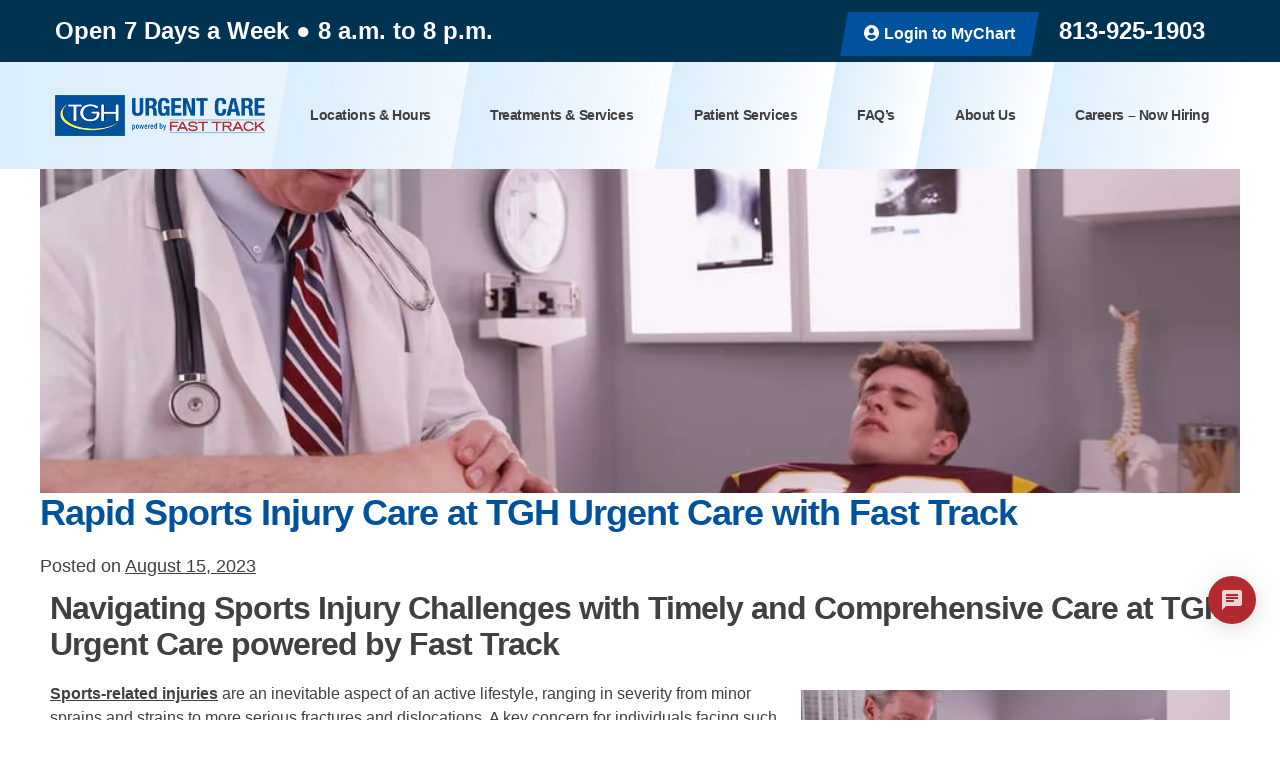

--- FILE ---
content_type: text/html; charset=UTF-8
request_url: https://www.fasttrackurgentcare.com/rapid-sports-injury-care-at-tgh-urgent-care-with-fast-track/
body_size: 21460
content:
<!DOCTYPE html>
<html lang="en-US" itemscope itemtype="http://schema.org/WebPage">
<head>
<meta http-equiv="X-UA-Compatible" content="IE=edge">
<meta name="viewport" content="width=device-width, initial-scale=1">
<meta charset="UTF-8">
<link rel="profile" href="http://gmpg.org/xfn/11">
<link rel="icon" href="https://www.fasttrackurgentcare.com/wp-content/uploads/2022/07/cropped-TGH-Favicon.png" type="image/x-icon">
<meta name='robots' content='index, follow, max-image-preview:large, max-snippet:-1, max-video-preview:-1' />
	<style>img:is([sizes="auto" i], [sizes^="auto," i]) { contain-intrinsic-size: 3000px 1500px }</style>
	
<!-- Google Tag Manager for WordPress by gtm4wp.com -->
<script data-cfasync="false" data-pagespeed-no-defer>
	var gtm4wp_datalayer_name = "dataLayer";
	var dataLayer = dataLayer || [];
</script>
<!-- End Google Tag Manager for WordPress by gtm4wp.com -->
	<!-- This site is optimized with the Yoast SEO plugin v26.8 - https://yoast.com/product/yoast-seo-wordpress/ -->
	<title>Rapid Sports Injury Care | TGH Urgent Care</title>
	<meta name="description" content="Delve into sports injury care, highlighting the advantages of choosing an urgent care center like TGH Urgent Care with Fast Track." />
	<link rel="canonical" href="https://www.fasttrackurgentcare.com/rapid-sports-injury-care-at-tgh-urgent-care-with-fast-track/" />
	<meta property="og:locale" content="en_US" />
	<meta property="og:type" content="article" />
	<meta property="og:title" content="Rapid Sports Injury Care | TGH Urgent Care" />
	<meta property="og:description" content="Delve into sports injury care, highlighting the advantages of choosing an urgent care center like TGH Urgent Care with Fast Track." />
	<meta property="og:url" content="https://www.fasttrackurgentcare.com/rapid-sports-injury-care-at-tgh-urgent-care-with-fast-track/" />
	<meta property="og:site_name" content="TGH Urgent Care powered by Fast Track" />
	<meta property="article:publisher" content="https://www.facebook.com/FTUCC/" />
	<meta property="article:published_time" content="2023-08-15T14:33:36+00:00" />
	<meta property="article:modified_time" content="2024-06-03T14:05:12+00:00" />
	<meta property="og:image" content="https://www.fasttrackurgentcare.com/wp-content/uploads/2023/08/Rapid-Sports-Injury-Care-at-TGH-Urgent-Care-with-Fast-Track.jpg" />
	<meta property="og:image:width" content="999" />
	<meta property="og:image:height" content="527" />
	<meta property="og:image:type" content="image/jpeg" />
	<meta name="author" content="onpageseo" />
	<meta name="twitter:card" content="summary_large_image" />
	<meta name="twitter:label1" content="Written by" />
	<meta name="twitter:data1" content="onpageseo" />
	<meta name="twitter:label2" content="Est. reading time" />
	<meta name="twitter:data2" content="7 minutes" />
	<script type="application/ld+json" class="yoast-schema-graph">{"@context":"https://schema.org","@graph":[{"@type":"Article","@id":"https://www.fasttrackurgentcare.com/rapid-sports-injury-care-at-tgh-urgent-care-with-fast-track/#article","isPartOf":{"@id":"https://www.fasttrackurgentcare.com/rapid-sports-injury-care-at-tgh-urgent-care-with-fast-track/"},"author":{"name":"onpageseo","@id":"https://www.fasttrackurgentcare.com/#/schema/person/ad238582b23cdedfcabcfeb27ae568a5"},"headline":"Rapid Sports Injury Care at TGH Urgent Care with Fast Track","datePublished":"2023-08-15T14:33:36+00:00","dateModified":"2024-06-03T14:05:12+00:00","mainEntityOfPage":{"@id":"https://www.fasttrackurgentcare.com/rapid-sports-injury-care-at-tgh-urgent-care-with-fast-track/"},"wordCount":1360,"publisher":{"@id":"https://www.fasttrackurgentcare.com/#organization"},"image":{"@id":"https://www.fasttrackurgentcare.com/rapid-sports-injury-care-at-tgh-urgent-care-with-fast-track/#primaryimage"},"thumbnailUrl":"https://www.fasttrackurgentcare.com/wp-content/uploads/2023/08/Rapid-Sports-Injury-Care-at-TGH-Urgent-Care-with-Fast-Track.jpg","keywords":["rapid sports injury care","sport injury treatment","urgent care center"],"articleSection":["Blog"],"inLanguage":"en-US"},{"@type":["WebPage","MedicalWebPage"],"@id":"https://www.fasttrackurgentcare.com/rapid-sports-injury-care-at-tgh-urgent-care-with-fast-track/","url":"https://www.fasttrackurgentcare.com/rapid-sports-injury-care-at-tgh-urgent-care-with-fast-track/","name":"Rapid Sports Injury Care | TGH Urgent Care","isPartOf":{"@id":"https://www.fasttrackurgentcare.com/#website"},"primaryImageOfPage":{"@id":"https://www.fasttrackurgentcare.com/rapid-sports-injury-care-at-tgh-urgent-care-with-fast-track/#primaryimage"},"image":{"@id":"https://www.fasttrackurgentcare.com/rapid-sports-injury-care-at-tgh-urgent-care-with-fast-track/#primaryimage"},"thumbnailUrl":"https://www.fasttrackurgentcare.com/wp-content/uploads/2023/08/Rapid-Sports-Injury-Care-at-TGH-Urgent-Care-with-Fast-Track.jpg","datePublished":"2023-08-15T14:33:36+00:00","dateModified":"2024-06-03T14:05:12+00:00","description":"Delve into sports injury care, highlighting the advantages of choosing an urgent care center like TGH Urgent Care with Fast Track.","breadcrumb":{"@id":"https://www.fasttrackurgentcare.com/rapid-sports-injury-care-at-tgh-urgent-care-with-fast-track/#breadcrumb"},"inLanguage":"en-US","potentialAction":[{"@type":"ReadAction","target":["https://www.fasttrackurgentcare.com/rapid-sports-injury-care-at-tgh-urgent-care-with-fast-track/"]}]},{"@type":"ImageObject","inLanguage":"en-US","@id":"https://www.fasttrackurgentcare.com/rapid-sports-injury-care-at-tgh-urgent-care-with-fast-track/#primaryimage","url":"https://www.fasttrackurgentcare.com/wp-content/uploads/2023/08/Rapid-Sports-Injury-Care-at-TGH-Urgent-Care-with-Fast-Track.jpg","contentUrl":"https://www.fasttrackurgentcare.com/wp-content/uploads/2023/08/Rapid-Sports-Injury-Care-at-TGH-Urgent-Care-with-Fast-Track.jpg","width":999,"height":527,"caption":"Rapid Sports Injury Care at TGH Urgent Care with Fast Track"},{"@type":"BreadcrumbList","@id":"https://www.fasttrackurgentcare.com/rapid-sports-injury-care-at-tgh-urgent-care-with-fast-track/#breadcrumb","itemListElement":[{"@type":"ListItem","position":1,"name":"Home","item":"https://www.fasttrackurgentcare.com/"},{"@type":"ListItem","position":2,"name":"Rapid Sports Injury Care at TGH Urgent Care with Fast Track"}]},{"@type":"WebSite","@id":"https://www.fasttrackurgentcare.com/#website","url":"https://www.fasttrackurgentcare.com/","name":"TGH Urgent Care powered by Fast Track","description":"Passionate About Healthcare. Committed to Your Care.","publisher":{"@id":"https://www.fasttrackurgentcare.com/#organization"},"potentialAction":[{"@type":"SearchAction","target":{"@type":"EntryPoint","urlTemplate":"https://www.fasttrackurgentcare.com/?s={search_term_string}"},"query-input":{"@type":"PropertyValueSpecification","valueRequired":true,"valueName":"search_term_string"}}],"inLanguage":"en-US"},{"@type":"Organization","@id":"https://www.fasttrackurgentcare.com/#organization","name":"TGH Urgent Care powered by Fast Track","alternateName":"TGH Urgent Care powered by Fast Track","url":"https://www.fasttrackurgentcare.com/","logo":{"@type":"ImageObject","inLanguage":"en-US","@id":"https://www.fasttrackurgentcare.com/#/schema/logo/image/","url":"https://www.fasttrackurgentcare.com/wp-content/uploads/2019/09/TGH-Fast-Track-Logo-1.png","contentUrl":"https://www.fasttrackurgentcare.com/wp-content/uploads/2019/09/TGH-Fast-Track-Logo-1.png","width":380,"height":74,"caption":"TGH Urgent Care powered by Fast Track"},"image":{"@id":"https://www.fasttrackurgentcare.com/#/schema/logo/image/"},"sameAs":["https://www.facebook.com/FTUCC/","https://www.instagram.com/fasttrackurgentcare/","https://www.linkedin.com/company/fast-track-urgent-care-center"]},{"@type":"Person","@id":"https://www.fasttrackurgentcare.com/#/schema/person/ad238582b23cdedfcabcfeb27ae568a5","name":"onpageseo"}]}</script>
	<!-- / Yoast SEO plugin. -->


<link rel='dns-prefetch' href='//maps.googleapis.com' />
<link rel="alternate" type="application/rss+xml" title="TGH Urgent Care powered by Fast Track &raquo; Feed" href="https://www.fasttrackurgentcare.com/feed/" />
<link rel="alternate" type="application/rss+xml" title="TGH Urgent Care powered by Fast Track &raquo; Comments Feed" href="https://www.fasttrackurgentcare.com/comments/feed/" />
<style id='esab-accordion-style-inline-css' type='text/css'>
html{scroll-behavior:smooth}.wp-block-esab-accordion{position:relative}.wp-block-esab-accordion .esab__container{display:flex;flex-direction:column;gap:10px}.wp-block-esab-accordion .wp-block-esab-accordion-child{box-sizing:border-box;overflow:hidden;transition:all .3s ease}.wp-block-esab-accordion .wp-block-esab-accordion-child.bs__one{box-shadow:0 8px 24px hsla(210,8%,62%,.2)}.wp-block-esab-accordion .wp-block-esab-accordion-child.bs__two{box-shadow:0 7px 29px 0 hsla(240,5%,41%,.2)}.wp-block-esab-accordion .wp-block-esab-accordion-child.bs__three{box-shadow:0 5px 15px rgba(0,0,0,.35)}.wp-block-esab-accordion .esab__head{align-items:center;display:flex;gap:8px;justify-content:space-between;text-decoration:none;transition:all .3s ease}.wp-block-esab-accordion .esab__head:focus{outline:none}.wp-block-esab-accordion .esab__head.esab__head_reverse{flex-direction:row-reverse}.wp-block-esab-accordion .esab__head .esab__heading_txt{align-items:center;display:flex;flex-wrap:wrap;text-decoration:none;width:100%}.wp-block-esab-accordion .esab__head .esab__heading_txt .esab__heading_icon{margin-right:5px}.wp-block-esab-accordion .esab__headings.has-link-icon{align-items:center;display:flex}.wp-block-esab-accordion .esab__headings.has_bage{align-items:center;display:flex;gap:5px;justify-content:flex-start;width:100%}.wp-block-esab-accordion .esab__headings.has_bage .esab__heading_txt{width:auto}.wp-block-esab-accordion .esab__headings.has_bage.top{align-items:flex-start}.wp-block-esab-accordion .esab__headings.has_bage.bottom{align-items:flex-end}.wp-block-esab-accordion .esab__headings.has_bage.right{justify-content:space-between;width:100%}.wp-block-esab-accordion .esab__badge{background-color:#319282;border-radius:3px;color:#fff;font-size:13px;line-height:1;min-width:-moz-fit-content;min-width:fit-content;padding:6px}.wp-block-esab-accordion .esab__heading_tag,.wp-block-esab-accordion .esab__subheading_tag{margin:0;padding:0;transition:all .3s ease}.wp-block-esab-accordion .esab__subheading_tag{margin-top:5px;width:100%}.wp-block-esab-accordion .esab__head{cursor:pointer}.wp-block-esab-accordion .esab__heading_icon,.wp-block-esab-accordion .esab__icon{align-items:center;display:flex;justify-content:center}.wp-block-esab-accordion .esab__icon{cursor:pointer}.wp-block-esab-accordion .esab__icon svg{font-size:20px;height:1em;width:1em}.wp-block-esab-accordion .esab__icon img{max-width:1em}.wp-block-esab-accordion .esab__icon .esab__collapse,.wp-block-esab-accordion .esab__icon .esab__expand{align-items:center;display:flex;justify-content:center}.wp-block-esab-accordion .esab__icon .esab__expand,.wp-block-esab-accordion .esab__icon.esab__active_icon .esab__collapse{display:none}.wp-block-esab-accordion .esab__icon.esab__active_icon .esab__expand{display:flex}.wp-block-esab-accordion .esab__body{border-bottom-width:0;border-left-width:0;border-right-width:0;display:none;padding:10px}.wp-block-esab-accordion .link-icon{align-items:center;display:inline-flex;margin-left:8px}.wp-block-esab-accordion .link-icon svg{font-size:18px;height:1em;width:1em}.wp-block-esab-accordion.nested-accordion .wp-block-esab-accordion-child.esab__active_accordion .esab__body.esab__active{display:block!important}.wp-block-esab-accordion #esab-loadmore{background:#319282;border:none;border-radius:3px;color:#fff;cursor:pointer;margin-top:15px;padding:10px 20px;transition:all .3s}.wp-block-esab-accordion #esab-loadmore:hover{background:#1a675a}.wp-block-esab-accordion .esab-load-more{text-align:center}.wp-block-esab-accordion .esab__all-open-close{margin-bottom:10px;text-align:right}.wp-block-esab-accordion .esab__all-open-close .open-close-inner{display:inline-flex;gap:15px}.wp-block-esab-accordion .esab__all-open-close-btn{align-items:center;background:none;border:none;cursor:pointer;display:inline-flex;font-size:15px;gap:8px;padding:0;transition:all .2s ease}.wp-block-esab-accordion .esab__all-open-close-btn:focus{outline:none}.wp-block-esab-accordion .esab__all-open-close-btn svg{height:1em;width:1em}.wp-block-esab-accordion .search-inner{align-items:center;border:1px solid #ccc;border-radius:4px;box-sizing:border-box;display:flex;margin-bottom:10px;padding:15px;width:100%}.wp-block-esab-accordion .esab_not_found{display:none;text-align:center}.wp-block-esab-accordion .esab__search-input{background:none;border:none;border-radius:0;line-height:1;min-height:auto!important;padding:0;width:100%}.wp-block-esab-accordion .search-inner svg{height:16px;min-width:50px;width:50px}.wp-block-esab-accordion input.esab__search-input:focus{outline:none}.wp-block-esab-accordion .search-btns-wrapper{align-items:center;display:flex;flex-direction:row-reverse;gap:8px;justify-content:space-between}.wp-block-esab-accordion .search-btns-wrapper.reverse-layout{flex-direction:row}.wp-block-esab-accordion .search-btns-wrapper .esab__all-open-close,.wp-block-esab-accordion .search-btns-wrapper .esab__search{width:100%}.wp-block-esab-accordion .esab__disabled{cursor:not-allowed;opacity:.5;pointer-events:none}.wp-block-esab-accordion .esab__body.esab__disabled{display:none!important}.wp-block-esab-accordion-child .esab__subheading_tag.on-active{height:0;opacity:0;transition:all .2s ease;visibility:hidden}.wp-block-esab-accordion-child.esab__active_accordion .esab__subheading_tag.on-active{height:auto;opacity:1;visibility:visible}@media screen and (max-width:768px){.wp-block-esab-accordion .search-btns-wrapper.reverse-layout{flex-direction:column;gap:10px}}

</style>
<link rel='stylesheet' id='bugmebar-css' href='https://www.fasttrackurgentcare.com/wp-content/plugins/bugmebar/bugme.css' type='text/css' media='all' />
<link rel='stylesheet' id='smct-styles-css' href='https://www.fasttrackurgentcare.com/wp-content/plugins/socius-marketing-page-taxonomy/css/styles.min.css' type='text/css' media='all' />
<style id='wpxpo-global-style-inline-css' type='text/css'>
:root {
			--preset-color1: #037fff;
			--preset-color2: #026fe0;
			--preset-color3: #071323;
			--preset-color4: #132133;
			--preset-color5: #34495e;
			--preset-color6: #787676;
			--preset-color7: #f0f2f3;
			--preset-color8: #f8f9fa;
			--preset-color9: #ffffff;
		}{}
</style>
<style id='ultp-preset-colors-style-inline-css' type='text/css'>
:root { --postx_preset_Base_1_color: #f4f4ff; --postx_preset_Base_2_color: #dddff8; --postx_preset_Base_3_color: #B4B4D6; --postx_preset_Primary_color: #3323f0; --postx_preset_Secondary_color: #4a5fff; --postx_preset_Tertiary_color: #FFFFFF; --postx_preset_Contrast_3_color: #545472; --postx_preset_Contrast_2_color: #262657; --postx_preset_Contrast_1_color: #10102e; --postx_preset_Over_Primary_color: #ffffff;  }
</style>
<style id='ultp-preset-gradient-style-inline-css' type='text/css'>
:root { --postx_preset_Primary_to_Secondary_to_Right_gradient: linear-gradient(90deg, var(--postx_preset_Primary_color) 0%, var(--postx_preset_Secondary_color) 100%); --postx_preset_Primary_to_Secondary_to_Bottom_gradient: linear-gradient(180deg, var(--postx_preset_Primary_color) 0%, var(--postx_preset_Secondary_color) 100%); --postx_preset_Secondary_to_Primary_to_Right_gradient: linear-gradient(90deg, var(--postx_preset_Secondary_color) 0%, var(--postx_preset_Primary_color) 100%); --postx_preset_Secondary_to_Primary_to_Bottom_gradient: linear-gradient(180deg, var(--postx_preset_Secondary_color) 0%, var(--postx_preset_Primary_color) 100%); --postx_preset_Cold_Evening_gradient: linear-gradient(0deg, rgb(12, 52, 131) 0%, rgb(162, 182, 223) 100%, rgb(107, 140, 206) 100%, rgb(162, 182, 223) 100%); --postx_preset_Purple_Division_gradient: linear-gradient(0deg, rgb(112, 40, 228) 0%, rgb(229, 178, 202) 100%); --postx_preset_Over_Sun_gradient: linear-gradient(60deg, rgb(171, 236, 214) 0%, rgb(251, 237, 150) 100%); --postx_preset_Morning_Salad_gradient: linear-gradient(-255deg, rgb(183, 248, 219) 0%, rgb(80, 167, 194) 100%); --postx_preset_Fabled_Sunset_gradient: linear-gradient(-270deg, rgb(35, 21, 87) 0%, rgb(68, 16, 122) 29%, rgb(255, 19, 97) 67%, rgb(255, 248, 0) 100%);  }
</style>
<style id='ultp-preset-typo-style-inline-css' type='text/css'>
@import url('https://fonts.googleapis.com/css?family=Roboto:100,100i,300,300i,400,400i,500,500i,700,700i,900,900i'); :root { --postx_preset_Heading_typo_font_family: Roboto; --postx_preset_Heading_typo_font_family_type: sans-serif; --postx_preset_Heading_typo_font_weight: 600; --postx_preset_Heading_typo_text_transform: capitalize; --postx_preset_Body_and_Others_typo_font_family: Roboto; --postx_preset_Body_and_Others_typo_font_family_type: sans-serif; --postx_preset_Body_and_Others_typo_font_weight: 400; --postx_preset_Body_and_Others_typo_text_transform: lowercase; --postx_preset_body_typo_font_size_lg: 16px; --postx_preset_paragraph_1_typo_font_size_lg: 12px; --postx_preset_paragraph_2_typo_font_size_lg: 12px; --postx_preset_paragraph_3_typo_font_size_lg: 12px; --postx_preset_heading_h1_typo_font_size_lg: 42px; --postx_preset_heading_h2_typo_font_size_lg: 36px; --postx_preset_heading_h3_typo_font_size_lg: 30px; --postx_preset_heading_h4_typo_font_size_lg: 24px; --postx_preset_heading_h5_typo_font_size_lg: 20px; --postx_preset_heading_h6_typo_font_size_lg: 16px; }
</style>
<link rel='stylesheet' id='fontawesome-css' href='https://www.fasttrackurgentcare.com/wp-content/plugins/wp-post-disclaimer/assets/css/fontawesome/all.min.css' type='text/css' media='all' />
<link rel='stylesheet' id='wppd-styles-css' href='https://www.fasttrackurgentcare.com/wp-content/plugins/wp-post-disclaimer/assets/css/styles.min.css' type='text/css' media='all' />
<link rel='stylesheet' id='ivory-search-styles-css' href='https://www.fasttrackurgentcare.com/wp-content/plugins/add-search-to-menu/public/css/ivory-search.min.css' type='text/css' media='all' />
<link rel='stylesheet' id='vendor-css-css' href='https://www.fasttrackurgentcare.com/wp-content/themes/fasttrack/css/vendor.min.css' type='text/css' media='all' />
<link rel='stylesheet' id='theme-css-css' href='https://www.fasttrackurgentcare.com/wp-content/themes/fasttrack/css/style.css' type='text/css' media='all' />
<script type="text/javascript" src="https://www.fasttrackurgentcare.com/wp-content/themes/fasttrack/js/jquery.1.12.4.min.js" id="jquery-js"></script>
<script type="text/javascript" src="https://www.fasttrackurgentcare.com/wp-content/plugins/bugmebar/jquery.bugme.min.js" id="bugmebar-js"></script>
<script type="text/javascript" src="https://www.fasttrackurgentcare.com/wp-content/plugins/bugmebar/jquery.cookie.min.js" id="bugmebar-cookie-js"></script>
<link rel="https://api.w.org/" href="https://www.fasttrackurgentcare.com/wp-json/" /><link rel="alternate" title="JSON" type="application/json" href="https://www.fasttrackurgentcare.com/wp-json/wp/v2/posts/12002" /><link rel="EditURI" type="application/rsd+xml" title="RSD" href="https://www.fasttrackurgentcare.com/xmlrpc.php?rsd" />
<link rel='shortlink' href='https://www.fasttrackurgentcare.com/?p=12002' />
<link rel="alternate" title="oEmbed (JSON)" type="application/json+oembed" href="https://www.fasttrackurgentcare.com/wp-json/oembed/1.0/embed?url=https%3A%2F%2Fwww.fasttrackurgentcare.com%2Frapid-sports-injury-care-at-tgh-urgent-care-with-fast-track%2F" />
<link rel="alternate" title="oEmbed (XML)" type="text/xml+oembed" href="https://www.fasttrackurgentcare.com/wp-json/oembed/1.0/embed?url=https%3A%2F%2Fwww.fasttrackurgentcare.com%2Frapid-sports-injury-care-at-tgh-urgent-care-with-fast-track%2F&#038;format=xml" />
<meta name="msvalidate.01" content="D6AF72D6C3E46B0590668E65D7B8772A" />


<style>
/* BugMeBar Colour options */ 

.bugme {
	background: #b22a2e;
	color: #ffffff;
	font-size: 16px;
}

.bugme-close {
	right: 20px;
}

.bugme-close.bugme-close-left {
	right: auto;
	left: 0;
}

.bugme a {
	color: #ffffff;
}

.bugme a:hover {
	color: #34495e;
}

.bugme a.bugme-close {
	color: #ffffff;
}

.bugme a.bugme-close:hover {
	color: #34495e;
}

	@-webkit-keyframes colour {
		0% { background-color: #b22a2e; }
		15% { background-color: #2ecc71; }
		28% { background-color: #1abc9c; }
		41% { background-color: #9b59b6; }
		53% { background-color: #e74c3c; }
		65% { background-color: #f39c12; }
		78% { background-color: #e67e22; }
		90% { background-color: #2ecc71; }
		100% { background-color: #b22a2e; }
	}
	
	@-moz-keyframes colour {
		0% { background-color: #b22a2e; }
		15% { background-color: #2ecc71; }
		28% { background-color: #1abc9c; }
		41% { background-color: #9b59b6; }
		53% { background-color: #e74c3c; }
		65% { background-color: #f39c12; }
		78% { background-color: #e67e22; }
		90% { background-color: #2ecc71; }
		100% { background-color: #b22a2e; }
	}
	
	@-ms-keyframes colour {
		0% { background-color: #b22a2e; }
		15% { background-color: #2ecc71; }
		28% { background-color: #1abc9c; }
		41% { background-color: #9b59b6; }
		53% { background-color: #e74c3c; }
		65% { background-color: #f39c12; }
		78% { background-color: #e67e22; }
		90% { background-color: #2ecc71; }
		100% { background-color: #b22a2e; }
	}
	
	@-o-keyframes colour {
		0% { background-color: #b22a2e; }
		15% { background-color: #2ecc71; }
		28% { background-color: #1abc9c; }
		41% { background-color: #9b59b6; }
		53% { background-color: #e74c3c; }
		65% { background-color: #f39c12; }
		78% { background-color: #e67e22; }
		90% { background-color: #2ecc71; }
		100% { background-color: #b22a2e; }
	}
	
	@keyframes colour {
		0% { background-color: #b22a2e; }
		15% { background-color: #2ecc71; }
		28% { background-color: #1abc9c; }
		41% { background-color: #9b59b6; }
		53% { background-color: #e74c3c; }
		65% { background-color: #f39c12; }
		78% { background-color: #e67e22; }
		90% { background-color: #2ecc71; }
		100% { background-color: #b22a2e; }
	}

</style>

<script type="text/javascript">
    (function(c,l,a,r,i,t,y){
        c[a]=c[a]||function(){(c[a].q=c[a].q||[]).push(arguments)};
        t=l.createElement(r);t.async=1;t.src="https://www.clarity.ms/tag/"+i;
        y=l.getElementsByTagName(r)[0];y.parentNode.insertBefore(t,y);
    })(window, document, "clarity", "script", "mud9tdt3yf");
</script>
<script type="text/javascript">
    (function(c,l,a,r,i,t,y){
        c[a]=c[a]||function(){(c[a].q=c[a].q||[]).push(arguments)};
        t=l.createElement(r);t.async=1;t.src="https://www.clarity.ms/tag/"+i;
        y=l.getElementsByTagName(r)[0];y.parentNode.insertBefore(t,y);
    })(window, document, "clarity", "script", "q2nzym897s");
</script><style></style>
<!-- Google Tag Manager for WordPress by gtm4wp.com -->
<!-- GTM Container placement set to footer -->
<script data-cfasync="false" data-pagespeed-no-defer>
	var dataLayer_content = {"pagePostType":"post","pagePostType2":"single-post","pageCategory":["blog"],"pageAttributes":["rapid-sports-injury-care","sport-injury-treatment","urgent-care-center"],"pagePostAuthor":"onpageseo"};
	dataLayer.push( dataLayer_content );
</script>
<script data-cfasync="false" data-pagespeed-no-defer>
(function(w,d,s,l,i){w[l]=w[l]||[];w[l].push({'gtm.start':
new Date().getTime(),event:'gtm.js'});var f=d.getElementsByTagName(s)[0],
j=d.createElement(s),dl=l!='dataLayer'?'&l='+l:'';j.async=true;j.src=
'//www.googletagmanager.com/gtm.js?id='+i+dl;f.parentNode.insertBefore(j,f);
})(window,document,'script','dataLayer','GTM-MMBCKF9');
</script>
<!-- End Google Tag Manager for WordPress by gtm4wp.com --><meta name="generator" content="Elementor 3.34.2; features: e_font_icon_svg, additional_custom_breakpoints; settings: css_print_method-external, google_font-disabled, font_display-swap">
<style type="text/css">.recentcomments a{display:inline !important;padding:0 !important;margin:0 !important;}</style>			<style>
				.e-con.e-parent:nth-of-type(n+4):not(.e-lazyloaded):not(.e-no-lazyload),
				.e-con.e-parent:nth-of-type(n+4):not(.e-lazyloaded):not(.e-no-lazyload) * {
					background-image: none !important;
				}
				@media screen and (max-height: 1024px) {
					.e-con.e-parent:nth-of-type(n+3):not(.e-lazyloaded):not(.e-no-lazyload),
					.e-con.e-parent:nth-of-type(n+3):not(.e-lazyloaded):not(.e-no-lazyload) * {
						background-image: none !important;
					}
				}
				@media screen and (max-height: 640px) {
					.e-con.e-parent:nth-of-type(n+2):not(.e-lazyloaded):not(.e-no-lazyload),
					.e-con.e-parent:nth-of-type(n+2):not(.e-lazyloaded):not(.e-no-lazyload) * {
						background-image: none !important;
					}
				}
			</style>
			
<!-- Google tag (gtag.js) --> 
<script async src="https://www.googletagmanager.com/gtag/js?id=G-MFXG2K6EZL"></script> 
<script> window.dataLayer = window.dataLayer || []; function gtag(){dataLayer.push(arguments);} gtag('js', new Date()); gtag('config', 'G-MFXG2K6EZL'); </script>


<script type="text/javascript">
(function ($) {
    setTimeout(function(){
        if($("#main>article").hasClass("smct_areas-florida")){
            var first_class = $("#main>article").attr("class").split(" ").at(-2).replace('smct_areas-','').replace('-',' ').trim();
            var second_class = $("#main>article").attr("class").split(" ").at(-1).replace('smct_areas-','').replace('-',' ').trim();

            $(".locations-list-cont .card").each(function(){
               var title = $(this).find("button").attr("data-title").toLowerCase();
                if(first_class.indexOf(title) != -1){
                    $(this).find("button").click();
                }
                if(second_class.indexOf(title) != -1){
                    $(this).find("button").click();
                }
            });
        }
    }, 500);
})(jQuery);</script><link rel="icon" href="https://www.fasttrackurgentcare.com/wp-content/uploads/2022/08/cropped-image_2022_08_09T18_06_27_315Z-32x32.png" sizes="32x32" />
<link rel="icon" href="https://www.fasttrackurgentcare.com/wp-content/uploads/2022/08/cropped-image_2022_08_09T18_06_27_315Z-192x192.png" sizes="192x192" />
<link rel="apple-touch-icon" href="https://www.fasttrackurgentcare.com/wp-content/uploads/2022/08/cropped-image_2022_08_09T18_06_27_315Z-180x180.png" />
<meta name="msapplication-TileImage" content="https://www.fasttrackurgentcare.com/wp-content/uploads/2022/08/cropped-image_2022_08_09T18_06_27_315Z-270x270.png" />
		<style type="text/css" id="wp-custom-css">
			#npa {
	color: #00529c;
	font-size: 36px;
}
@media only screen and (max-width: 768px) {
	#npa {
		font-size: 24px;
	}
}

@supports (-webkit-touch-callout: none) {
  @media only screen and (max-device-width: 767px) {
   .page-id-4252 .careers-page-header-content {
      margin-top: -200px;
    }
  }
}
.postid-19119 .internal-hero-cont .internal-hero-image .imgbg {
    
    background-position: Top center !important;
}


/* Faq color */
.esab__active_accordion .esab__heading_txt > .esab__heading_tag {
    color: #00529C !important;
}
.esab__active_accordion > .esab__head {
    background: #FFF !important;
}

.wp-block-esab-accordion-child.esab__active_accordion {
    border-color: #00529C !important;
}
.esab__active.esab__body {
    border-color: #00529C !important;
    background: #FFF !important;
}
.esab__head .esab__icon svg path {
    fill: #00529C !important;
}

.postid-16657 span.posted-on {
    display: none;
}
.page-id-4252 #content {
    position: relative;
    z-index: -1;
}
.page-id-4252 #page {
    position: relative;
    z-index: -1;
}

.page-id-4252 .mm-page{
	z-index:1051;
}


@media (max-width: 480px) {
    .new-btn-style {
    padding: 10px 40px;
    font-size: 18px;
}
	.new-btn-style-blue {
    padding: 15px 60px;
    font-size: 23px;
}
		.new-btn-style-blue-sm {
    padding: 15px 45px;
    font-size: 23px;
}
}
.mb-center.maxbutton-2-center .maxbutton-2-container.mb-container .maxbutton-2.maxbutton.maxbutton-main-2 {

    width: 450px !important;
    height: 60px !important;

	margin-bottom: 40px;
}
.mb-center.maxbutton-2-center .maxbutton-2-container.mb-container .maxbutton-2.maxbutton.maxbutton-main-2 .mb-text {
   
    font-size: 18px !important;
    
    padding: 5px 5px 5px 5px !important;
}
.locations-map .map-details {
    
    padding: 0 10px;
}

@media only screen and (min-width: 0px) and (max-width: 480px) {
    .mb-center.maxbutton-2-center .maxbutton-2-container.mb-container .maxbutton-2.maxbutton.maxbutton-main-2 {
        width: 110% !important;
    }
}
@media only screen and (min-width: 0px) and (max-width: 400px) {
    .mb-center.maxbutton-2-center .maxbutton-2-container.mb-container .maxbutton-2.maxbutton.maxbutton-main-2 {
        width: 110% !important;
    }
}

.page-template-careers-page .masthead {

	z-index: 0;
}
.page-template-careers-page .sticky-nav {

	z-index: 0 !important;
	top: 56px !important;
	
}

.ultp-block-da59cd .ultp-block-content-inner {
  background: transparent;
}
.ultp-block-dc4aa5 .ultp-block-excerpt, .ultp-block-dc4aa5 .ultp-block-excerpt p {
    font-family: 'Helvetica',sans-serif;
    font-weight: 100;
    text-decoration: none;
    text-align: left;
}
/* Latest news widget title style */
.dndnd {display: none;}
.latest-news-widget:before {
    background-color: #00529c;
    content: '';
    display: block;
	margin-right: 5%;
	left: -10px;
    height: 80%;
    position: absolute;
    width: 0.3125rem;
}
.latest-news-widget h2 {
	padding-left:15px;
    font-size: 18px;
    font-weight: normal;
	text-decoration: none;
    margin-bottom: 10px;
    position: relative; /* required for arrow positioning */
}
.latest-news-widget h2 a {
	text-decoration: none;
}

/* Latest news widget title arrow style */
.latest-news-widget h2::after {
    content: '>';
    position: absolute;
    top: 50%;
    right: -10px;
    transform: translateY(-50%);
    transition: transform 0.2s ease-in-out;
}

/* Latest news widget title arrow hover style */
.latest-news-widget h2:hover::after {
    transform: translate(10px, -50%);
}

/* Latest news widget separator style */
.latest-news-widget ul {
	text-decoration: none;
    list-style: none;
    margin: 0;
	left: -20px;
    padding: 0;
}

.latest-news-widget ul li {
    margin-bottom: 5px;
	margin-left: 20px;
    padding-bottom: 5px;
    border-bottom: 1px solid #00529c;
}
}

body.search #primary {
    max-width: 1200px;
    margin: 50px auto;
}

.hero-cont .hero-content-cont .hero-line-two {
	line-height: 1em;
}

.section-careers-page-intro .careers-page-header-overlay {
		background: #51c5f5;
		opacity: 0.0;
}

@media all and (min-width: 768px) {
	.home .hero-content-cont {
	max-width: 500px;
}
}

@media all and (max-width: 767px) {
	.home .hero-content-cont .hero-line-two {
	color: #FFFFFF;
}
}



@media (min-width:1193px){
body.postid-7708 .internal-hero-image .imgbg{
	background-position: center 179px !important;
}
}

/* custom css for heather inside customizezr */
.custom-dlist>p,.custom-dlist .doctor-list-item>p{
	display:none;
}

.custom-dlist a{
	text-decoration:none;
}

.custom-dlist .doctor-list-name p:nth-child(2){
	display:none;
}

@media (min-width: 1200px){
.custom-dlist .doctor-list-item-cont {
  width: 25%;
}
}

/* custom css for locations iframe */
.locations-section .locations-list-cont iframe{
	margin-left:0px !important;
	margin-right:auto !important;
}
.is-form-style input.is-search-input {
    background: #fff;
    background-image: none!important;
    color: #333;
    padding: 0 12px;
    margin: 0;
    outline: 0!important;
    font-size: 14px!important;
    height: 50px;
    min-height: 0;
    line-height: 1;
    border-radius: 0;
    border: solid 1px #ccc!important;
    font-family: arial;
    width: 50%;
    -webkit-box-sizing: border-box;
    -moz-box-sizing: border-box;
    box-sizing: border-box;
    -webkit-appearance: none;
    -webkit-border-radius: 0;
    border-radius: 0;
}
.is-form-style input.is-search-submit, .is-search-icon {
    display: inline-block!important;
    color: #666;
    background: #ededed;
    box-shadow: none!important;
    outline: 0;
    margin: 0;
    font-size: 14px!important;
    border: 1px solid #ccc;
    border-radius: 0;
    line-height: 1;
    height: 50px;
    text-transform: capitalize;
    vertical-align: middle;
    -webkit-transition: background-color .1s ease-in-out;
    -moz-transition: background-color .1s ease-in-out;
    -o-transition: background-color .1s ease-in-out;
    transition: background-color .1s ease-in-out;
    -webkit-box-sizing: border-box;
    -moz-box-sizing: border-box;
    box-sizing: border-box;
}
.is-form-style input.is-search-submit {
    text-decoration: none;
    position: relative;
    top: 0;
    right: 0;
}
.is-form-style {
    line-height: 1;
    position: relative;
    padding: 0!important;
    display: block;
    text-align: center;
}
.has-text-align-center {
text-align: center;
}

.maxbutton-2{
	display: inline-flex !important;
	justify-content: center;
	align-items: center;
}

/** fix menu and logo sizing **/
@media(min-width:1200px) and (max-width:1600px){
	 nav.site-navigation .site-branding {
			width: 20%;
			padding-top:30px!important;
			padding-bottom:30px!important;
	}
	
	.masthead .top-nav-cont .tagline{
		min-width:auto;
	}
	
	.sticky-nav nav.site-navigation .site-branding {
			width: 20%;
			padding-top:8px!important;
			padding-bottom:8px!important;
	}
	
	.menu-main-menu-container {
			
	}
	.masthead .site-navigation ul li a {
			font-size: 14px;
			line-height: 25px;
	}
	
	.location-btns {
			display: flex;
			flex-wrap: wrap;
			gap: 10px;
	}
}
@media screen and (max-width: 768px) {
    .njt-nofi-notification-bar {
        position: relative;
        display: flex;
        align-items: center;
        padding: 0 10px;
        top: 65px;
    }
}

.page-content, .entry-content, .entry-summary {
  margin: 10px;
}

.featured-image {
    position: relative;
    width: 100%;
    height: 45vh;
    overflow: hidden;
    display: flex;
    justify-content: center;
    align-items: center;
}

.featured-image img {
    position: absolute;
    top: 50%;
    left: 50%;
    width: 100%; 
    height: auto; 
    min-width: 100%;
    min-height: 100%;
    transform: translate(-50%, -50%);
    object-fit: cover; 
}

.npa-h1-treatment{
	  color: #fff;
  font-size: 21.6px;
  font-size: 1.35rem;
  line-height: 1.5;
	font-weight: 700;
}

@media (max-width: 768px) {
  .npa-h1-treatment {
  font-size: 1rem;
	text-align: center;
	font-weight: 700;
	}
		</style>
					<style type="text/css">
					.is-form-id-9891 .is-search-submit:focus,
			.is-form-id-9891 .is-search-submit:hover,
			.is-form-id-9891 .is-search-submit,
            .is-form-id-9891 .is-search-icon {
			color: #ffffff !important;            background-color: #11529c !important;            border-color: #ffffff !important;			}
                        	.is-form-id-9891 .is-search-submit path {
					fill: #ffffff !important;            	}
            			.is-form-id-9891 .is-search-input::-webkit-input-placeholder {
			    color: #878787 !important;
			}
			.is-form-id-9891 .is-search-input:-moz-placeholder {
			    color: #878787 !important;
			    opacity: 1;
			}
			.is-form-id-9891 .is-search-input::-moz-placeholder {
			    color: #878787 !important;
			    opacity: 1;
			}
			.is-form-id-9891 .is-search-input:-ms-input-placeholder {
			    color: #878787 !important;
			}
                        			.is-form-style-1.is-form-id-9891 .is-search-input:focus,
			.is-form-style-1.is-form-id-9891 .is-search-input:hover,
			.is-form-style-1.is-form-id-9891 .is-search-input,
			.is-form-style-2.is-form-id-9891 .is-search-input:focus,
			.is-form-style-2.is-form-id-9891 .is-search-input:hover,
			.is-form-style-2.is-form-id-9891 .is-search-input,
			.is-form-style-3.is-form-id-9891 .is-search-input:focus,
			.is-form-style-3.is-form-id-9891 .is-search-input:hover,
			.is-form-style-3.is-form-id-9891 .is-search-input,
			.is-form-id-9891 .is-search-input:focus,
			.is-form-id-9891 .is-search-input:hover,
			.is-form-id-9891 .is-search-input {
                                color: #878787 !important;                                border-color: #11529c !important;                                background-color: #ffffff !important;			}
                        			</style>
		<!-- Google Tag Manager -->
<script>(function(w,d,s,l,i){w[l]=w[l]||[];w[l].push({'gtm.start':
new Date().getTime(),event:'gtm.js'});var f=d.getElementsByTagName(s)[0],
j=d.createElement(s),dl=l!='dataLayer'?'&l='+l:'';j.async=true;j.src=
'https://www.googletagmanager.com/gtm.js?id='+i+dl;f.parentNode.insertBefore(j,f);
})(window,document,'script','dataLayer','GTM-TBXWB2');</script>
<!-- End Google Tag Manager -->
<script type='text/javascript'>
(function (d, t) {
  var bh = d.createElement(t), s = d.getElementsByTagName(t)[0];
  bh.type = 'text/javascript';
  bh.src = 'https://www.bugherd.com/sidebarv2.js?apikey=is58hd1wtwkbjigcado7wq';
  s.parentNode.insertBefore(bh, s);
  })(document, 'script');
</script>
</head>

<body class="wp-singular post-template-default single single-post postid-12002 single-format-standard wp-theme-fasttrack theme-fasttrack postx-page fasttrack elementor-default elementor-kit-10545">
    <!-- Google Tag Manager (noscript) -->
<noscript><iframe src="https://www.googletagmanager.com/ns.html?id=GTM-TBXWB2"
height="0" width="0" style="display:none;visibility:hidden"></iframe></noscript>
<!-- End Google Tag Manager (noscript) -->
<div id="page" class="site d-block w-100">
	<a class="skip-link screen-reader-text sr-only" href="#content">Skip to content</a>
	<!--[if lte IE 9]>
	<p class="browsehappy">You are using an <strong>outdated</strong> browser. Please <a href="http://browsehappy.com/" target="_blank">upgrade your browser</a> to improve your experience.</p>
	<![endif]-->
	
	<header class="masthead site-header d-block w-100">
	<!-- <div style="background-color:#b22a2e;color: #fff;font-size: 1rem;line-height: 1.5;font-weight: 700;text-align: center;padding: 8px">
		HOLIDAY HOURS: TGH Urgent Care closes at 2PM on Christmas Eve 12/24 and will remain closed through Christmas Day 12/25. Locations will re-open 8AM on Monday 12/26.
	</div> -->
	<div class="top-nav-cont d-none d-xl-block">
		<div class="container">
			<div class="row">
				<div class="d-flex align-items-center tagline">
					<p><span>Open 7 Days a Week &#9679; 8 a.m. to 8 p.m.  </span></p>
				</div>
				<div class="col d-flex align-items-center justify-content-end">
					<ul>
					<!-- 	<li><a target="_new" href="https://fasttrack.healthepayment.com/"><i class="fas fa-comment-dollar"></i><span style="margin-left: 0.5rem;">Pay Online</span></a></li> -->
						<li><a href="https://mychart.tgh.org/MyChart/Authentication/Login" target="_blank"><i class="fas fa-user-circle"></i> <span>Login to MyChart</span></a></li>
						<li><a href="tel:8139251903" class="phone"><span>813-925-1903</span></a></li>
					</ul>
				</div>
			</div>
		</div>
	</div>

	<nav class="site-navigation">
		<div class="container">
			<div class="row">
				<div class="site-branding col">
					<a class="logo" href="https://www.fasttrackurgentcare.com/" title="TGH Urgent Care powered by Fast Track" rel="home">
						<img src="https://www.fasttrackurgentcare.com/wp-content/uploads/2019/09/TGH-Fast-Track-Logo-1.png" alt="TGH Urgent Care powered by Fast Track" />
					</a>
				</div>
				<div class="menu-main-menu-container"><ul id="menu-main-menu" class="d-none d-xl-flex col"><li id="menu-item-15" class="menu-item menu-item-type-custom menu-item-object-custom menu-item-has-children menu-item-15"><a href="https://www.fasttrackurgentcare.com/urgent-care-near-me/">Locations &#038; Hours</a>
<ul class="sub-menu">
	<li id="menu-item-7713" class="menu-item menu-item-type-post_type menu-item-object-locations-and-hours menu-item-7713"><a href="https://www.fasttrackurgentcare.com/locations-and-hours/apollo-beach/">Apollo Beach</a></li>
	<li id="menu-item-19163" class="menu-item menu-item-type-custom menu-item-object-custom menu-item-19163"><a href="https://www.fasttrackurgentcare.com/locations-and-hours/babcock-ranch/">Babcock Ranch</a></li>
	<li id="menu-item-6094" class="menu-item menu-item-type-post_type menu-item-object-locations-and-hours menu-item-6094"><a href="https://www.fasttrackurgentcare.com/locations-and-hours/brandon/">Brandon</a></li>
	<li id="menu-item-5109" class="menu-item menu-item-type-post_type menu-item-object-locations-and-hours menu-item-5109"><a href="https://www.fasttrackurgentcare.com/locations-and-hours/carrollwood/">Carrollwood</a></li>
	<li id="menu-item-5762" class="menu-item menu-item-type-post_type menu-item-object-locations-and-hours menu-item-5762"><a href="https://www.fasttrackurgentcare.com/locations-and-hours/downtown-at-the-heights-tampa/">Downtown at The Heights</a></li>
	<li id="menu-item-7047" class="menu-item menu-item-type-post_type menu-item-object-locations-and-hours menu-item-7047"><a href="https://www.fasttrackurgentcare.com/locations-and-hours/downtown-on-water-street-tampa/">Downtown Channelside</a></li>
	<li id="menu-item-7716" class="menu-item menu-item-type-post_type menu-item-object-locations-and-hours menu-item-7716"><a href="https://www.fasttrackurgentcare.com/locations-and-hours/fishhawk/">Fish Hawk</a></li>
	<li id="menu-item-12623" class="menu-item menu-item-type-custom menu-item-object-custom menu-item-12623"><a href="https://www.fasttrackurgentcare.com/locations-and-hours/land-o-lakes/">Land O&#8217; Lakes</a></li>
	<li id="menu-item-12590" class="menu-item menu-item-type-post_type menu-item-object-locations-and-hours menu-item-12590"><a href="https://www.fasttrackurgentcare.com/locations-and-hours/dale-mabry-tampa/">North Dale Mabry</a></li>
	<li id="menu-item-5111" class="menu-item menu-item-type-post_type menu-item-object-locations-and-hours menu-item-5111"><a href="https://www.fasttrackurgentcare.com/locations-and-hours/riverview/">Riverview</a></li>
	<li id="menu-item-5106" class="menu-item menu-item-type-post_type menu-item-object-locations-and-hours menu-item-5106"><a href="https://www.fasttrackurgentcare.com/locations-and-hours/seminole/">Seminole</a></li>
	<li id="menu-item-5110" class="menu-item menu-item-type-post_type menu-item-object-locations-and-hours menu-item-5110"><a href="https://www.fasttrackurgentcare.com/locations-and-hours/south-tampa/">South Tampa</a></li>
	<li id="menu-item-7714" class="menu-item menu-item-type-post_type menu-item-object-locations-and-hours menu-item-7714"><a href="https://www.fasttrackurgentcare.com/locations-and-hours/sun-city-center/">Sun City Center</a></li>
	<li id="menu-item-15409" class="menu-item menu-item-type-custom menu-item-object-custom menu-item-15409"><a href="https://www.fasttrackurgentcare.com/locations-and-hours/sunlake-lutz/">Sunlake – Lutz</a></li>
	<li id="menu-item-10039" class="menu-item menu-item-type-custom menu-item-object-custom menu-item-10039"><a href="https://www.fasttrackurgentcare.com/locations-and-hours/4th-street/">St. Pete 4th Street</a></li>
	<li id="menu-item-12591" class="menu-item menu-item-type-post_type menu-item-object-locations-and-hours menu-item-12591"><a href="https://www.fasttrackurgentcare.com/locations-and-hours/martin-luther-king-jr-blvd/">Tampa MLK Blvd</a></li>
	<li id="menu-item-7707" class="menu-item menu-item-type-post_type menu-item-object-locations-and-hours menu-item-7707"><a href="https://www.fasttrackurgentcare.com/locations-and-hours/tarpon-springs/">Tarpon Springs</a></li>
	<li id="menu-item-7715" class="menu-item menu-item-type-post_type menu-item-object-locations-and-hours menu-item-7715"><a href="https://www.fasttrackurgentcare.com/locations-and-hours/trinity-at-starkey-ranch/">Trinity at Starkey Ranch</a></li>
	<li id="menu-item-5105" class="menu-item menu-item-type-post_type menu-item-object-locations-and-hours menu-item-5105"><a href="https://www.fasttrackurgentcare.com/locations-and-hours/tyrone-st-petersburg/">Tyrone</a></li>
	<li id="menu-item-5107" class="menu-item menu-item-type-post_type menu-item-object-locations-and-hours menu-item-5107"><a href="https://www.fasttrackurgentcare.com/locations-and-hours/wesley-chapel/">Wesley Chapel</a></li>
	<li id="menu-item-5108" class="menu-item menu-item-type-post_type menu-item-object-locations-and-hours menu-item-5108"><a href="https://www.fasttrackurgentcare.com/locations-and-hours/westchase/">Westchase</a></li>
</ul>
</li>
<li id="menu-item-4985" class="menu-item menu-item-type-post_type menu-item-object-page menu-item-has-children menu-item-4985"><a href="https://www.fasttrackurgentcare.com/services-and-pricing/">Treatments &#038; Services</a>
<ul class="sub-menu">
	<li id="menu-item-10339" class="menu-item menu-item-type-post_type menu-item-object-page menu-item-10339"><a href="https://www.fasttrackurgentcare.com/conditions-treated/">Conditions</a></li>
	<li id="menu-item-7121" class="menu-item menu-item-type-post_type menu-item-object-page menu-item-7121"><a href="https://www.fasttrackurgentcare.com/pre-surgical-clearances-2/">Pre-Surgical Clearances</a></li>
	<li id="menu-item-6293" class="menu-item menu-item-type-post_type menu-item-object-page menu-item-6293"><a href="https://www.fasttrackurgentcare.com/motor-vehicle-accidents-emergency-medical-condition/">Auto Accidents – MVA/EMC Evaluation</a></li>
	<li id="menu-item-4979" class="menu-item menu-item-type-post_type menu-item-object-page menu-item-4979"><a href="https://www.fasttrackurgentcare.com/occupational-health/">Employer Solutions</a></li>
	<li id="menu-item-4978" class="menu-item menu-item-type-post_type menu-item-object-page menu-item-4978"><a href="https://www.fasttrackurgentcare.com/covid-19-testing/">COVID-19 FAQ’s</a></li>
	<li id="menu-item-20003" class="menu-item menu-item-type-custom menu-item-object-custom menu-item-20003"><a target="_blank" href="https://www.tgh.org/institutes-and-services/virtual-health">Schedule Virtual Visit</a></li>
</ul>
</li>
<li id="menu-item-5910" class="menu-item menu-item-type-custom menu-item-object-custom menu-item-has-children menu-item-5910"><a href="https://www.fasttrackurgentcare.com/services-and-pricing/">Patient Services</a>
<ul class="sub-menu">
	<li id="menu-item-18222" class="menu-item menu-item-type-post_type menu-item-object-page menu-item-18222"><a href="https://www.fasttrackurgentcare.com/billing-and-payment/">Billing and Payment</a></li>
	<li id="menu-item-4977" class="menu-item menu-item-type-post_type menu-item-object-page menu-item-4977"><a href="https://www.fasttrackurgentcare.com/insurance/">Insurances Accepted</a></li>
	<li id="menu-item-5113" class="menu-item menu-item-type-custom menu-item-object-custom menu-item-5113"><a href="https://www.fasttrackurgentcare.com/login-to-patient-portal/">Login to MyChart</a></li>
	<li id="menu-item-7469" class="menu-item menu-item-type-post_type menu-item-object-page menu-item-7469"><a href="https://www.fasttrackurgentcare.com/medical-records/">Medical Records</a></li>
</ul>
</li>
<li id="menu-item-7979" class="menu-item menu-item-type-post_type menu-item-object-page menu-item-7979"><a href="https://www.fasttrackurgentcare.com/frequently-asked-questions/">FAQ&#8217;s</a></li>
<li id="menu-item-18" class="menu-item menu-item-type-custom menu-item-object-custom menu-item-has-children menu-item-18"><a href="https://www.fasttrackurgentcare.com/meet-the-management/">About Us</a>
<ul class="sub-menu">
	<li id="menu-item-4982" class="menu-item menu-item-type-custom menu-item-object-custom menu-item-4982"><a href="https://www.fasttrackurgentcare.com/meet-the-management/">Leadership Team</a></li>
	<li id="menu-item-5112" class="menu-item menu-item-type-post_type menu-item-object-page menu-item-5112"><a href="https://www.fasttrackurgentcare.com/reviews/">Reviews</a></li>
	<li id="menu-item-11589" class="menu-item menu-item-type-post_type menu-item-object-page menu-item-11589"><a href="https://www.fasttrackurgentcare.com/news-media/">News &#038; Media</a></li>
	<li id="menu-item-11678" class="menu-item menu-item-type-post_type menu-item-object-page menu-item-11678"><a href="https://www.fasttrackurgentcare.com/blogs/">Blogs</a></li>
</ul>
</li>
<li id="menu-item-4980" class="menu-item menu-item-type-post_type menu-item-object-page menu-item-4980"><a href="https://www.fasttrackurgentcare.com/employment-opportunities/">Careers &#8211; Now Hiring</a></li>
</ul></div>				<div class="mobile-phone d-xl-none d-none d-md-flex">813-925-1903</div>
				<a class="menu-toggle d-xl-none" href="#mmenu"><i class="fas fa-ellipsis-v"></i><span>Menu</span></a>
			</div>
		</div>
	</nav>	
	
</header><!-- #masthead -->
	<div id="content" class="site-content d-block w-100"><section class="container">
	<div class="row">

	<div id="primary" class="content-area">
		<main id="main" class="site-main">

		<div class="featured-image"><img fetchpriority="high" width="999" height="527" src="https://www.fasttrackurgentcare.com/wp-content/uploads/2023/08/Rapid-Sports-Injury-Care-at-TGH-Urgent-Care-with-Fast-Track.jpg" class="attachment-full size-full wp-post-image" alt="Rapid Sports Injury Care at TGH Urgent Care with Fast Track" decoding="async" srcset="https://www.fasttrackurgentcare.com/wp-content/uploads/2023/08/Rapid-Sports-Injury-Care-at-TGH-Urgent-Care-with-Fast-Track.jpg 999w, https://www.fasttrackurgentcare.com/wp-content/uploads/2023/08/Rapid-Sports-Injury-Care-at-TGH-Urgent-Care-with-Fast-Track-300x158.jpg 300w, https://www.fasttrackurgentcare.com/wp-content/uploads/2023/08/Rapid-Sports-Injury-Care-at-TGH-Urgent-Care-with-Fast-Track-768x405.jpg 768w" sizes="(max-width: 999px) 100vw, 999px" /></div>
<article id="post-12002" class="post-12002 post type-post status-publish format-standard has-post-thumbnail hentry category-blog tag-rapid-sports-injury-care tag-sport-injury-treatment tag-urgent-care-center">
	<header class="entry-header">
		<h1 class="entry-title">Rapid Sports Injury Care at TGH Urgent Care with Fast Track</h1>		<div class="entry-meta">
			<span class="posted-on">Posted on <a href="https://www.fasttrackurgentcare.com/rapid-sports-injury-care-at-tgh-urgent-care-with-fast-track/" rel="bookmark"><time class="entry-date published" datetime="2023-08-15T10:33:36-04:00">August 15, 2023</time><time class="updated" datetime="2024-06-03T10:05:12-04:00">June 3, 2024</time></a></span>		</div><!-- .entry-meta -->
			</header><!-- .entry-header -->
		<div class="entry-content">		
		<h2 style="text-align: left;"><strong>Navigating Sports Injury Challenges with Timely and Comprehensive Care at TGH Urgent Care powered by Fast Track</strong></h2>
<p><img decoding="async" class=" wp-image-12003 alignright" src="https://www.fasttrackurgentcare.com/wp-content/uploads/2023/08/Rapid-Sports-Injury-Care-at-TGH-Urgent-Care-with-Fast-Track-300x158.jpg" alt="Rapid Sports Injury Care at TGH Urgent Care with Fast Track" width="429" height="226" srcset="https://www.fasttrackurgentcare.com/wp-content/uploads/2023/08/Rapid-Sports-Injury-Care-at-TGH-Urgent-Care-with-Fast-Track-300x158.jpg 300w, https://www.fasttrackurgentcare.com/wp-content/uploads/2023/08/Rapid-Sports-Injury-Care-at-TGH-Urgent-Care-with-Fast-Track-768x405.jpg 768w, https://www.fasttrackurgentcare.com/wp-content/uploads/2023/08/Rapid-Sports-Injury-Care-at-TGH-Urgent-Care-with-Fast-Track.jpg 999w" sizes="(max-width: 429px) 100vw, 429px" /></p>
<p><a href="https://www.fasttrackurgentcare.com/injuries/" target="_blank" rel="noopener"><strong>Sports-related injuries</strong></a> are an inevitable aspect of an active lifestyle, ranging in severity from minor sprains and strains to more serious fractures and dislocations. A key concern for individuals facing such injuries is deciding whether to seek medical attention at an urgent care facility or a hospital. The answer depends on the nature and severity of the injury. This article delves into sports injury care, highlighting the advantages of choosing an urgent care center like <a href="https://www.fasttrackurgentcare.com/services-and-pricing/" target="_blank" rel="noopener"><strong>TGH Urgent Care with Fast Track</strong></a> for prompt and effective treatment.</p>
<h2><strong>The Importance of Rapid Sports Injury Care</strong></h2>
<p>Engaging in sports and physical activities is an integral part of a healthy lifestyle, promoting physical fitness, mental well-being, and social interaction. However, the very nature of sports also brings with it the risk of injuries, ranging from minor strains to more serious fractures and dislocations. When these injuries occur, the urgency of seeking appropriate medical care cannot be overstated. Rapid sports injury care not only ensures timely pain relief but also plays a crucial role in preventing the exacerbation of injuries, promoting optimal recovery, and minimizing long-term consequences.</p>
<h2><strong>The Distinction Between Urgent Care and Hospitals</strong></h2>
<p>Understanding the distinction between <a href="https://www.fasttrackurgentcare.com/urgent-care-center-tampa-fl/" target="_blank" rel="noopener"><strong>urgent care centers</strong></a> and hospitals is paramount when faced with a sports-related injury. Urgent care centers, such as TGH Urgent Care with Fast Track, cater to injuries that require immediate attention but are not life-threatening. They bridge the gap between the more comprehensive services offered by hospitals and the limited scope of primary care clinics. Urgent care centers are well-equipped to handle a variety of injuries, providing a balance between specialized care and expedited treatment.</p>
<p>In contrast, hospital emergency rooms are designed to handle critical and life-threatening situations. They are staffed with specialized medical professionals, advanced diagnostic tools, and surgical facilities to address severe injuries, major trauma, and medical emergencies. For non-life-threatening injuries, opting for an urgent care center offers the advantage of shorter wait times, more affordable costs, and tailored treatment plans.</p>
<h2><strong>The Spectrum of Sports Injuries</strong></h2>
<p>Sports injuries encompass a wide spectrum of conditions, often falling into two main categories: chronic injuries and acute injuries.</p>
<ol>
<li><strong> Chronic Injuries:</strong> Chronic injuries develop over time due to the repetitive strain placed on specific body parts during sports and physical activities. These injuries can involve joints, tendons, muscles, and ligaments. Ignoring chronic injuries can lead to the progression of pain, reduced mobility, and even the development of more serious conditions. Urgent care centers play a crucial role in diagnosing and addressing these injuries early on. By collaborating with sports medicine specialists, patients can receive personalized strategies for pain management, rest, and rehabilitation, preventing further deterioration.</li>
<li><strong> Acute Injuries:</strong> Acute injuries, in contrast, occur suddenly and unexpectedly. These injuries often result from accidents, collisions, or sudden movements during physical activities. Examples include <a href="https://www.fasttrackurgentcare.com/sprains/" target="_blank" rel="noopener"><strong>sprained ankles</strong></a>, muscle tears, dislocated joints, and fractures. Urgent care centers are well-equipped to handle these injuries promptly, providing initial stabilization, pain relief, and appropriate referrals for further evaluation if necessary. The advantage of urgent care centers lies in their accessibility and ability to deliver timely treatment, minimizing the potential complications associated with delayed care.</li>
</ol>
<h2><strong>Comprehensive Sports Injury Care</strong></h2>
<p>Urgent care centers like TGH Urgent Care with Fast Track offer more than just immediate medical attention. They provide a comprehensive approach to sports injury care, addressing not only the physical aspects of injuries but also the psychological and emotional components. The sports medicine professionals at these centers collaborate with orthopedic specialists, physical therapists, and other medical experts to develop tailored treatment plans.</p>
<p>The treatment journey often begins with accurate diagnosis through physical examinations, imaging studies, and medical histories. Once the diagnosis is established, the medical team works together to formulate a holistic care plan encompassing pain management, physical therapy, and rehabilitation exercises. This approach not only accelerates the recovery process but also empowers patients with the knowledge and tools to prevent future injuries and maintain their active lifestyles safely.</p>
<h2><strong>The Multifaceted Benefits of Urgent Care Sports Injury Care</strong></h2>
<p>Beyond the immediate relief from pain and discomfort, opting for urgent care sports injury care at facilities like TGH Urgent Care with Fast Track brings forth a multitude of benefits that contribute to overall well-being and recovery.</p>
<ol>
<li><strong> Accessibility and Convenience:</strong> Urgent care centers are strategically located in communities, making them easily accessible to individuals seeking prompt medical attention. Unlike hospitals, which may have longer wait times due to the prioritization of critical cases, urgent care centers often offer walk-in services without the need for appointments. This convenience is particularly advantageous when dealing with sports injuries that require timely assessment and treatment to prevent further complications.</li>
<li><strong> Timely Intervention:</strong> The adage &#8220;time is of the essence&#8221; holds true in the realm of sports injury care. Immediate attention from medical professionals can prevent minor injuries from escalating into major complications. Urgent care centers expedite the diagnostic process, enabling swift interventions that alleviate pain, reduce inflammation, and initiate the healing process. This proactive approach minimizes the risk of chronic conditions and helps athletes and active individuals get back to their routines faster.</li>
<li><strong> Personalized Treatment Plans:</strong> Urgent care centers specializing in sports injuries understand the unique demands placed on the body during physical activities. This insight enables them to create tailored treatment plans that address the specific needs of each individual. Whether it&#8217;s a competitive athlete, a weekend warrior, or someone engaged in recreational activities, the medical professionals at urgent care centers can devise strategies that optimize recovery while considering individual goals and limitations.</li>
<li><strong> Comprehensive Care Team:</strong> The collaborative nature of urgent care sports injury care ensures that patients receive comprehensive support. Medical experts from various disciplines, including orthopedics, physical therapy, and sports medicine, collaborate to devise holistic treatment plans. This multidisciplinary approach not only facilitates accurate diagnoses but also addresses underlying issues that contribute to injuries, such as muscle imbalances, biomechanical irregularities, and improper training techniques.</li>
<li><strong> Prevention and Education:</strong> Beyond immediate treatment, urgent care centers emphasize patient education and injury prevention. Patients are empowered with knowledge about proper warm-up techniques, stretching routines, and strategies to avoid overuse injuries. This education equips individuals with the tools they need to reduce the risk of future injuries and make informed decisions about their athletic endeavors.</li>
<li><strong> Continuity of Care:</strong> Urgent care centers often collaborate with primary care providers, sports medicine specialists, and rehabilitation facilities to ensure a seamless transition from initial treatment to long-term recovery. This continuity of care fosters an environment where patients can receive ongoing support, monitor progress, and make necessary adjustments to their treatment plans as they regain strength and mobility.</li>
</ol>
<h2><strong>Conclusion</strong></h2>
<p>Rapid sports injury care at facilities like TGH Urgent Care with Fast Track offers a valuable solution for individuals grappling with sports-related injuries. These urgent care centers promptly and professionally address both chronic and acute injuries, ensuring appropriate treatment is administered in a timely manner. This approach not only aids in relieving pain and facilitating recovery but also serves a pivotal role in curbing the progression of injuries and expediting a return to an active, fulfilling life.</p>
<p>The decision to seek care at an urgent care center in the event of a sports injury can significantly impact the overall healing process and the sustained well-being in the long term.</p>
<p>The provision of rapid sports injury care at urgent care centers, exemplified by <strong>TGH Urgent Care with Fast Track</strong>, transcends the immediate injury treatment to encompass a comprehensive strategy for healing, recuperation, and preventive measures. Through the delivery of accessible, timely, and personalized care, these centers empower individuals to reclaim mastery over their physical well-being and approach their active lifestyles with assurance. The collaborative endeavors of diverse <strong><a href="https://www.fasttrackurgentcare.com/meet-the-management/" target="_blank" rel="noopener">medical specialists</a></strong> assure patients of not only efficient medical interventions but also the necessary guidance and knowledge to deter future injuries. In the sphere of modern sports medicine, urgent care centers emerge as pillars of support for athletes, <a href="https://mamabee.com/creating-a-home-gym-a-fitness-trainers-guide/" target="_blank" rel="noopener"><strong>fitness enthusiasts</strong></a>, and those immersed in physical pursuits, aiding them in surmounting setbacks, attaining optimal recuperation, and unabatedly pursuing their enthusiasm for movement and well-being.</p>
<p>&nbsp;</p>
<p>Read more: <a href="https://www.fasttrackurgentcare.com/pediatric-center-tampa-fl/"><span data-sheets-root="1" data-sheets-value="{&quot;1&quot;:2,&quot;2&quot;:&quot;Pediatric Center | Tampa FL&quot;}" data-sheets-userformat="{&quot;2&quot;:513,&quot;3&quot;:{&quot;1&quot;:0},&quot;12&quot;:0}">Pediatric Center | Tampa FL</span></a></p>
<div id="wppd-disclaimer-container" class="wppd-disclaimer-container red"><h5 class="wppd-disclaimer-title">Disclaimer</h5><p>The blogs presented by TGH Urgent Care in partnership with Fast Track are not a replacement for medical care and are exclusively intended for educational purposes. The content provided here should not be construed as medical guidance. If you are encountering any symptoms, we strongly recommend that you consult a qualified healthcare provider.</p>
</div>	</div><!-- .entry-content -->
	
	<!--
	<footer class="entry-footer">
		<span class="cat-links">Posted in <a href="https://www.fasttrackurgentcare.com/category/blog/" rel="category tag">Blog</a></span><span class="tags-links">Tagged <a href="https://www.fasttrackurgentcare.com/tag/rapid-sports-injury-care/" rel="tag">rapid sports injury care</a>, <a href="https://www.fasttrackurgentcare.com/tag/sport-injury-treatment/" rel="tag">sport injury treatment</a>, <a href="https://www.fasttrackurgentcare.com/tag/urgent-care-center/" rel="tag">urgent care center</a></span>	</footer> --> <!-- .entry-footer -->
</article><!-- #post-## -->

				</main><!-- #main -->
			</div><!-- #primary -->
		</div>		
            
            	<div class="col-lg-5 col-12 internal-cards">
		<div class="card-slider-cont blue-card-slider">
														<div class="card-cont">
							<div class="card-bg card-blue">
								<div class="card-title">
									<p></p>
								</div>
								<div class="card-subtitle">
									<h4>Employer Health Solutions</h4>
								</div>
								<div class="card-intro">
									<p>Our goal is to keep employees healthy and businesses productive. We provide occupational health services, work injury care, and DOT physicals to help reduce ER visits and healthcare costs.</p>
								</div>
								<div class="card-button"><a href="https://www.fasttrackurgentcare.com/occupational-health/" class="btn-sm card-btn-blue">Learn More</a></div>
							</div>
						</div>
																			<div class="card-cont">
							<div class="card-bg card-blue">
								<div class="card-title">
									<p></p>
								</div>
								<div class="card-subtitle">
									<h4>JOIN OUR TEAM</h4>
								</div>
								<div class="card-intro">
									<p><p style="margin-bottom:0px;">We’re hiring for:</p>
<ul style="padding-left: 0px;color: #fff;list-style-position: inside;">
    <li>X-Ray Tech</li>
    <li>MA</li>
    <li>LPN</li>
    <li>NP/PA</li>
    <li>Medical Receptionist</li>
    <li>Admin Support and more!</li>
</ul></p>
								</div>
								<div class="card-button"><a href="https://www.fasttrackurgentcare.com/employment-opportunities/" class="btn-sm card-btn-blue">Learn More</a></div>
							</div>
						</div>
																			<div class="card-cont">
							<div class="card-bg card-blue">
								<div class="card-title">
									<p>Announcement</p>
								</div>
								<div class="card-subtitle">
									<h4>Our Commitment to Responsible Prescribing</h4>
								</div>
								<div class="card-intro">
									<p>TGH Urgent Care powered by Fast Track is proud to follow responsible antibiotic practices. This earned us the Antibiotic Stewardship Commendation Award from the Urgent Care Association.</p>
								</div>
								<div class="card-button"><a href="https://www.fasttrackurgentcare.com/antibiotic-stewardship-commendation/" class="btn-sm card-btn-blue">Learn More</a></div>
							</div>
						</div>
										</div>

		<div class="card-slider-cont red-card-slider">
																																												</div>


								



				</div>
				<script>
					$(document).ready(function() {
						$('.blue-card-slider').slick({
							arrows: false,
							autoplay: true,
							autoplaySpeed: 9500,
							speed: 500,
							fade: true,
							dots: true
						});
						$('.red-card-slider').slick({
							arrows: false,
							autoplay: true,
							autoplaySpeed: 9500,
							speed: 500,
							fade: true,
							dots: true
						});
					});
				</script>        	</div>
</section>
 <section class="review-section">
 	<div class="reviews-overlay"></div>
 	<div class="reviews-bg d-none d-md-block" style="background-image:url('https://www.fasttrackurgentcare.com/wp-content/uploads/2018/11/bigstock-Female-Doctor-Meeting-With-Tee-161650994-1024x683.jpg')"></div>

 	<div class="review-cont container">
	 		 		<div class="reviews">
				<p class="review-txt"><span>By far the nicest urgent care I've had the unfortunate opportunity to experience. The cleanliness and friendliness of this clinic are unmatched. - Sara S.</span></p><p class="reviewer"><span>Sara S. <i class="fas fa-star"></i><i class="fas fa-star"></i><i class="fas fa-star"></i><i class="fas fa-star"></i><i class="fas fa-star"></i>				</span>
				<br />
				<a href="https://www.fasttrackurgentcare.com/reviews/" class="text-right d-none d-lg-block">See more reviews from others like Sara S. <i class="fas fa-angle-right"></i></a>
				</p>
			</div>
			 		<div class="reviews">
				<p class="review-txt"><span>Fast, quick, responsive, professional and courteous.</span></p><p class="reviewer"><span>Melanie G. <i class="fas fa-star"></i><i class="fas fa-star"></i><i class="fas fa-star"></i><i class="fas fa-star"></i><i class="fas fa-star"></i>				</span>
				<br />
				<a href="https://www.fasttrackurgentcare.com/reviews/" class="text-right d-none d-lg-block">See more reviews from others like Melanie G. <i class="fas fa-angle-right"></i></a>
				</p>
			</div>
			 		<div class="reviews">
				<p class="review-txt"><span>CLEAN, CLEAN, CLEAN and very friendly!!!</span></p><p class="reviewer"><span>Rosaria F. <i class="fas fa-star"></i><i class="fas fa-star"></i><i class="fas fa-star"></i><i class="fas fa-star"></i><i class="fas fa-star"></i>				</span>
				<br />
				<a href="https://www.fasttrackurgentcare.com/reviews/" class="text-right d-none d-lg-block">See more reviews from others like Rosaria F. <i class="fas fa-angle-right"></i></a>
				</p>
			</div>
			 		<div class="reviews">
				<p class="review-txt"><span>The wait was minimum and the PA was very understanding. The staff at the front desk could be a bit more friendly. Other than that, good overall experience.</span></p><p class="reviewer"><span>Alexander C. <i class="fas fa-star"></i><i class="fas fa-star"></i><i class="fas fa-star"></i><i class="fas fa-star"></i><i class="fas fa-star"></i>				</span>
				<br />
				<a href="https://www.fasttrackurgentcare.com/reviews/" class="text-right d-none d-lg-block">See more reviews from others like Alexander C. <i class="fas fa-angle-right"></i></a>
				</p>
			</div>
			 		<div class="reviews">
				<p class="review-txt"><span>The entire staff was so friendly & helpful. Our first visit here was quick, the office was very clean & they were great with my kids. We will be back for sure!</span></p><p class="reviewer"><span>Sandra P. <i class="fas fa-star"></i><i class="fas fa-star"></i><i class="fas fa-star"></i><i class="fas fa-star"></i><i class="fas fa-star"></i>				</span>
				<br />
				<a href="https://www.fasttrackurgentcare.com/reviews/" class="text-right d-none d-lg-block">See more reviews from others like Sandra P. <i class="fas fa-angle-right"></i></a>
				</p>
			</div>
			 		<div class="reviews">
				<p class="review-txt"><span>You dealt with my issue promptly and efficiently and i was on my way.</span></p><p class="reviewer"><span>Stephen S. <i class="fas fa-star"></i><i class="fas fa-star"></i><i class="fas fa-star"></i><i class="fas fa-star"></i><i class="fas fa-star"></i>				</span>
				<br />
				<a href="https://www.fasttrackurgentcare.com/reviews/" class="text-right d-none d-lg-block">See more reviews from others like Stephen S. <i class="fas fa-angle-right"></i></a>
				</p>
			</div>
			 		<div class="reviews">
				<p class="review-txt"><span>The staff was wonderful, very caring and truly cared about how I was.</span></p><p class="reviewer"><span>Brandy P. <i class="fas fa-star"></i><i class="fas fa-star"></i><i class="fas fa-star"></i><i class="fas fa-star"></i><i class="fas fa-star"></i>				</span>
				<br />
				<a href="https://www.fasttrackurgentcare.com/reviews/" class="text-right d-none d-lg-block">See more reviews from others like Brandy P. <i class="fas fa-angle-right"></i></a>
				</p>
			</div>
			</div>
	<a href="https://www.fasttrackurgentcare.com/reviews/" class="review-link-mobile d-none d-sm-block d-lg-none">See more reviews from others like Brandy P. <i class="fas fa-angle-right"></i></a>
	<a href="https://www.fasttrackurgentcare.com/reviews/" class="review-link-mobile d-block d-sm-none">See more reviews <i class="fas fa-angle-right"></i></a>
 </section>
<script>
$(document).ready(function() {
    $('.review-cont').slick({
        arrows: false,
        autoplay: true,
        autoplaySpeed: 9500,
        speed: 500,
        fade: true,
    	dots: true,
    	infinite: true
    });
});
</script>

	</div><!-- #content -->

	<footer class="site-footer d-block w-100">
	<div class="container">
		<div class="row">
			<div class="col-4">
				<div class="footer-logo d-none d-lg-block">				
					<a class="logo" href="https://www.fasttrackurgentcare.com/" title="TGH Urgent Care powered by Fast Track" rel="home">
						<img src="https://www.fasttrackurgentcare.com/wp-content/uploads/2019/09/TGH-Fast-Track-Logo-1.png" alt="TGH Urgent Care powered by Fast Track" />
					</a>
				</div>
			</div>				
			<div class="col-8 text-right">
				<div class="footer-btns d-none d-lg-block">
					              									<a href="https://www.fasttrackurgentcare.com/save-my-spot/" class="btn btn-primary" ><i class="far fa-clock"></i> Save My Spot</a>
					              									<a href="https://www.fasttrackurgentcare.com/urgent-care-near-me/" class="btn btn-secondary-lg" ><i class="fas fa-location-arrow"></i> Find Your Nearest Office</a>
									</div>	
			</div>	
		</div>
		<div class="row">
			<div class="col-6">
				<div class="footer-logo d-block d-lg-none">				
					<a class="logo" href="https://www.fasttrackurgentcare.com/" title="TGH Urgent Care powered by Fast Track" rel="home">
						<img src="https://www.fasttrackurgentcare.com/wp-content/uploads/2019/09/TGH-Fast-Track-Logo-1.png" alt="TGH Urgent Care powered by Fast Track" />
					</a>
				</div>
<p>Corporate mailing address: 3301 West Gandy Boulevard Tampa FL 33611</p>
<!-- <p>Fax number: <a href="tel:8137498370">813-749-8370</a></p> -->
				<p>Fax number: <a href="tel:8137498370" style="pointer-events: auto; position: relative; z-index: 99;">813-749-8370</a></p>





				
				<div class="site-info">
					<p class="footer-social">									<a href="https://www.facebook.com/TGHUrgentCarePoweredbyFastTrack/" target="_blank"><i class="fab fa-facebook-f"></i></a>
														<a href="https://www.linkedin.com/company/tgh-urgent-care-powered-by-fast-track/" target="_blank"><i class="fab fa-linkedin-in"></i></a>
														<a href="https://www.instagram.com/TGHUrgentCarebyFastTrack/" target="_blank"><i class="fab fa-instagram"></i></a>
											</p>
				</div>
					<p class="d-none d-md-block">&copy; 2026 TGH Urgent Care powered by Fast Track. All rights reserved.</p>
			</div>
			<div class="col-6">
				<div class="site-info">

					<div class="footer-nav">
						<div><div class="menu-footer-menu-container"><ul id="menu-footer-menu" class="menu"><li id="menu-item-136" class="menu-item menu-item-type-custom menu-item-object-custom menu-item-136"><a href="https://www.fasttrackurgentcare.com/urgent-care-near-me/">Locations &#038; Hours</a></li>
<li id="menu-item-14387" class="menu-item menu-item-type-post_type menu-item-object-page menu-item-14387"><a href="https://www.fasttrackurgentcare.com/hillsborough-county-urgent-care/">Hillsborough County Urgent Care</a></li>
<li id="menu-item-14386" class="menu-item menu-item-type-post_type menu-item-object-page menu-item-14386"><a href="https://www.fasttrackurgentcare.com/pasco-county-urgent-care/">Pasco County Urgent Care</a></li>
<li id="menu-item-14385" class="menu-item menu-item-type-post_type menu-item-object-page menu-item-14385"><a href="https://www.fasttrackurgentcare.com/pinellas-county-urgent-care/">Pinellas County Urgent Care</a></li>
<li id="menu-item-19179" class="menu-item menu-item-type-post_type menu-item-object-page menu-item-19179"><a href="https://www.fasttrackurgentcare.com/lee-charlotte-county-urgent-care/">Lee &amp; Charlotte County Urgent Care</a></li>
<li id="menu-item-5045" class="menu-item menu-item-type-post_type menu-item-object-page menu-item-5045"><a href="https://www.fasttrackurgentcare.com/insurance/">Insurances Accepted</a></li>
<li id="menu-item-11348" class="menu-item menu-item-type-post_type menu-item-object-page menu-item-11348"><a href="https://www.fasttrackurgentcare.com/blogs/">Blogs</a></li>
<li id="menu-item-9225" class="menu-item menu-item-type-custom menu-item-object-custom menu-item-9225"><a target="_blank" href="https://www.fasttrackurgentcare.com/accessibility-compliance-policy-2/">Accessibility</a></li>
<li id="menu-item-11840" class="menu-item menu-item-type-post_type menu-item-object-page menu-item-11840"><a href="https://www.fasttrackurgentcare.com/mask-policy/">Masking Policy</a></li>
<li id="menu-item-11578" class="menu-item menu-item-type-post_type menu-item-object-page menu-item-11578"><a href="https://www.fasttrackurgentcare.com/news-media/">News &#038; Media</a></li>
</ul></div></div>					</div>
				</div>
			</div>
		</div>
		<p class="d-md-none d-block copy-mobile">&copy; 2026 TGH Urgent Care powered by Fast Track. All rights reserved.</p>
	</div>
</footer>

<div class="sticky-footer">
						<a href="tel:813-925-1903" class="btn btn-primary" ><i class="fas fa-phone"></i> Call Us Now</a>
						<a href="https://www.fasttrackurgentcare.com/urgent-care-near-me/" class="btn btn-secondary" ><i class="fas fa-location-arrow"></i> Find Your Nearest Office</a>
	</div>
	
	<div class="sticky-nav d-none d-xl-block w-100">
	<header class="masthead site-header d-block w-100">

		<nav class="site-navigation">
					<div class="menu-main-menu-container">
						<ul id="menu-main-menu2" class="d-flex col">
															<li class="menu-item menu-item-type-custom menu-item-object-custom menu-item-15 d-none d-xl-flex"> <a href="https://www.fasttrackurgentcare.com/urgent-care-near-me/"><i class="fas fa-location-arrow"></i> &nbsp; Find Your Nearest Office</a></li>		
															<li class="menu-item menu-item-type-custom menu-item-object-custom menu-item-15 d-none d-xl-flex"> <a href="https://www.fasttrackurgentcare.com/save-my-spot/"><i class="far fa-clock"></i> &nbsp; Save My Spot</a></li>		
															<li class="menu-item menu-item-type-custom menu-item-object-custom menu-item-15 d-none d-xl-flex"> <a href="https://mychart.tgh.org/MyChart/Authentication/Login"><i class="fas fa-user-circle"></i> &nbsp; Login to MyChart</a></li>		
										
							<li>
								<a class="menu-toggle" href="#mmenu"><i class="fas fa-ellipsis-v"></i><span>Menu</span></a>
							</li>		
						</ul>
					</div>
			<div class="container">
				<div class="row">
					<div class="site-branding col">
						<a class="logo" href="https://www.fasttrackurgentcare.com/" title="TGH Urgent Care powered by Fast Track" rel="home">
							<img src="https://www.fasttrackurgentcare.com/wp-content/uploads/2019/09/TGH-Fast-Track-Logo-1.png" alt="TGH Urgent Care powered by Fast Track" />
						</a>
					</div>
				</div>
			</div>
		</nav>	
		
	</header><!-- #masthead -->
</div>
	
</div><!-- #page -->

<div id="mmenu">   
	<ul id="mobile-menu"><li class="menu-item menu-item-type-custom menu-item-object-custom menu-item-has-children menu-item-15"><a href="https://www.fasttrackurgentcare.com/urgent-care-near-me/">Locations &#038; Hours</a>
<ul class="sub-menu">
	<li class="menu-item menu-item-type-post_type menu-item-object-locations-and-hours menu-item-7713"><a href="https://www.fasttrackurgentcare.com/locations-and-hours/apollo-beach/">Apollo Beach</a></li>
	<li class="menu-item menu-item-type-custom menu-item-object-custom menu-item-19163"><a href="https://www.fasttrackurgentcare.com/locations-and-hours/babcock-ranch/">Babcock Ranch</a></li>
	<li class="menu-item menu-item-type-post_type menu-item-object-locations-and-hours menu-item-6094"><a href="https://www.fasttrackurgentcare.com/locations-and-hours/brandon/">Brandon</a></li>
	<li class="menu-item menu-item-type-post_type menu-item-object-locations-and-hours menu-item-5109"><a href="https://www.fasttrackurgentcare.com/locations-and-hours/carrollwood/">Carrollwood</a></li>
	<li class="menu-item menu-item-type-post_type menu-item-object-locations-and-hours menu-item-5762"><a href="https://www.fasttrackurgentcare.com/locations-and-hours/downtown-at-the-heights-tampa/">Downtown at The Heights</a></li>
	<li class="menu-item menu-item-type-post_type menu-item-object-locations-and-hours menu-item-7047"><a href="https://www.fasttrackurgentcare.com/locations-and-hours/downtown-on-water-street-tampa/">Downtown Channelside</a></li>
	<li class="menu-item menu-item-type-post_type menu-item-object-locations-and-hours menu-item-7716"><a href="https://www.fasttrackurgentcare.com/locations-and-hours/fishhawk/">Fish Hawk</a></li>
	<li class="menu-item menu-item-type-custom menu-item-object-custom menu-item-12623"><a href="https://www.fasttrackurgentcare.com/locations-and-hours/land-o-lakes/">Land O&#8217; Lakes</a></li>
	<li class="menu-item menu-item-type-post_type menu-item-object-locations-and-hours menu-item-12590"><a href="https://www.fasttrackurgentcare.com/locations-and-hours/dale-mabry-tampa/">North Dale Mabry</a></li>
	<li class="menu-item menu-item-type-post_type menu-item-object-locations-and-hours menu-item-5111"><a href="https://www.fasttrackurgentcare.com/locations-and-hours/riverview/">Riverview</a></li>
	<li class="menu-item menu-item-type-post_type menu-item-object-locations-and-hours menu-item-5106"><a href="https://www.fasttrackurgentcare.com/locations-and-hours/seminole/">Seminole</a></li>
	<li class="menu-item menu-item-type-post_type menu-item-object-locations-and-hours menu-item-5110"><a href="https://www.fasttrackurgentcare.com/locations-and-hours/south-tampa/">South Tampa</a></li>
	<li class="menu-item menu-item-type-post_type menu-item-object-locations-and-hours menu-item-7714"><a href="https://www.fasttrackurgentcare.com/locations-and-hours/sun-city-center/">Sun City Center</a></li>
	<li class="menu-item menu-item-type-custom menu-item-object-custom menu-item-15409"><a href="https://www.fasttrackurgentcare.com/locations-and-hours/sunlake-lutz/">Sunlake – Lutz</a></li>
	<li class="menu-item menu-item-type-custom menu-item-object-custom menu-item-10039"><a href="https://www.fasttrackurgentcare.com/locations-and-hours/4th-street/">St. Pete 4th Street</a></li>
	<li class="menu-item menu-item-type-post_type menu-item-object-locations-and-hours menu-item-12591"><a href="https://www.fasttrackurgentcare.com/locations-and-hours/martin-luther-king-jr-blvd/">Tampa MLK Blvd</a></li>
	<li class="menu-item menu-item-type-post_type menu-item-object-locations-and-hours menu-item-7707"><a href="https://www.fasttrackurgentcare.com/locations-and-hours/tarpon-springs/">Tarpon Springs</a></li>
	<li class="menu-item menu-item-type-post_type menu-item-object-locations-and-hours menu-item-7715"><a href="https://www.fasttrackurgentcare.com/locations-and-hours/trinity-at-starkey-ranch/">Trinity at Starkey Ranch</a></li>
	<li class="menu-item menu-item-type-post_type menu-item-object-locations-and-hours menu-item-5105"><a href="https://www.fasttrackurgentcare.com/locations-and-hours/tyrone-st-petersburg/">Tyrone</a></li>
	<li class="menu-item menu-item-type-post_type menu-item-object-locations-and-hours menu-item-5107"><a href="https://www.fasttrackurgentcare.com/locations-and-hours/wesley-chapel/">Wesley Chapel</a></li>
	<li class="menu-item menu-item-type-post_type menu-item-object-locations-and-hours menu-item-5108"><a href="https://www.fasttrackurgentcare.com/locations-and-hours/westchase/">Westchase</a></li>
</ul>
</li>
<li class="menu-item menu-item-type-post_type menu-item-object-page menu-item-has-children menu-item-4985"><a href="https://www.fasttrackurgentcare.com/services-and-pricing/">Treatments &#038; Services</a>
<ul class="sub-menu">
	<li class="menu-item menu-item-type-post_type menu-item-object-page menu-item-10339"><a href="https://www.fasttrackurgentcare.com/conditions-treated/">Conditions</a></li>
	<li class="menu-item menu-item-type-post_type menu-item-object-page menu-item-7121"><a href="https://www.fasttrackurgentcare.com/pre-surgical-clearances-2/">Pre-Surgical Clearances</a></li>
	<li class="menu-item menu-item-type-post_type menu-item-object-page menu-item-6293"><a href="https://www.fasttrackurgentcare.com/motor-vehicle-accidents-emergency-medical-condition/">Auto Accidents – MVA/EMC Evaluation</a></li>
	<li class="menu-item menu-item-type-post_type menu-item-object-page menu-item-4979"><a href="https://www.fasttrackurgentcare.com/occupational-health/">Employer Solutions</a></li>
	<li class="menu-item menu-item-type-post_type menu-item-object-page menu-item-4978"><a href="https://www.fasttrackurgentcare.com/covid-19-testing/">COVID-19 FAQ’s</a></li>
	<li class="menu-item menu-item-type-custom menu-item-object-custom menu-item-20003"><a target="_blank" href="https://www.tgh.org/institutes-and-services/virtual-health">Schedule Virtual Visit</a></li>
</ul>
</li>
<li class="menu-item menu-item-type-custom menu-item-object-custom menu-item-has-children menu-item-5910"><a href="https://www.fasttrackurgentcare.com/services-and-pricing/">Patient Services</a>
<ul class="sub-menu">
	<li class="menu-item menu-item-type-post_type menu-item-object-page menu-item-18222"><a href="https://www.fasttrackurgentcare.com/billing-and-payment/">Billing and Payment</a></li>
	<li class="menu-item menu-item-type-post_type menu-item-object-page menu-item-4977"><a href="https://www.fasttrackurgentcare.com/insurance/">Insurances Accepted</a></li>
	<li class="menu-item menu-item-type-custom menu-item-object-custom menu-item-5113"><a href="https://www.fasttrackurgentcare.com/login-to-patient-portal/">Login to MyChart</a></li>
	<li class="menu-item menu-item-type-post_type menu-item-object-page menu-item-7469"><a href="https://www.fasttrackurgentcare.com/medical-records/">Medical Records</a></li>
</ul>
</li>
<li class="menu-item menu-item-type-post_type menu-item-object-page menu-item-7979"><a href="https://www.fasttrackurgentcare.com/frequently-asked-questions/">FAQ&#8217;s</a></li>
<li class="menu-item menu-item-type-custom menu-item-object-custom menu-item-has-children menu-item-18"><a href="https://www.fasttrackurgentcare.com/meet-the-management/">About Us</a>
<ul class="sub-menu">
	<li class="menu-item menu-item-type-custom menu-item-object-custom menu-item-4982"><a href="https://www.fasttrackurgentcare.com/meet-the-management/">Leadership Team</a></li>
	<li class="menu-item menu-item-type-post_type menu-item-object-page menu-item-5112"><a href="https://www.fasttrackurgentcare.com/reviews/">Reviews</a></li>
	<li class="menu-item menu-item-type-post_type menu-item-object-page menu-item-11589"><a href="https://www.fasttrackurgentcare.com/news-media/">News &#038; Media</a></li>
	<li class="menu-item menu-item-type-post_type menu-item-object-page menu-item-11678"><a href="https://www.fasttrackurgentcare.com/blogs/">Blogs</a></li>
</ul>
</li>
<li class="menu-item menu-item-type-post_type menu-item-object-page menu-item-4980"><a href="https://www.fasttrackurgentcare.com/employment-opportunities/">Careers &#8211; Now Hiring</a></li>
</ul></div>


<div class="modal fade reserve" id="exampleModalCenter" tabindex="-1" role="dialog" aria-hidden="true">

  <div class="modal-dialog modal-dialog-centered" role="document">

    <div class="modal-content">

      <div class="modal-body">

        <a class="modal-close" data-dismiss="modal">X</a>

        
          
          

            <div class="card-cont blue">

              <div class="card-bg card-blue">

                <div class="card-subtitle"><p>Reserve an In-Office Appointment</p></div>

                <div class="card-intro"><p>Sign in online using Save My Spot before your visit to reduce or eliminate your wait time once you arrive.</p></div>

                <div class="card-button"><a href="https://www.fasttrackurgentcare.com/save-my-spot/" class="btn-sm card-btn-blue" >Reserve with FastPass</a></div>

              </div>

            </div>

        
          
          

            <div class="card-cont red">

              <div class="card-bg card-red">

                <div class="card-subtitle"><p>Schedule a Virtual Appointment</p></div>

                <div class="card-intro"><p>Lorem ipsum dolor sit amet, consectetur adipiscing elit. Phasellus ac suscipit dui. Maecenas in ex nec tellus dignissim maximus ac non nunc.</p></div>

                <div class="card-button"><a href="" class="btn-sm card-btn-red" >Schedule Now</a></div>

              </div>

            </div>

        
      </div>

    </div>

  </div>

</div><script type="speculationrules">
{"prefetch":[{"source":"document","where":{"and":[{"href_matches":"\/*"},{"not":{"href_matches":["\/wp-*.php","\/wp-admin\/*","\/wp-content\/uploads\/*","\/wp-content\/*","\/wp-content\/plugins\/*","\/wp-content\/themes\/fasttrack\/*","\/*\\?(.+)"]}},{"not":{"selector_matches":"a[rel~=\"nofollow\"]"}},{"not":{"selector_matches":".no-prefetch, .no-prefetch a"}}]},"eagerness":"conservative"}]}
</script>
<script>(function(){var s=document.createElement('script');var e = !document.body ? document.querySelector('head'):document.body;s.src='https://acsbapp.com/apps/app/dist/js/app.js';s.setAttribute('data-source', 'WordPress');s.setAttribute('data-plugin-version', '2.12');s.defer=true;s.onload=function(){acsbJS.init({
                statementLink     : '',
                footerHtml        : '',
                hideMobile        : false,
                hideTrigger       : false,
                language          : 'en',
                position          : 'right',
                leadColor         : '#146FF8',
                triggerColor      : '#146FF8',
                triggerRadius     : '50%',
                triggerPositionX  : 'right',
                triggerPositionY  : 'bottom',
                triggerIcon       : 'people',
                triggerSize       : 'medium',
                triggerOffsetX    : 20,
                triggerOffsetY    : 20,
                mobile            : {
                    triggerSize       : 'small',
                    triggerPositionX  : 'right',
                    triggerPositionY  : 'bottom',
                    triggerOffsetX    : 10,
                    triggerOffsetY    : 10,
                    triggerRadius     : '50%'
                }
            });
        };
    e.appendChild(s);}());</script>
<!-- GTM Container placement set to footer -->
<!-- Google Tag Manager (noscript) -->
				<noscript><iframe src="https://www.googletagmanager.com/ns.html?id=GTM-MMBCKF9" height="0" width="0" style="display:none;visibility:hidden" aria-hidden="true"></iframe></noscript>
<!-- End Google Tag Manager (noscript) -->			<script>
				const lazyloadRunObserver = () => {
					const lazyloadBackgrounds = document.querySelectorAll( `.e-con.e-parent:not(.e-lazyloaded)` );
					const lazyloadBackgroundObserver = new IntersectionObserver( ( entries ) => {
						entries.forEach( ( entry ) => {
							if ( entry.isIntersecting ) {
								let lazyloadBackground = entry.target;
								if( lazyloadBackground ) {
									lazyloadBackground.classList.add( 'e-lazyloaded' );
								}
								lazyloadBackgroundObserver.unobserve( entry.target );
							}
						});
					}, { rootMargin: '200px 0px 200px 0px' } );
					lazyloadBackgrounds.forEach( ( lazyloadBackground ) => {
						lazyloadBackgroundObserver.observe( lazyloadBackground );
					} );
				};
				const events = [
					'DOMContentLoaded',
					'elementor/lazyload/observe',
				];
				events.forEach( ( event ) => {
					document.addEventListener( event, lazyloadRunObserver );
				} );
			</script>
			<style id='wpcb-styles-footer'>
#bfpublish {
  margin-top: 15px !important;
  margin-left: 0 !important;
}

.bugmebar .masthead .site-navigation { 
  background: #fff;  box-shadow: 0 5px 20px #00000069; 
}

@media screen and (max-width: 1200px) {
  .bugme.bugme-fixed {
	top: 76px;
  }
  
  #content {
	margin-top: 76px;
  }
}

@media screen and (min-width: 1200px) and (max-width: 1410px) {
  .bugmebar .masthead {
	margin-top: 10px;
  }
}

@media screen and (max-width: 480px) {
  #content {
	margin-top: 65px;
  }
  
  .bugme.bugme-fixed {
	top: 65px;
  }
}


/* Meet the Support Team Page 7/7/21*/
/* ************************************************** */
.doctor-list.support .contact-links {
  display: flex;
  flex-direction: column;
}
.doctor-list.support .contact-links .email-link {
  font-size: .75rem;
  margin-bottom: 5px;
}
.doctor-list.support .contact-links i {
  margin-right: 5px;
  color: #58BB47;
  transform: scale(-1, 1);
}
.doctor-list.support .doctor-list-title p {
  margin-bottom: 10px;
}
@media (min-width: 480px) {
	.doctor-list.support .contact-links .email-link {
      font-size: 1rem;
    }
}
@media (min-width: 768px) {
	.doctor-list.support .contact-links .email-link {
      font-size: 1.125rem;
      margin-bottom: 0;
    }
}

/* Section Home CTA's 7/7/21*/
/* ************************************************** */
.section-home-cta-header {
    text-align: center;
    text-transform: uppercase;
    margin-bottom: 24px;
}
.section-hassle-free .wrapper-hassle-free .hassle-cards .hassle-card .front {
background-color: #00529c;
color: #fff;
padding: 30px;
border: 2px solid;
border-radius: 25px;
}
.section-hassle-free .wrapper-hassle-free .hassle-cards .hassle-card:hover .front h2 {
color: #00529c !important
}
.home-cta-btn a {
 margin-top: 18px; 
}
.section-hassle-free .hassle-card h2 {
 color: #fff;
}
.home-cta-btn {
 display: flex;
white-space: nowrap;
 justify-content: center;
}
.section-hassle-free .wrapper-hassle-free .hassle-cards .hassle-card:hover .front a {
 background-color: #60d1e0;
 border-color: #60d1e0;
}
.section-hassle-free .wrapper-hassle-free .hassle-cards .hassle-card .front a {
 background-color:  #b22a2e;
 border-color:  #b22a2e;
}
.section-hassle-free .wrapper-hassle-free .hassle-cards .hassle-card:hover i {
    color: #00529c;
    font-size: 40px;
    margin-bottom: 17px;
}
.section-hassle-free .wrapper-hassle-free .hassle-cards .hassle-card i {
    color: #fff;
    font-size: 40px;
    margin-bottom: 17px;
}
.section-hassle-free .wrapper-hassle-free .hassle-cards .hassle-card:hover .front {
 background-image: linear-gradient(to top, #DEEFFE 0, rgba(255, 255, 255, .5) 0%, 1%, #fdfeff 50%);

 color: #00529c;
}
 .section-hassle-free {
	 padding: 50px 8%;
     padding-bottom: 0px !important;
}
}
 .section-hassle-free .wrapper-hassle-free {
	 position: relative;
}
 .section-hassle-free .wrapper-hassle-free .section-header {
	 margin: 0 auto 50px;
	 text-shadow: none;
	 font-weight: 800;
}
 .section-hassle-free .wrapper-hassle-free .section-header:after {
	 box-shadow: none;
}
 .section-hassle-free .wrapper-hassle-free .hassle-cards {
	 display: flex;
	 margin-bottom: 40px;
	 flex-wrap: wrap;
	 justify-content: space-between;
}
 .section-hassle-free .wrapper-hassle-free .hassle-cards .hassle-card {
	 width: 100%;
	 max-width: 513px;
	 height: 300px;
	 margin: 0 auto 85px;
	 position: relative;
	 text-align: center;
}
 .section-hassle-free .wrapper-hassle-free .hassle-cards .hassle-card .front, .section-hassle-free .wrapper-hassle-free .hassle-cards .hassle-card .back {
	 display: flex;
	 padding: 65px;
	 position: absolute;
	 top: 0;
	 left: 0;
	 flex-direction: column;
	 justify-content: center;
}
 .section-hassle-free .wrapper-hassle-free .hassle-cards .hassle-card .front .content, .section-hassle-free .wrapper-hassle-free .hassle-cards .hassle-card .back .content {
	 line-height: 1.25;
}
 .section-hassle-free .wrapper-hassle-free .hassle-cards .hassle-card .front .content p, .section-hassle-free .wrapper-hassle-free .hassle-cards .hassle-card .back .content p {
	 font-size: 16px;
}

@media screen and (max-width: 1865px) {
.section-hassle-free .wrapper-hassle-free .hassle-cards .hassle-card {
    max-width: 500px;
}
  .section-hassle-free {
    padding: 50px 6%;
}
}
@media screen and (max-width: 1750px) {
.section-hassle-free {
    padding: 50px 5%;
}
  .section-hassle-free .wrapper-hassle-free .hassle-cards .hassle-card {
    max-width: 485px;
}
  .section-hassle-free {
    padding: 50px 4%;
}
}
@media screen and (max-width: 1675px) {
.section-hassle-free .wrapper-hassle-free .hassle-cards .hassle-card {
    max-width: 475px;
}
}
@media screen and (max-width: 1590px) {
.section-hassle-free .wrapper-hassle-free .hassle-cards .hassle-card .front, .section-hassle-free .wrapper-hassle-free .hassle-cards .hassle-card .back {
    padding: 50px;
}
  .section-hassle-free {
    padding: 50px 2%;
}
  .section-hassle-free .wrapper-hassle-free .hassle-cards .hassle-card {
    max-width: 465px;
}
}
@media screen and (max-width: 1490px) {
.section-hassle-free {
    padding: 50px 1%;
}
  .section-hassle-free .wrapper-hassle-free .hassle-cards .hassle-card {
    max-width: 445px;
}
}
@media screen and (max-width: 1395px) {
.section-hassle-free .wrapper-hassle-free .hassle-cards .hassle-card .front, .section-hassle-free .wrapper-hassle-free .hassle-cards .hassle-card .back {
    padding: 40px;
}
.section-hassle-free .wrapper-hassle-free .hassle-cards .hassle-card {
    max-width: 430px;
}
}
@media screen and (max-width: 1315px) {
.section-hassle-free {
    padding: 50px 13%;
}
  .section-hassle-free .wrapper-hassle-free .hassle-cards .hassle-card {
    margin: 0 auto 65px;
}
}
 @media (max-width: 1074px) {
.section-hassle-free .wrapper-hassle-free .hassle-cards .hassle-card {
    max-width: 515px;
}
   .section-hassle-free .wrapper-hassle-free .hassle-cards .hassle-card .front, .section-hassle-free .wrapper-hassle-free .hassle-cards .hassle-card .back {
    padding: 65px;
}
   .section-hassle-free .wrapper-hassle-free .hassle-cards .hassle-card {
    margin: 0 auto 85px;
}
}
@media (max-width: 567px) {
.section-hassle-free .wrapper-hassle-free .hassle-ca
rds .hassle-card .front, .section-hassle-free .wrapper-hassle-free .hassle-cards .hassle-card .back {
    padding: 60px;
}
}
@media screen and (max-width: 500px) {
  .section-hassle-free {
    padding: 50px 5%;
}
}
@media screen and (max-width: 430px) {
.section-hassle-free .wrapper-hassle-free .hassle-cards .hassle-card .front, .section-hassle-free .wrapper-hassle-free .hassle-cards .hassle-card .back {
    padding: 30px;
}
  .section-hassle-free .wrapper-hassle-free .hassle-cards .hassle-card {
    margin: 0 auto 30px;
}
}
/* Employee Cards 07/08/21 */
.employee-card-row .doctor-list-item-cont {
     width: 70%;
     margin: 0px 90px;
}
.employee-card-row .doctor-list-item-cont .doctor-list-item .doctor-list-thumb {
    height: 340px;
}
.employee-card-row .doctor-list-item-cont h5 {
 text-align: center; 
 color: #00529C;
}
@media screen and (max-width: 1599px) {
.employee-card-row .doctor-list-item-cont {
    width: 85%;
    margin: 0px 45px;
}
}
@media screen and (max-width: 1199px) {
.employee-card-row .doctor-list-item-cont {
    width: 90%;
    margin: 0px 30px;
}
}

@media screen and (max-width: 991px) {
.doctor-list.support.row.employee-card-row {
    display: flex;
    justify-content: center;
    margin-left: 0px;
 }
.employee-card-row .doctor-list-item-cont {
    width: 40%;
    margin: 0px auto;
 }
}

@media screen and (max-width: 599px) {
.employee-card-row .doctor-list-item-cont {
    width: 50%;
    margin: 0px auto;
}
}

@media screen and (max-width: 420px) {
.employee-card-row .doctor-list-item-cont {
    width: 65%;
    margin: 0px auto;
}
}
table {
  width: 75%;
  margin: auto auto;
  font size: 18;
}

.box {
  border: 1px solid #ccc;
  background-color: #00529c;
  min-height: 180px;
  max-width: auto;
  padding: 1rem;
  text-align: center;
  font-size: 18;
  box-shadow: 0 2px 4px #aeaeae80;
  justify-content: center;
  align-content: center;
  text-align: center;
  border-radius: 18px;
  min-width: 290px;
}
.box:hover {
   background-image: linear-gradient(to top, #DEEFFE 0, rgba(255, 255, 255, .5) 0%, 1%, #fdfeff 50%);
  color: #00529c;
}

.box h6 {
  margin-top: 4px;
  font-size: 18;
  size: 16;
 color: #fff;
}
.box:hover h6 {
 color: #00529c;
}
th, td {
  padding-top: 7px;
  padding-bottom: 7px;
  padding-left: 7px;
  padding-right: 7px;
}

.box ul {
  list-style: none;
  margin: 0;
  padding: 0;
  font-size: 14;
  color: #fff;
}
.box:hover ul {
  color: #00529c;
}
.box a:hover {
  color: #00529c;
}
tbody td:hover {
  color: #00529c;
}
tbody tr:hover {
  color: #00529c;
}
td a {
    display:block;
    width:100%;
  height:100%;
}
.clickable{
  display: table-cell;
  height: 100%;
}
@media only screen and (max-width: 40em) {
    thead th:not(:first-child) {
        display: none;
    }

    td, th {
        display: block;
    }

    td[data-th]:before  {
        content: attr(data-th);
    }
}
}
.filter-white{
filter: invert(100%) sepia(100%) saturate(0%) hue-rotate(126deg) brightness(110%) contrast(101%);
}

/* LivePerson Window Adjustments not to overlap Call us Now and Find Your Nearest Office on Mobile */
@media screen and (max-width: 991px) {
    .lpc_window {
        bottom:60px !important;
    }
}</style><script>document.addEventListener("DOMContentLoaded", function () {
  const mapTitles = document.querySelectorAll(".map-details h6");

  mapTitles.forEach(function (el) {
    if (el.textContent.includes("Urgent Care")) {
      el.innerHTML = el.textContent.replace(" Urgent Care", "<br>Urgent Care");
    }
  });
});

</script><script type="text/javascript" src="https://www.fasttrackurgentcare.com/wp-content/plugins/ultimate-post/assets/js/ultp-youtube-gallery-block.js" id="ultp-youtube-gallery-block-js"></script>
<script type="text/javascript" src="https://www.fasttrackurgentcare.com/wp-content/themes/fasttrack/js/vendor.min.js" id="vendor-js-js"></script>
<script type="text/javascript" src="https://www.fasttrackurgentcare.com/wp-content/themes/fasttrack/js/main.js" id="theme-js-js"></script>
<script type="text/javascript" src="https://maps.googleapis.com/maps/api/js?key=AIzaSyAPEhWFbGk0aTycp_9Ux2xTCROR7yfEBTI&amp;libraries=places&amp;callback=initMap" id="google-map-js"></script>
<script type="text/javascript" id="ivory-search-scripts-js-extra">
/* <![CDATA[ */
var IvorySearchVars = {"is_analytics_enabled":"1"};
/* ]]> */
</script>
<script type="text/javascript" src="https://www.fasttrackurgentcare.com/wp-content/plugins/add-search-to-menu/public/js/ivory-search.min.js" id="ivory-search-scripts-js"></script>

<script type="text/javascript" src=https://fasttrackurgentcare.amelia.com/Amelia/ui/fasttrackurgentcare/assets/amelia.js></script>
</body>
</html>




--- FILE ---
content_type: text/css;charset=UTF-8
request_url: https://fasttrackurgentcare.amelia.com/Amelia/ui/fasttrackurgentcare/assets/amelia.css
body_size: 1427
content:
.amelia-chat-overlay-container,.amelia-chat-overlay-container *{box-sizing:border-box}.amelia-chat-overlay-container{position:var(--containerPosition, fixed);top:var(--containerTop);bottom:var(--containerBottom);left:var(--containerLeft);right:var(--containerRight);display:flex;flex-direction:var(--containerFlexDirection, column);align-items:var(--containerAlignItems, flex-end);gap:12px;z-index:var(--containerZIndex, 1000)}.amelia-chat-overlay-floating-button{position:relative;margin:0;padding:0;border:0;width:var(--floatingButtonWidth, 48px);height:var(--floatingButtonHeight, 48px);cursor:pointer;flex-shrink:0;background-color:var(--floatingButtonBackgroundColor, #2074d9);border-radius:var(--floatingButtonBorderRadius, 100%);box-shadow:0 6px 18px #00000014,0 2px 36px #00000017}.amelia-chat-overlay-floating-button:before{position:absolute;content:"";top:0;left:0;width:100%;height:100%;opacity:0;border-radius:var(--floatingButtonBorderRadius, 100%);background-color:#0003;transition:opacity .2s ease}.amelia-chat-overlay-floating-button:hover:before{opacity:1}.amelia-chat-overlay-floating-button:after{position:absolute;content:"";top:0;left:0;width:100%;height:100%;background-repeat:no-repeat;background-position:center;background-image:var( --floatingButtonIcon, url([data-uri]) )}.amelia-chat-overlay-floating-button[aria-expanded=true]:after{background-image:var( --floatingButtonCloseIcon, url([data-uri]) )}.amelia-chat-overlay-iframe-container{display:flex;border-radius:var(--iframeContainerBorderRadius, unset);overflow:hidden}.amelia-chat-overlay-iframe-container[hidden]{display:none}.amelia-chat-overlay-iframe{width:var(--iframeWidth, 390px);height:var(--iframeHeight, 640px);max-height:calc(var(--viewportHeight, 100vh) - var(--containerVerticalOffset, 24px) - var(--floatingButtonHeight, 48px) - 18px);background-color:var(--iframeBackgroundColor, #ffffff)}.amelia-chat-overlay-badge{position:absolute;width:16px;height:16px;line-height:1.6;font-size:.625rem;font-weight:400;color:var(--badgeTextColor, #000000);background-color:var(--badgeBackgroundColor, #ade3a8);border:1px solid var(--floatingButtonBackgroundColor, #2074d9);border-radius:100%;top:0;right:0;z-index:1}.amelia-chat-overlay-container[data-open=true][data-small-screen=true]{inset:0}.amelia-chat-overlay-container[data-open=true][data-small-screen=true] .amelia-chat-overlay-floating-button{display:none}.amelia-chat-overlay-container[data-small-screen=true] .amelia-chat-overlay-iframe-container{width:100%;height:100%;border-radius:unset}.amelia-chat-overlay-container[data-small-screen=true] .amelia-chat-overlay-iframe{width:100%;height:100%;max-height:100%}


--- FILE ---
content_type: application/javascript;charset=UTF-8
request_url: https://fasttrackurgentcare.amelia.com/Amelia/ui/fasttrackurgentcare/assets/amelia.js
body_size: 3432
content:
"use strict";(()=>{function M(t,r,e,i,n,o,c){try{var u=t[o](c),l=u.value}catch(a){e(a);return}u.done?r(l):Promise.resolve(l).then(i,n)}function E(t){return function(){var r=this,e=arguments;return new Promise(function(i,n){var o=t.apply(r,e);function c(l){M(o,i,n,c,u,"next",l)}function u(l){M(o,i,n,c,u,"throw",l)}c(void 0)})}}function B(t,r,e){return r in t?Object.defineProperty(t,r,{value:e,enumerable:!0,configurable:!0,writable:!0}):t[r]=e,t}function I(t){for(var r=1;r<arguments.length;r++){var e=arguments[r]!=null?arguments[r]:{},i=Object.keys(e);typeof Object.getOwnPropertySymbols=="function"&&(i=i.concat(Object.getOwnPropertySymbols(e).filter(function(n){return Object.getOwnPropertyDescriptor(e,n).enumerable}))),i.forEach(function(n){B(t,n,e[n])})}return t}function $(t,r){var e=Object.keys(t);if(Object.getOwnPropertySymbols){var i=Object.getOwnPropertySymbols(t);r&&(i=i.filter(function(n){return Object.getOwnPropertyDescriptor(t,n).enumerable})),e.push.apply(e,i)}return e}function k(t,r){return r=r??{},Object.getOwnPropertyDescriptors?Object.defineProperties(t,Object.getOwnPropertyDescriptors(r)):$(Object(r)).forEach(function(e){Object.defineProperty(t,e,Object.getOwnPropertyDescriptor(r,e))}),t}function j(t,r){return r!=null&&typeof Symbol<"u"&&r[Symbol.hasInstance]?!!r[Symbol.hasInstance](t):j(t,r)}function x(t,r){var e={label:0,sent:function(){if(o[0]&1)throw o[1];return o[1]},trys:[],ops:[]},i,n,o,c;return c={next:u(0),throw:u(1),return:u(2)},typeof Symbol=="function"&&(c[Symbol.iterator]=function(){return this}),c;function u(a){return function(_){return l([a,_])}}function l(a){if(i)throw new TypeError("Generator is already executing.");for(;c&&(c=0,a[0]&&(e=0)),e;)try{if(i=1,n&&(o=a[0]&2?n.return:a[0]?n.throw||((o=n.return)&&o.call(n),0):n.next)&&!(o=o.call(n,a[1])).done)return o;switch(n=0,o&&(a=[a[0]&2,o.value]),a[0]){case 0:case 1:o=a;break;case 4:return e.label++,{value:a[1],done:!1};case 5:e.label++,n=a[1],a=[0];continue;case 7:a=e.ops.pop(),e.trys.pop();continue;default:if(o=e.trys,!(o=o.length>0&&o[o.length-1])&&(a[0]===6||a[0]===2)){e=0;continue}if(a[0]===3&&(!o||a[1]>o[0]&&a[1]<o[3])){e.label=a[1];break}if(a[0]===6&&e.label<o[1]){e.label=o[1],o=a;break}if(o&&e.label<o[2]){e.label=o[2],e.ops.push(a);break}o[2]&&e.ops.pop(),e.trys.pop();continue}a=r.call(t,e)}catch(_){a=[6,_],n=0}finally{i=o=0}if(a[0]&5)throw a[1];return{value:a[0]?a[1]:void 0,done:!0}}}function F(t,r){if(t==null)return{};var e={},i=Object.keys(t),n,o;for(o=0;o<i.length;o++)n=i[o],!(r.indexOf(n)>=0)&&(e[n]=t[n]);return e}function C(t,r){if(t==null)return{};var e=F(t,r),i,n;if(Object.getOwnPropertySymbols){var o=Object.getOwnPropertySymbols(t);for(n=0;n<o.length;n++)i=o[n],!(r.indexOf(i)>=0)&&Object.prototype.propertyIsEnumerable.call(t,i)&&(e[i]=t[i])}return e}var q=["iframeContainerTransition","iframeSrc","mobileDeviceBreakpoint","nonce","openOnLoad"];function b(t){return"amelia-chat-overlay-".concat(t)}function K(t){return typeof t=="string"&&t.length?"url(".concat(t,")"):null}function N(t){var r=getComputedStyle(t).transitionDuration,e=r.endsWith("ms")?1:1e3;return Math.round(parseFloat(r)*e)}function J(t){var r=t.containerPosition,e=C(t,["containerPosition"]),i=r||"bottom-right",n=e.containerHorizontalOffset||"24px",o=e.containerVerticalOffset||"24px";switch(i){case"top-left":e.containerTop=o,e.containerBottom="",e.containerLeft=n,e.containerRight="",e.containerFlexDirection="column-reverse",e.containerAlignItems="flex-start";break;case"top-right":e.containerTop=o,e.containerBottom="",e.containerLeft="",e.containerRight=n,e.containerFlexDirection="column-reverse";break;case"bottom-left":e.containerTop="",e.containerBottom=o,e.containerLeft=n,e.containerRight="",e.containerAlignItems="flex-start";break;case"bottom-right":e.containerTop="",e.containerBottom=o,e.containerLeft="",e.containerRight=n;break}return e}function Q(t,r){var e=J(r);for(var i in e)if(!q.includes(i)){var n=e[i];n=typeof n=="string"?n:"",t.style.setProperty("--".concat(i),i.endsWith("Icon")?K(n):n)}}function U(t){return window.matchMedia("(max-width: ".concat(t||"640px",")"))}function T(t,r){t.setAttribute("data-small-screen",String(r))}function G(t,r){var e=t.iframeContainerTransition,i=t.iframeSrc,n=t.nonce,o=t.openOnLoad,c=t.mobileDeviceBreakpoint,u=C(t,["iframeContainerTransition","iframeSrc","nonce","openOnLoad","mobileDeviceBreakpoint"]),l=r||document.body,a=b("open"),_=localStorage.getItem(a),z=_?_==="true":o,P;try{if(!i)throw new Error("expected config.iframeSrc to be defined");P=new URL(i,i.startsWith("http")?void 0:location.origin)}catch(s){var H=j(s,Error)?s.message:"Unknown error";throw new Error("ChatOverlay: expected config.iframeSrc to be valid URL: ".concat(H))}var d={missedMsgCount:0,closeTimeoutRef:0,mediaQuery:U(c||"640px")},f=document.createElement("div");f.classList.add(b("container")),f.setAttribute("data-open","false"),T(f,d.mediaQuery.matches),Q(f,u),l.appendChild(f),r&&f.style.setProperty("--containerPosition","absolute");var y=document.createElement("div");y.classList.add(b("iframe-container")),y.hidden=!0,f.appendChild(y);var h=document.createElement("iframe");h.setAttribute("id",b("iframe")),h.classList.add(b("iframe")),h.frameBorder="0",h.allow="geolocation; microphone; camera",y.appendChild(h);var v=document.createElement("style");v.nonce=n,(e==null?void 0:e.type)==="custom"&&e.css&&(v.innerHTML=e.css,document.head.appendChild(v));var g=document.createElement("div");g.classList.add(b("badge")),g.hidden=!0;var p=document.createElement("button");p.setAttribute("aria-label","Open chat"),p.setAttribute("aria-controls",b("iframe")),p.setAttribute("aria-expanded","false"),p.classList.add(b("floating-button")),p.appendChild(g),f.appendChild(p);var O=function(){var s=p.getAttribute("aria-expanded")==="false"?"true":"false";p.setAttribute("aria-expanded",s),p.setAttribute("aria-label",s==="true"?"Close chat":"Open chat"),h.src||(h.src=P.toString()),s==="true"?(localStorage.setItem(a,"true"),d.missedMsgCount=0,g.hidden=!0,y.hidden=!1,clearTimeout(d.closeTimeoutRef),setTimeout(function(){f.setAttribute("data-open","true"),y.setAttribute("data-open","true")},0)):(localStorage.removeItem(a),y.setAttribute("data-open","false"),d.closeTimeoutRef=setTimeout(function(){y.hidden=!0,f.setAttribute("data-open","false")},N(y)))},A=function(s){if(s.origin===P.origin){var w=p.getAttribute("aria-expanded")==="false";s.data.notificationType==="missedMsg"&&w&&(d.missedMsgCount++,g.innerText=String(d.missedMsgCount),g.hidden=!1),s.data.notificationType==="closeWindow"&&!w&&O()}},R=function(s){s.key==="Escape"&&p.getAttribute("aria-expanded")==="true"&&O()},S=function(s){T(f,s.matches)};p.addEventListener("click",O),d.mediaQuery.addEventListener("change",S),window.addEventListener("message",A),window.addEventListener("keydown",R),z&&O();var V=function(){localStorage.removeItem(a),window.removeEventListener("message",A),window.removeEventListener("keydown",R),d.mediaQuery.removeEventListener("change",S),p.removeEventListener("click",O),f.remove(),v.remove()},W=function(s){var w,m=Object.assign({},t,s);m.iframeSrc&&m.iframeSrc!==t.iframeSrc&&(h.src=m.iframeSrc),m.mobileDeviceBreakpoint&&m.mobileDeviceBreakpoint!==t.mobileDeviceBreakpoint&&(d.mediaQuery.removeEventListener("change",S),d.mediaQuery=U(m.mobileDeviceBreakpoint),d.mediaQuery.addEventListener("change",S),T(f,d.mediaQuery.matches)),((w=m.iframeContainerTransition)===null||w===void 0?void 0:w.type)==="custom"&&m.iframeContainerTransition.css?(v.innerHTML=m.iframeContainerTransition.css,document.head.appendChild(v)):v.innerHTML="",Q(f,m)};return{dispose:V,updateConfig:W}}function X(t){return D.apply(this,arguments)}function D(){return D=E(function(t){var r,e;return x(this,function(i){switch(i.label){case 0:return i.trys.push([0,2,,3]),[4,fetch(t,{credentials:"same-origin"})];case 1:return r=i.sent(),[2,r.json()];case 2:return e=i.sent(),console.error("chatOverlay: error fetching config",e),[2,{}];case 3:return[2]}})}),D.apply(this,arguments)}function Y(){return L.apply(this,arguments)}function L(){return L=E(function(){var t,r,e,i,n,o,c,u,l;return x(this,function(a){switch(a.label){case 0:return a.trys.push([0,5,,6]),t=document.currentScript.nonce,r=document.currentScript.src,e=r.replace(/amelia.js$/,"amelia.css"),i=r.replace(/assets\/amelia.js$/,"config.json"),n=document.createElement("link"),o=new Promise(function(_){return n.onload=_}),n.rel="stylesheet",n.href=e,n.nonce=t,document.head.prepend(n),window.ameliaChatOverlayConfig?(u={overlay:window.ameliaChatOverlayConfig},[3,3]):[3,1];case 1:return[4,X(i)];case 2:u=a.sent(),a.label=3;case 3:return c=u,[4,o];case 4:return a.sent(),G(k(I({},c==null?void 0:c.overlay),{nonce:t})),[3,6];case 5:return l=a.sent(),console.error("chatOverlay: initialization error",l),[3,6];case 6:return[2]}})}),L.apply(this,arguments)}Y();})();


--- FILE ---
content_type: text/javascript
request_url: https://www.fasttrackurgentcare.com/wp-content/themes/fasttrack/js/vendor.min.js
body_size: 56549
content:
!function(e,t){"object"==typeof exports&&"undefined"!=typeof module?t(exports,require("jquery"),require("popper.js")):"function"==typeof define&&define.amd?define(["exports","jquery","popper.js"],t):t(e.bootstrap={},e.jQuery,e.Popper)}(this,function(e,t,c){"use strict";function i(e,t){for(var n=0;n<t.length;n++){var i=t[n];i.enumerable=i.enumerable||!1,i.configurable=!0,"value"in i&&(i.writable=!0),Object.defineProperty(e,i.key,i)}}function a(e,t,n){return t&&i(e.prototype,t),n&&i(e,n),e}function u(){return(u=Object.assign||function(e){for(var t=1;t<arguments.length;t++){var n=arguments[t];for(var i in n)Object.prototype.hasOwnProperty.call(n,i)&&(e[i]=n[i])}return e}).apply(this,arguments)}t=t&&t.hasOwnProperty("default")?t.default:t,c=c&&c.hasOwnProperty("default")?c.default:c;var s,n,o,r,l,d,h,p,f,v,g,m,b,y,_,w,C,T,k,S,A,E,x,I,$,P,D,O,N,M,z,j,L,H,F,B,R,W,V,U,q,Q,Y,K,G,X,Z,J,ee,te,ne,ie,se,oe,ae,re,le,de,ce,ue,he,pe,fe,ve,ge,me,be,ye,_e,we,Ce,Te,ke,Se,Ae,Ee,xe,Ie,$e,Pe,De,Oe,Ne,Me,ze,je,Le,He,Fe,Be,Re,We,Ve,Ue,qe,Qe,Ye,Ke,Ge,Xe,Ze,Je,et,tt,nt,it,st,ot,at,rt,lt,dt,ct,ut,ht,pt,ft,vt,gt,mt,bt,yt,_t,wt=(bt=t,yt=!1,_t={TRANSITION_END:"bsTransitionEnd",getUID:function(e){for(;e+=~~(1e6*Math.random()),document.getElementById(e););return e},getSelectorFromElement:function(e){var t,n=e.getAttribute("data-target");n&&"#"!==n||(n=e.getAttribute("href")||""),"#"===n.charAt(0)&&(t=n,n=t="function"==typeof bt.escapeSelector?bt.escapeSelector(t).substr(1):t.replace(/(:|\.|\[|\]|,|=|@)/g,"\\$1"));try{return 0<bt(document).find(n).length?n:null}catch(e){return null}},reflow:function(e){return e.offsetHeight},triggerTransitionEnd:function(e){bt(e).trigger(yt.end)},supportsTransitionEnd:function(){return Boolean(yt)},isElement:function(e){return(e[0]||e).nodeType},typeCheckConfig:function(e,t,n){for(var i in n)if(Object.prototype.hasOwnProperty.call(n,i)){var s=n[i],o=t[i],a=o&&_t.isElement(o)?"element":(r=o,{}.toString.call(r).match(/\s([a-zA-Z]+)/)[1].toLowerCase());if(!new RegExp(s).test(a))throw new Error(e.toUpperCase()+': Option "'+i+'" provided type "'+a+'" but expected type "'+s+'".')}var r}},yt=("undefined"==typeof window||!window.QUnit)&&{end:"transitionend"},bt.fn.emulateTransitionEnd=function(e){var t=this,n=!1;return bt(this).one(_t.TRANSITION_END,function(){n=!0}),setTimeout(function(){n||_t.triggerTransitionEnd(t)},e),this},_t.supportsTransitionEnd()&&(bt.event.special[_t.TRANSITION_END]={bindType:yt.end,delegateType:yt.end,handle:function(e){if(bt(e.target).is(this))return e.handleObj.handler.apply(this,arguments)}}),_t),Ct=(n="alert",r="."+(o="bs.alert"),l=(s=t).fn[n],d={CLOSE:"close"+r,CLOSED:"closed"+r,CLICK_DATA_API:"click"+r+".data-api"},"alert","fade","show",h=function(){function i(e){this._element=e}var e=i.prototype;return e.close=function(e){e=e||this._element;var t=this._getRootElement(e);this._triggerCloseEvent(t).isDefaultPrevented()||this._removeElement(t)},e.dispose=function(){s.removeData(this._element,o),this._element=null},e._getRootElement=function(e){var t=wt.getSelectorFromElement(e),n=!1;return t&&(n=s(t)[0]),n||(n=s(e).closest(".alert")[0]),n},e._triggerCloseEvent=function(e){var t=s.Event(d.CLOSE);return s(e).trigger(t),t},e._removeElement=function(t){var n=this;s(t).removeClass("show"),wt.supportsTransitionEnd()&&s(t).hasClass("fade")?s(t).one(wt.TRANSITION_END,function(e){return n._destroyElement(t,e)}).emulateTransitionEnd(150):this._destroyElement(t)},e._destroyElement=function(e){s(e).detach().trigger(d.CLOSED).remove()},i._jQueryInterface=function(n){return this.each(function(){var e=s(this),t=e.data(o);t||(t=new i(this),e.data(o,t)),"close"===n&&t[n](this)})},i._handleDismiss=function(t){return function(e){e&&e.preventDefault(),t.close(this)}},a(i,null,[{key:"VERSION",get:function(){return"4.0.0"}}]),i}(),s(document).on(d.CLICK_DATA_API,'[data-dismiss="alert"]',h._handleDismiss(new h)),s.fn[n]=h._jQueryInterface,s.fn[n].Constructor=h,s.fn[n].noConflict=function(){return s.fn[n]=l,h._jQueryInterface},h),Tt=(f="button",g="."+(v="bs.button"),m=".data-api",b=(p=t).fn[f],y="active","btn",_='[data-toggle^="button"]','[data-toggle="buttons"]',"input",".active",w=".btn",C={CLICK_DATA_API:"click"+g+m,FOCUS_BLUR_DATA_API:"focus"+g+m+" blur"+g+m},T=function(){function n(e){this._element=e}var e=n.prototype;return e.toggle=function(){var e=!0,t=!0,n=p(this._element).closest('[data-toggle="buttons"]')[0];if(n){var i=p(this._element).find("input")[0];if(i){if("radio"===i.type)if(i.checked&&p(this._element).hasClass(y))e=!1;else{var s=p(n).find(".active")[0];s&&p(s).removeClass(y)}if(e){if(i.hasAttribute("disabled")||n.hasAttribute("disabled")||i.classList.contains("disabled")||n.classList.contains("disabled"))return;i.checked=!p(this._element).hasClass(y),p(i).trigger("change")}i.focus(),t=!1}}t&&this._element.setAttribute("aria-pressed",!p(this._element).hasClass(y)),e&&p(this._element).toggleClass(y)},e.dispose=function(){p.removeData(this._element,v),this._element=null},n._jQueryInterface=function(t){return this.each(function(){var e=p(this).data(v);e||(e=new n(this),p(this).data(v,e)),"toggle"===t&&e[t]()})},a(n,null,[{key:"VERSION",get:function(){return"4.0.0"}}]),n}(),p(document).on(C.CLICK_DATA_API,_,function(e){e.preventDefault();var t=e.target;p(t).hasClass("btn")||(t=p(t).closest(w)),T._jQueryInterface.call(p(t),"toggle")}).on(C.FOCUS_BLUR_DATA_API,_,function(e){var t=p(e.target).closest(w)[0];p(t).toggleClass("focus",/^focus(in)?$/.test(e.type))}),p.fn[f]=T._jQueryInterface,p.fn[f].Constructor=T,p.fn[f].noConflict=function(){return p.fn[f]=b,T._jQueryInterface},T),kt=(at="carousel",lt="."+(rt="bs.carousel"),dt=(ot=t).fn[at],ct={interval:5e3,keyboard:!0,slide:!1,pause:"hover",wrap:!0},ut={interval:"(number|boolean)",keyboard:"boolean",slide:"(boolean|string)",pause:"(string|boolean)",wrap:"boolean"},ht="next",pt="prev",ft={SLIDE:"slide"+lt,SLID:"slid"+lt,KEYDOWN:"keydown"+lt,MOUSEENTER:"mouseenter"+lt,MOUSELEAVE:"mouseleave"+lt,TOUCHEND:"touchend"+lt,LOAD_DATA_API:"load"+lt+".data-api",CLICK_DATA_API:"click"+lt+".data-api"},vt="active",gt={ACTIVE:".active",ACTIVE_ITEM:".active.carousel-item",ITEM:".carousel-item",NEXT_PREV:".carousel-item-next, .carousel-item-prev",INDICATORS:".carousel-indicators",DATA_SLIDE:"[data-slide], [data-slide-to]",DATA_RIDE:'[data-ride="carousel"]'},mt=function(){function o(e,t){this._items=null,this._interval=null,this._activeElement=null,this._isPaused=!1,this._isSliding=!1,this.touchTimeout=null,this._config=this._getConfig(t),this._element=ot(e)[0],this._indicatorsElement=ot(this._element).find(gt.INDICATORS)[0],this._addEventListeners()}var e=o.prototype;return e.next=function(){this._isSliding||this._slide(ht)},e.nextWhenVisible=function(){!document.hidden&&ot(this._element).is(":visible")&&"hidden"!==ot(this._element).css("visibility")&&this.next()},e.prev=function(){this._isSliding||this._slide(pt)},e.pause=function(e){e||(this._isPaused=!0),ot(this._element).find(gt.NEXT_PREV)[0]&&wt.supportsTransitionEnd()&&(wt.triggerTransitionEnd(this._element),this.cycle(!0)),clearInterval(this._interval),this._interval=null},e.cycle=function(e){e||(this._isPaused=!1),this._interval&&(clearInterval(this._interval),this._interval=null),this._config.interval&&!this._isPaused&&(this._interval=setInterval((document.visibilityState?this.nextWhenVisible:this.next).bind(this),this._config.interval))},e.to=function(e){var t=this;this._activeElement=ot(this._element).find(gt.ACTIVE_ITEM)[0];var n=this._getItemIndex(this._activeElement);if(!(e>this._items.length-1||e<0))if(this._isSliding)ot(this._element).one(ft.SLID,function(){return t.to(e)});else{if(n===e)return this.pause(),void this.cycle();var i=n<e?ht:pt;this._slide(i,this._items[e])}},e.dispose=function(){ot(this._element).off(lt),ot.removeData(this._element,rt),this._items=null,this._config=null,this._element=null,this._interval=null,this._isPaused=null,this._isSliding=null,this._activeElement=null,this._indicatorsElement=null},e._getConfig=function(e){return e=u({},ct,e),wt.typeCheckConfig(at,e,ut),e},e._addEventListeners=function(){var t=this;this._config.keyboard&&ot(this._element).on(ft.KEYDOWN,function(e){return t._keydown(e)}),"hover"===this._config.pause&&(ot(this._element).on(ft.MOUSEENTER,function(e){return t.pause(e)}).on(ft.MOUSELEAVE,function(e){return t.cycle(e)}),"ontouchstart"in document.documentElement&&ot(this._element).on(ft.TOUCHEND,function(){t.pause(),t.touchTimeout&&clearTimeout(t.touchTimeout),t.touchTimeout=setTimeout(function(e){return t.cycle(e)},500+t._config.interval)}))},e._keydown=function(e){if(!/input|textarea/i.test(e.target.tagName))switch(e.which){case 37:e.preventDefault(),this.prev();break;case 39:e.preventDefault(),this.next()}},e._getItemIndex=function(e){return this._items=ot.makeArray(ot(e).parent().find(gt.ITEM)),this._items.indexOf(e)},e._getItemByDirection=function(e,t){var n=e===ht,i=e===pt,s=this._getItemIndex(t),o=this._items.length-1;if((i&&0===s||n&&s===o)&&!this._config.wrap)return t;var a=(s+(e===pt?-1:1))%this._items.length;return-1===a?this._items[this._items.length-1]:this._items[a]},e._triggerSlideEvent=function(e,t){var n=this._getItemIndex(e),i=this._getItemIndex(ot(this._element).find(gt.ACTIVE_ITEM)[0]),s=ot.Event(ft.SLIDE,{relatedTarget:e,direction:t,from:i,to:n});return ot(this._element).trigger(s),s},e._setActiveIndicatorElement=function(e){if(this._indicatorsElement){ot(this._indicatorsElement).find(gt.ACTIVE).removeClass(vt);var t=this._indicatorsElement.children[this._getItemIndex(e)];t&&ot(t).addClass(vt)}},e._slide=function(e,t){var n,i,s,o=this,a=ot(this._element).find(gt.ACTIVE_ITEM)[0],r=this._getItemIndex(a),l=t||a&&this._getItemByDirection(e,a),d=this._getItemIndex(l),c=Boolean(this._interval);if(e===ht?(n="carousel-item-left",i="carousel-item-next",s="left"):(n="carousel-item-right",i="carousel-item-prev",s="right"),l&&ot(l).hasClass(vt))this._isSliding=!1;else if(!this._triggerSlideEvent(l,s).isDefaultPrevented()&&a&&l){this._isSliding=!0,c&&this.pause(),this._setActiveIndicatorElement(l);var u=ot.Event(ft.SLID,{relatedTarget:l,direction:s,from:r,to:d});wt.supportsTransitionEnd()&&ot(this._element).hasClass("slide")?(ot(l).addClass(i),wt.reflow(l),ot(a).addClass(n),ot(l).addClass(n),ot(a).one(wt.TRANSITION_END,function(){ot(l).removeClass(n+" "+i).addClass(vt),ot(a).removeClass(vt+" "+i+" "+n),o._isSliding=!1,setTimeout(function(){return ot(o._element).trigger(u)},0)}).emulateTransitionEnd(600)):(ot(a).removeClass(vt),ot(l).addClass(vt),this._isSliding=!1,ot(this._element).trigger(u)),c&&this.cycle()}},o._jQueryInterface=function(i){return this.each(function(){var e=ot(this).data(rt),t=u({},ct,ot(this).data());"object"==typeof i&&(t=u({},t,i));var n="string"==typeof i?i:t.slide;if(e||(e=new o(this,t),ot(this).data(rt,e)),"number"==typeof i)e.to(i);else if("string"==typeof n){if(void 0===e[n])throw new TypeError('No method named "'+n+'"');e[n]()}else t.interval&&(e.pause(),e.cycle())})},o._dataApiClickHandler=function(e){var t=wt.getSelectorFromElement(this);if(t){var n=ot(t)[0];if(n&&ot(n).hasClass("carousel")){var i=u({},ot(n).data(),ot(this).data()),s=this.getAttribute("data-slide-to");s&&(i.interval=!1),o._jQueryInterface.call(ot(n),i),s&&ot(n).data(rt).to(s),e.preventDefault()}}},a(o,null,[{key:"VERSION",get:function(){return"4.0.0"}},{key:"Default",get:function(){return ct}}]),o}(),ot(document).on(ft.CLICK_DATA_API,gt.DATA_SLIDE,mt._dataApiClickHandler),ot(window).on(ft.LOAD_DATA_API,function(){ot(gt.DATA_RIDE).each(function(){var e=ot(this);mt._jQueryInterface.call(e,e.data())})}),ot.fn[at]=mt._jQueryInterface,ot.fn[at].Constructor=mt,ot.fn[at].noConflict=function(){return ot.fn[at]=dt,mt._jQueryInterface},mt),St=(qe="collapse",Ye="."+(Qe="bs.collapse"),Ke=(Ue=t).fn[qe],Ge={toggle:!0,parent:""},Xe={toggle:"boolean",parent:"(string|element)"},Ze={SHOW:"show"+Ye,SHOWN:"shown"+Ye,HIDE:"hide"+Ye,HIDDEN:"hidden"+Ye,CLICK_DATA_API:"click"+Ye+".data-api"},Je="show",et="collapse",tt="collapsing",nt="collapsed",it={ACTIVES:".show, .collapsing",DATA_TOGGLE:'[data-toggle="collapse"]'},st=function(){function r(e,t){this._isTransitioning=!1,this._element=e,this._config=this._getConfig(t),this._triggerArray=Ue.makeArray(Ue('[data-toggle="collapse"][href="#'+e.id+'"],[data-toggle="collapse"][data-target="#'+e.id+'"]'));for(var n=Ue(it.DATA_TOGGLE),i=0;i<n.length;i++){var s=n[i],o=wt.getSelectorFromElement(s);null!==o&&0<Ue(o).filter(e).length&&(this._selector=o,this._triggerArray.push(s))}this._parent=this._config.parent?this._getParent():null,this._config.parent||this._addAriaAndCollapsedClass(this._element,this._triggerArray),this._config.toggle&&this.toggle()}var e=r.prototype;return e.toggle=function(){Ue(this._element).hasClass(Je)?this.hide():this.show()},e.show=function(){var e,t,n=this;if(!(this._isTransitioning||Ue(this._element).hasClass(Je)||(this._parent&&0===(e=Ue.makeArray(Ue(this._parent).find(it.ACTIVES).filter('[data-parent="'+this._config.parent+'"]'))).length&&(e=null),e&&(t=Ue(e).not(this._selector).data(Qe))&&t._isTransitioning))){var i=Ue.Event(Ze.SHOW);if(Ue(this._element).trigger(i),!i.isDefaultPrevented()){e&&(r._jQueryInterface.call(Ue(e).not(this._selector),"hide"),t||Ue(e).data(Qe,null));var s=this._getDimension();Ue(this._element).removeClass(et).addClass(tt),(this._element.style[s]=0)<this._triggerArray.length&&Ue(this._triggerArray).removeClass(nt).attr("aria-expanded",!0),this.setTransitioning(!0);var o=function(){Ue(n._element).removeClass(tt).addClass(et).addClass(Je),n._element.style[s]="",n.setTransitioning(!1),Ue(n._element).trigger(Ze.SHOWN)};if(wt.supportsTransitionEnd()){var a="scroll"+(s[0].toUpperCase()+s.slice(1));Ue(this._element).one(wt.TRANSITION_END,o).emulateTransitionEnd(600),this._element.style[s]=this._element[a]+"px"}else o()}}},e.hide=function(){var e=this;if(!this._isTransitioning&&Ue(this._element).hasClass(Je)){var t=Ue.Event(Ze.HIDE);if(Ue(this._element).trigger(t),!t.isDefaultPrevented()){var n=this._getDimension();if(this._element.style[n]=this._element.getBoundingClientRect()[n]+"px",wt.reflow(this._element),Ue(this._element).addClass(tt).removeClass(et).removeClass(Je),0<this._triggerArray.length)for(var i=0;i<this._triggerArray.length;i++){var s=this._triggerArray[i],o=wt.getSelectorFromElement(s);null!==o&&(Ue(o).hasClass(Je)||Ue(s).addClass(nt).attr("aria-expanded",!1))}this.setTransitioning(!0);var a=function(){e.setTransitioning(!1),Ue(e._element).removeClass(tt).addClass(et).trigger(Ze.HIDDEN)};this._element.style[n]="",wt.supportsTransitionEnd()?Ue(this._element).one(wt.TRANSITION_END,a).emulateTransitionEnd(600):a()}}},e.setTransitioning=function(e){this._isTransitioning=e},e.dispose=function(){Ue.removeData(this._element,Qe),this._config=null,this._parent=null,this._element=null,this._triggerArray=null,this._isTransitioning=null},e._getConfig=function(e){return(e=u({},Ge,e)).toggle=Boolean(e.toggle),wt.typeCheckConfig(qe,e,Xe),e},e._getDimension=function(){return Ue(this._element).hasClass("width")?"width":"height"},e._getParent=function(){var n=this,e=null;wt.isElement(this._config.parent)?(e=this._config.parent,void 0!==this._config.parent.jquery&&(e=this._config.parent[0])):e=Ue(this._config.parent)[0];var t='[data-toggle="collapse"][data-parent="'+this._config.parent+'"]';return Ue(e).find(t).each(function(e,t){n._addAriaAndCollapsedClass(r._getTargetFromElement(t),[t])}),e},e._addAriaAndCollapsedClass=function(e,t){if(e){var n=Ue(e).hasClass(Je);0<t.length&&Ue(t).toggleClass(nt,!n).attr("aria-expanded",n)}},r._getTargetFromElement=function(e){var t=wt.getSelectorFromElement(e);return t?Ue(t)[0]:null},r._jQueryInterface=function(i){return this.each(function(){var e=Ue(this),t=e.data(Qe),n=u({},Ge,e.data(),"object"==typeof i&&i);if(!t&&n.toggle&&/show|hide/.test(i)&&(n.toggle=!1),t||(t=new r(this,n),e.data(Qe,t)),"string"==typeof i){if(void 0===t[i])throw new TypeError('No method named "'+i+'"');t[i]()}})},a(r,null,[{key:"VERSION",get:function(){return"4.0.0"}},{key:"Default",get:function(){return Ge}}]),r}(),Ue(document).on(Ze.CLICK_DATA_API,it.DATA_TOGGLE,function(e){"A"===e.currentTarget.tagName&&e.preventDefault();var n=Ue(this),t=wt.getSelectorFromElement(this);Ue(t).each(function(){var e=Ue(this),t=e.data(Qe)?"toggle":n.data();st._jQueryInterface.call(e,t)})}),Ue.fn[qe]=st._jQueryInterface,Ue.fn[qe].Constructor=st,Ue.fn[qe].noConflict=function(){return Ue.fn[qe]=Ke,st._jQueryInterface},st),At=($e="dropdown",De="."+(Pe="bs.dropdown"),Oe=".data-api",Ne=(Ie=t).fn[$e],Me=new RegExp("38|40|27"),ze={HIDE:"hide"+De,HIDDEN:"hidden"+De,SHOW:"show"+De,SHOWN:"shown"+De,CLICK:"click"+De,CLICK_DATA_API:"click"+De+Oe,KEYDOWN_DATA_API:"keydown"+De+Oe,KEYUP_DATA_API:"keyup"+De+Oe},je="disabled",Le="show",He="dropdown-menu-right",Fe='[data-toggle="dropdown"]',Be=".dropdown-menu",Re={offset:0,flip:!0,boundary:"scrollParent"},We={offset:"(number|string|function)",flip:"boolean",boundary:"(string|element)"},Ve=function(){function l(e,t){this._element=e,this._popper=null,this._config=this._getConfig(t),this._menu=this._getMenuElement(),this._inNavbar=this._detectNavbar(),this._addEventListeners()}var e=l.prototype;return e.toggle=function(){if(!this._element.disabled&&!Ie(this._element).hasClass(je)){var e=l._getParentFromElement(this._element),t=Ie(this._menu).hasClass(Le);if(l._clearMenus(),!t){var n={relatedTarget:this._element},i=Ie.Event(ze.SHOW,n);if(Ie(e).trigger(i),!i.isDefaultPrevented()){if(!this._inNavbar){if(void 0===c)throw new TypeError("Bootstrap dropdown require Popper.js (https://popper.js.org)");var s=this._element;Ie(e).hasClass("dropup")&&(Ie(this._menu).hasClass("dropdown-menu-left")||Ie(this._menu).hasClass(He))&&(s=e),"scrollParent"!==this._config.boundary&&Ie(e).addClass("position-static"),this._popper=new c(s,this._menu,this._getPopperConfig())}"ontouchstart"in document.documentElement&&0===Ie(e).closest(".navbar-nav").length&&Ie("body").children().on("mouseover",null,Ie.noop),this._element.focus(),this._element.setAttribute("aria-expanded",!0),Ie(this._menu).toggleClass(Le),Ie(e).toggleClass(Le).trigger(Ie.Event(ze.SHOWN,n))}}}},e.dispose=function(){Ie.removeData(this._element,Pe),Ie(this._element).off(De),this._element=null,(this._menu=null)!==this._popper&&(this._popper.destroy(),this._popper=null)},e.update=function(){this._inNavbar=this._detectNavbar(),null!==this._popper&&this._popper.scheduleUpdate()},e._addEventListeners=function(){var t=this;Ie(this._element).on(ze.CLICK,function(e){e.preventDefault(),e.stopPropagation(),t.toggle()})},e._getConfig=function(e){return e=u({},this.constructor.Default,Ie(this._element).data(),e),wt.typeCheckConfig($e,e,this.constructor.DefaultType),e},e._getMenuElement=function(){if(!this._menu){var e=l._getParentFromElement(this._element);this._menu=Ie(e).find(Be)[0]}return this._menu},e._getPlacement=function(){var e=Ie(this._element).parent(),t="bottom-start";return e.hasClass("dropup")?(t="top-start",Ie(this._menu).hasClass(He)&&(t="top-end")):e.hasClass("dropright")?t="right-start":e.hasClass("dropleft")?t="left-start":Ie(this._menu).hasClass(He)&&(t="bottom-end"),t},e._detectNavbar=function(){return 0<Ie(this._element).closest(".navbar").length},e._getPopperConfig=function(){var t=this,e={};return"function"==typeof this._config.offset?e.fn=function(e){return e.offsets=u({},e.offsets,t._config.offset(e.offsets)||{}),e}:e.offset=this._config.offset,{placement:this._getPlacement(),modifiers:{offset:e,flip:{enabled:this._config.flip},preventOverflow:{boundariesElement:this._config.boundary}}}},l._jQueryInterface=function(t){return this.each(function(){var e=Ie(this).data(Pe);if(e||(e=new l(this,"object"==typeof t?t:null),Ie(this).data(Pe,e)),"string"==typeof t){if(void 0===e[t])throw new TypeError('No method named "'+t+'"');e[t]()}})},l._clearMenus=function(e){if(!e||3!==e.which&&("keyup"!==e.type||9===e.which))for(var t=Ie.makeArray(Ie(Fe)),n=0;n<t.length;n++){var i=l._getParentFromElement(t[n]),s=Ie(t[n]).data(Pe),o={relatedTarget:t[n]};if(s){var a=s._menu;if(Ie(i).hasClass(Le)&&!(e&&("click"===e.type&&/input|textarea/i.test(e.target.tagName)||"keyup"===e.type&&9===e.which)&&Ie.contains(i,e.target))){var r=Ie.Event(ze.HIDE,o);Ie(i).trigger(r),r.isDefaultPrevented()||("ontouchstart"in document.documentElement&&Ie("body").children().off("mouseover",null,Ie.noop),t[n].setAttribute("aria-expanded","false"),Ie(a).removeClass(Le),Ie(i).removeClass(Le).trigger(Ie.Event(ze.HIDDEN,o)))}}}},l._getParentFromElement=function(e){var t,n=wt.getSelectorFromElement(e);return n&&(t=Ie(n)[0]),t||e.parentNode},l._dataApiKeydownHandler=function(e){if((/input|textarea/i.test(e.target.tagName)?!(32===e.which||27!==e.which&&(40!==e.which&&38!==e.which||Ie(e.target).closest(Be).length)):Me.test(e.which))&&(e.preventDefault(),e.stopPropagation(),!this.disabled&&!Ie(this).hasClass(je))){var t=l._getParentFromElement(this),n=Ie(t).hasClass(Le);if((n||27===e.which&&32===e.which)&&(!n||27!==e.which&&32!==e.which)){var i=Ie(t).find(".dropdown-menu .dropdown-item:not(.disabled)").get();if(0!==i.length){var s=i.indexOf(e.target);38===e.which&&0<s&&s--,40===e.which&&s<i.length-1&&s++,s<0&&(s=0),i[s].focus()}}else{if(27===e.which){var o=Ie(t).find(Fe)[0];Ie(o).trigger("focus")}Ie(this).trigger("click")}}},a(l,null,[{key:"VERSION",get:function(){return"4.0.0"}},{key:"Default",get:function(){return Re}},{key:"DefaultType",get:function(){return We}}]),l}(),Ie(document).on(ze.KEYDOWN_DATA_API,Fe,Ve._dataApiKeydownHandler).on(ze.KEYDOWN_DATA_API,Be,Ve._dataApiKeydownHandler).on(ze.CLICK_DATA_API+" "+ze.KEYUP_DATA_API,Ve._clearMenus).on(ze.CLICK_DATA_API,Fe,function(e){e.preventDefault(),e.stopPropagation(),Ve._jQueryInterface.call(Ie(this),"toggle")}).on(ze.CLICK_DATA_API,".dropdown form",function(e){e.stopPropagation()}),Ie.fn[$e]=Ve._jQueryInterface,Ie.fn[$e].Constructor=Ve,Ie.fn[$e].noConflict=function(){return Ie.fn[$e]=Ne,Ve._jQueryInterface},Ve),Et=(ye="."+(be="bs.modal"),_e=(me=t).fn.modal,we={backdrop:!0,keyboard:!0,focus:!0,show:!0},Ce={backdrop:"(boolean|string)",keyboard:"boolean",focus:"boolean",show:"boolean"},Te={HIDE:"hide"+ye,HIDDEN:"hidden"+ye,SHOW:"show"+ye,SHOWN:"shown"+ye,FOCUSIN:"focusin"+ye,RESIZE:"resize"+ye,CLICK_DISMISS:"click.dismiss"+ye,KEYDOWN_DISMISS:"keydown.dismiss"+ye,MOUSEUP_DISMISS:"mouseup.dismiss"+ye,MOUSEDOWN_DISMISS:"mousedown.dismiss"+ye,CLICK_DATA_API:"click"+ye+".data-api"},ke="modal-open",Se="fade",Ae="show",Ee={DIALOG:".modal-dialog",DATA_TOGGLE:'[data-toggle="modal"]',DATA_DISMISS:'[data-dismiss="modal"]',FIXED_CONTENT:".fixed-top, .fixed-bottom, .is-fixed, .sticky-top",STICKY_CONTENT:".sticky-top",NAVBAR_TOGGLER:".navbar-toggler"},xe=function(){function s(e,t){this._config=this._getConfig(t),this._element=e,this._dialog=me(e).find(Ee.DIALOG)[0],this._backdrop=null,this._isShown=!1,this._isBodyOverflowing=!1,this._ignoreBackdropClick=!1,this._originalBodyPadding=0,this._scrollbarWidth=0}var e=s.prototype;return e.toggle=function(e){return this._isShown?this.hide():this.show(e)},e.show=function(e){var t=this;if(!this._isTransitioning&&!this._isShown){wt.supportsTransitionEnd()&&me(this._element).hasClass(Se)&&(this._isTransitioning=!0);var n=me.Event(Te.SHOW,{relatedTarget:e});me(this._element).trigger(n),this._isShown||n.isDefaultPrevented()||(this._isShown=!0,this._checkScrollbar(),this._setScrollbar(),this._adjustDialog(),me(document.body).addClass(ke),this._setEscapeEvent(),this._setResizeEvent(),me(this._element).on(Te.CLICK_DISMISS,Ee.DATA_DISMISS,function(e){return t.hide(e)}),me(this._dialog).on(Te.MOUSEDOWN_DISMISS,function(){me(t._element).one(Te.MOUSEUP_DISMISS,function(e){me(e.target).is(t._element)&&(t._ignoreBackdropClick=!0)})}),this._showBackdrop(function(){return t._showElement(e)}))}},e.hide=function(e){var t=this;if(e&&e.preventDefault(),!this._isTransitioning&&this._isShown){var n=me.Event(Te.HIDE);if(me(this._element).trigger(n),this._isShown&&!n.isDefaultPrevented()){this._isShown=!1;var i=wt.supportsTransitionEnd()&&me(this._element).hasClass(Se);i&&(this._isTransitioning=!0),this._setEscapeEvent(),this._setResizeEvent(),me(document).off(Te.FOCUSIN),me(this._element).removeClass(Ae),me(this._element).off(Te.CLICK_DISMISS),me(this._dialog).off(Te.MOUSEDOWN_DISMISS),i?me(this._element).one(wt.TRANSITION_END,function(e){return t._hideModal(e)}).emulateTransitionEnd(300):this._hideModal()}}},e.dispose=function(){me.removeData(this._element,be),me(window,document,this._element,this._backdrop).off(ye),this._config=null,this._element=null,this._dialog=null,this._backdrop=null,this._isShown=null,this._isBodyOverflowing=null,this._ignoreBackdropClick=null,this._scrollbarWidth=null},e.handleUpdate=function(){this._adjustDialog()},e._getConfig=function(e){return e=u({},we,e),wt.typeCheckConfig("modal",e,Ce),e},e._showElement=function(e){var t=this,n=wt.supportsTransitionEnd()&&me(this._element).hasClass(Se);this._element.parentNode&&this._element.parentNode.nodeType===Node.ELEMENT_NODE||document.body.appendChild(this._element),this._element.style.display="block",this._element.removeAttribute("aria-hidden"),this._element.scrollTop=0,n&&wt.reflow(this._element),me(this._element).addClass(Ae),this._config.focus&&this._enforceFocus();var i=me.Event(Te.SHOWN,{relatedTarget:e}),s=function(){t._config.focus&&t._element.focus(),t._isTransitioning=!1,me(t._element).trigger(i)};n?me(this._dialog).one(wt.TRANSITION_END,s).emulateTransitionEnd(300):s()},e._enforceFocus=function(){var t=this;me(document).off(Te.FOCUSIN).on(Te.FOCUSIN,function(e){document!==e.target&&t._element!==e.target&&0===me(t._element).has(e.target).length&&t._element.focus()})},e._setEscapeEvent=function(){var t=this;this._isShown&&this._config.keyboard?me(this._element).on(Te.KEYDOWN_DISMISS,function(e){27===e.which&&(e.preventDefault(),t.hide())}):this._isShown||me(this._element).off(Te.KEYDOWN_DISMISS)},e._setResizeEvent=function(){var t=this;this._isShown?me(window).on(Te.RESIZE,function(e){return t.handleUpdate(e)}):me(window).off(Te.RESIZE)},e._hideModal=function(){var e=this;this._element.style.display="none",this._element.setAttribute("aria-hidden",!0),this._isTransitioning=!1,this._showBackdrop(function(){me(document.body).removeClass(ke),e._resetAdjustments(),e._resetScrollbar(),me(e._element).trigger(Te.HIDDEN)})},e._removeBackdrop=function(){this._backdrop&&(me(this._backdrop).remove(),this._backdrop=null)},e._showBackdrop=function(e){var t=this,n=me(this._element).hasClass(Se)?Se:"";if(this._isShown&&this._config.backdrop){var i=wt.supportsTransitionEnd()&&n;if(this._backdrop=document.createElement("div"),this._backdrop.className="modal-backdrop",n&&me(this._backdrop).addClass(n),me(this._backdrop).appendTo(document.body),me(this._element).on(Te.CLICK_DISMISS,function(e){t._ignoreBackdropClick?t._ignoreBackdropClick=!1:e.target===e.currentTarget&&("static"===t._config.backdrop?t._element.focus():t.hide())}),i&&wt.reflow(this._backdrop),me(this._backdrop).addClass(Ae),!e)return;if(!i)return void e();me(this._backdrop).one(wt.TRANSITION_END,e).emulateTransitionEnd(150)}else if(!this._isShown&&this._backdrop){me(this._backdrop).removeClass(Ae);var s=function(){t._removeBackdrop(),e&&e()};wt.supportsTransitionEnd()&&me(this._element).hasClass(Se)?me(this._backdrop).one(wt.TRANSITION_END,s).emulateTransitionEnd(150):s()}else e&&e()},e._adjustDialog=function(){var e=this._element.scrollHeight>document.documentElement.clientHeight;!this._isBodyOverflowing&&e&&(this._element.style.paddingLeft=this._scrollbarWidth+"px"),this._isBodyOverflowing&&!e&&(this._element.style.paddingRight=this._scrollbarWidth+"px")},e._resetAdjustments=function(){this._element.style.paddingLeft="",this._element.style.paddingRight=""},e._checkScrollbar=function(){var e=document.body.getBoundingClientRect();this._isBodyOverflowing=e.left+e.right<window.innerWidth,this._scrollbarWidth=this._getScrollbarWidth()},e._setScrollbar=function(){var s=this;if(this._isBodyOverflowing){me(Ee.FIXED_CONTENT).each(function(e,t){var n=me(t)[0].style.paddingRight,i=me(t).css("padding-right");me(t).data("padding-right",n).css("padding-right",parseFloat(i)+s._scrollbarWidth+"px")}),me(Ee.STICKY_CONTENT).each(function(e,t){var n=me(t)[0].style.marginRight,i=me(t).css("margin-right");me(t).data("margin-right",n).css("margin-right",parseFloat(i)-s._scrollbarWidth+"px")}),me(Ee.NAVBAR_TOGGLER).each(function(e,t){var n=me(t)[0].style.marginRight,i=me(t).css("margin-right");me(t).data("margin-right",n).css("margin-right",parseFloat(i)+s._scrollbarWidth+"px")});var e=document.body.style.paddingRight,t=me("body").css("padding-right");me("body").data("padding-right",e).css("padding-right",parseFloat(t)+this._scrollbarWidth+"px")}},e._resetScrollbar=function(){me(Ee.FIXED_CONTENT).each(function(e,t){var n=me(t).data("padding-right");void 0!==n&&me(t).css("padding-right",n).removeData("padding-right")}),me(Ee.STICKY_CONTENT+", "+Ee.NAVBAR_TOGGLER).each(function(e,t){var n=me(t).data("margin-right");void 0!==n&&me(t).css("margin-right",n).removeData("margin-right")});var e=me("body").data("padding-right");void 0!==e&&me("body").css("padding-right",e).removeData("padding-right")},e._getScrollbarWidth=function(){var e=document.createElement("div");e.className="modal-scrollbar-measure",document.body.appendChild(e);var t=e.getBoundingClientRect().width-e.clientWidth;return document.body.removeChild(e),t},s._jQueryInterface=function(n,i){return this.each(function(){var e=me(this).data(be),t=u({},s.Default,me(this).data(),"object"==typeof n&&n);if(e||(e=new s(this,t),me(this).data(be,e)),"string"==typeof n){if(void 0===e[n])throw new TypeError('No method named "'+n+'"');e[n](i)}else t.show&&e.show(i)})},a(s,null,[{key:"VERSION",get:function(){return"4.0.0"}},{key:"Default",get:function(){return we}}]),s}(),me(document).on(Te.CLICK_DATA_API,Ee.DATA_TOGGLE,function(e){var t,n=this,i=wt.getSelectorFromElement(this);i&&(t=me(i)[0]);var s=me(t).data(be)?"toggle":u({},me(t).data(),me(this).data());"A"!==this.tagName&&"AREA"!==this.tagName||e.preventDefault();var o=me(t).one(Te.SHOW,function(e){e.isDefaultPrevented()||o.one(Te.HIDDEN,function(){me(n).is(":visible")&&n.focus()})});xe._jQueryInterface.call(me(t),s,this)}),me.fn.modal=xe._jQueryInterface,me.fn.modal.Constructor=xe,me.fn.modal.noConflict=function(){return me.fn.modal=_e,xe._jQueryInterface},xe),xt=(ne="tooltip",se="."+(ie="bs.tooltip"),oe=(te=t).fn[ne],ae=new RegExp("(^|\\s)bs-tooltip\\S+","g"),de={animation:!0,template:'<div class="tooltip" role="tooltip"><div class="arrow"></div><div class="tooltip-inner"></div></div>',trigger:"hover focus",title:"",delay:0,html:!(le={AUTO:"auto",TOP:"top",RIGHT:"right",BOTTOM:"bottom",LEFT:"left"}),selector:!(re={animation:"boolean",template:"string",title:"(string|element|function)",trigger:"string",delay:"(number|object)",html:"boolean",selector:"(string|boolean)",placement:"(string|function)",offset:"(number|string)",container:"(string|element|boolean)",fallbackPlacement:"(string|array)",boundary:"(string|element)"}),placement:"top",offset:0,container:!1,fallbackPlacement:"flip",boundary:"scrollParent"},ue={HIDE:"hide"+se,HIDDEN:"hidden"+se,SHOW:(ce="show")+se,SHOWN:"shown"+se,INSERTED:"inserted"+se,CLICK:"click"+se,FOCUSIN:"focusin"+se,FOCUSOUT:"focusout"+se,MOUSEENTER:"mouseenter"+se,MOUSELEAVE:"mouseleave"+se},he="fade",pe="show",fe="hover",ve="focus",ge=function(){function d(e,t){if(void 0===c)throw new TypeError("Bootstrap tooltips require Popper.js (https://popper.js.org)");this._isEnabled=!0,this._timeout=0,this._hoverState="",this._activeTrigger={},this._popper=null,this.element=e,this.config=this._getConfig(t),this.tip=null,this._setListeners()}var e=d.prototype;return e.enable=function(){this._isEnabled=!0},e.disable=function(){this._isEnabled=!1},e.toggleEnabled=function(){this._isEnabled=!this._isEnabled},e.toggle=function(e){if(this._isEnabled)if(e){var t=this.constructor.DATA_KEY,n=te(e.currentTarget).data(t);n||(n=new this.constructor(e.currentTarget,this._getDelegateConfig()),te(e.currentTarget).data(t,n)),n._activeTrigger.click=!n._activeTrigger.click,n._isWithActiveTrigger()?n._enter(null,n):n._leave(null,n)}else{if(te(this.getTipElement()).hasClass(pe))return void this._leave(null,this);this._enter(null,this)}},e.dispose=function(){clearTimeout(this._timeout),te.removeData(this.element,this.constructor.DATA_KEY),te(this.element).off(this.constructor.EVENT_KEY),te(this.element).closest(".modal").off("hide.bs.modal"),this.tip&&te(this.tip).remove(),this._isEnabled=null,this._timeout=null,this._hoverState=null,(this._activeTrigger=null)!==this._popper&&this._popper.destroy(),this._popper=null,this.element=null,this.config=null,this.tip=null},e.show=function(){var t=this;if("none"===te(this.element).css("display"))throw new Error("Please use show on visible elements");var e=te.Event(this.constructor.Event.SHOW);if(this.isWithContent()&&this._isEnabled){te(this.element).trigger(e);var n=te.contains(this.element.ownerDocument.documentElement,this.element);if(e.isDefaultPrevented()||!n)return;var i=this.getTipElement(),s=wt.getUID(this.constructor.NAME);i.setAttribute("id",s),this.element.setAttribute("aria-describedby",s),this.setContent(),this.config.animation&&te(i).addClass(he);var o="function"==typeof this.config.placement?this.config.placement.call(this,i,this.element):this.config.placement,a=this._getAttachment(o);this.addAttachmentClass(a);var r=!1===this.config.container?document.body:te(this.config.container);te(i).data(this.constructor.DATA_KEY,this),te.contains(this.element.ownerDocument.documentElement,this.tip)||te(i).appendTo(r),te(this.element).trigger(this.constructor.Event.INSERTED),this._popper=new c(this.element,i,{placement:a,modifiers:{offset:{offset:this.config.offset},flip:{behavior:this.config.fallbackPlacement},arrow:{element:".arrow"},preventOverflow:{boundariesElement:this.config.boundary}},onCreate:function(e){e.originalPlacement!==e.placement&&t._handlePopperPlacementChange(e)},onUpdate:function(e){t._handlePopperPlacementChange(e)}}),te(i).addClass(pe),"ontouchstart"in document.documentElement&&te("body").children().on("mouseover",null,te.noop);var l=function(){t.config.animation&&t._fixTransition();var e=t._hoverState;t._hoverState=null,te(t.element).trigger(t.constructor.Event.SHOWN),"out"===e&&t._leave(null,t)};wt.supportsTransitionEnd()&&te(this.tip).hasClass(he)?te(this.tip).one(wt.TRANSITION_END,l).emulateTransitionEnd(d._TRANSITION_DURATION):l()}},e.hide=function(e){var t=this,n=this.getTipElement(),i=te.Event(this.constructor.Event.HIDE),s=function(){t._hoverState!==ce&&n.parentNode&&n.parentNode.removeChild(n),t._cleanTipClass(),t.element.removeAttribute("aria-describedby"),te(t.element).trigger(t.constructor.Event.HIDDEN),null!==t._popper&&t._popper.destroy(),e&&e()};te(this.element).trigger(i),i.isDefaultPrevented()||(te(n).removeClass(pe),"ontouchstart"in document.documentElement&&te("body").children().off("mouseover",null,te.noop),this._activeTrigger.click=!1,this._activeTrigger[ve]=!1,this._activeTrigger[fe]=!1,wt.supportsTransitionEnd()&&te(this.tip).hasClass(he)?te(n).one(wt.TRANSITION_END,s).emulateTransitionEnd(150):s(),this._hoverState="")},e.update=function(){null!==this._popper&&this._popper.scheduleUpdate()},e.isWithContent=function(){return Boolean(this.getTitle())},e.addAttachmentClass=function(e){te(this.getTipElement()).addClass("bs-tooltip-"+e)},e.getTipElement=function(){return this.tip=this.tip||te(this.config.template)[0],this.tip},e.setContent=function(){var e=te(this.getTipElement());this.setElementContent(e.find(".tooltip-inner"),this.getTitle()),e.removeClass(he+" "+pe)},e.setElementContent=function(e,t){var n=this.config.html;"object"==typeof t&&(t.nodeType||t.jquery)?n?te(t).parent().is(e)||e.empty().append(t):e.text(te(t).text()):e[n?"html":"text"](t)},e.getTitle=function(){var e=this.element.getAttribute("data-original-title");return e||(e="function"==typeof this.config.title?this.config.title.call(this.element):this.config.title),e},e._getAttachment=function(e){return le[e.toUpperCase()]},e._setListeners=function(){var i=this;this.config.trigger.split(" ").forEach(function(e){if("click"===e)te(i.element).on(i.constructor.Event.CLICK,i.config.selector,function(e){return i.toggle(e)});else if("manual"!==e){var t=e===fe?i.constructor.Event.MOUSEENTER:i.constructor.Event.FOCUSIN,n=e===fe?i.constructor.Event.MOUSELEAVE:i.constructor.Event.FOCUSOUT;te(i.element).on(t,i.config.selector,function(e){return i._enter(e)}).on(n,i.config.selector,function(e){return i._leave(e)})}te(i.element).closest(".modal").on("hide.bs.modal",function(){return i.hide()})}),this.config.selector?this.config=u({},this.config,{trigger:"manual",selector:""}):this._fixTitle()},e._fixTitle=function(){var e=typeof this.element.getAttribute("data-original-title");(this.element.getAttribute("title")||"string"!==e)&&(this.element.setAttribute("data-original-title",this.element.getAttribute("title")||""),this.element.setAttribute("title",""))},e._enter=function(e,t){var n=this.constructor.DATA_KEY;(t=t||te(e.currentTarget).data(n))||(t=new this.constructor(e.currentTarget,this._getDelegateConfig()),te(e.currentTarget).data(n,t)),e&&(t._activeTrigger["focusin"===e.type?ve:fe]=!0),te(t.getTipElement()).hasClass(pe)||t._hoverState===ce?t._hoverState=ce:(clearTimeout(t._timeout),t._hoverState=ce,t.config.delay&&t.config.delay.show?t._timeout=setTimeout(function(){t._hoverState===ce&&t.show()},t.config.delay.show):t.show())},e._leave=function(e,t){var n=this.constructor.DATA_KEY;(t=t||te(e.currentTarget).data(n))||(t=new this.constructor(e.currentTarget,this._getDelegateConfig()),te(e.currentTarget).data(n,t)),e&&(t._activeTrigger["focusout"===e.type?ve:fe]=!1),t._isWithActiveTrigger()||(clearTimeout(t._timeout),t._hoverState="out",t.config.delay&&t.config.delay.hide?t._timeout=setTimeout(function(){"out"===t._hoverState&&t.hide()},t.config.delay.hide):t.hide())},e._isWithActiveTrigger=function(){for(var e in this._activeTrigger)if(this._activeTrigger[e])return!0;return!1},e._getConfig=function(e){return"number"==typeof(e=u({},this.constructor.Default,te(this.element).data(),e)).delay&&(e.delay={show:e.delay,hide:e.delay}),"number"==typeof e.title&&(e.title=e.title.toString()),"number"==typeof e.content&&(e.content=e.content.toString()),wt.typeCheckConfig(ne,e,this.constructor.DefaultType),e},e._getDelegateConfig=function(){var e={};if(this.config)for(var t in this.config)this.constructor.Default[t]!==this.config[t]&&(e[t]=this.config[t]);return e},e._cleanTipClass=function(){var e=te(this.getTipElement()),t=e.attr("class").match(ae);null!==t&&0<t.length&&e.removeClass(t.join(""))},e._handlePopperPlacementChange=function(e){this._cleanTipClass(),this.addAttachmentClass(this._getAttachment(e.placement))},e._fixTransition=function(){var e=this.getTipElement(),t=this.config.animation;null===e.getAttribute("x-placement")&&(te(e).removeClass(he),this.config.animation=!1,this.hide(),this.show(),this.config.animation=t)},d._jQueryInterface=function(n){return this.each(function(){var e=te(this).data(ie),t="object"==typeof n&&n;if((e||!/dispose|hide/.test(n))&&(e||(e=new d(this,t),te(this).data(ie,e)),"string"==typeof n)){if(void 0===e[n])throw new TypeError('No method named "'+n+'"');e[n]()}})},a(d,null,[{key:"VERSION",get:function(){return"4.0.0"}},{key:"Default",get:function(){return de}},{key:"NAME",get:function(){return ne}},{key:"DATA_KEY",get:function(){return ie}},{key:"Event",get:function(){return ue}},{key:"EVENT_KEY",get:function(){return se}},{key:"DefaultType",get:function(){return re}}]),d}(),te.fn[ne]=ge._jQueryInterface,te.fn[ne].Constructor=ge,te.fn[ne].noConflict=function(){return te.fn[ne]=oe,ge._jQueryInterface},ge),It=(q="popover",Y="."+(Q="bs.popover"),K=(U=t).fn[q],G=new RegExp("(^|\\s)bs-popover\\S+","g"),X=u({},xt.Default,{placement:"right",trigger:"click",content:"",template:'<div class="popover" role="tooltip"><div class="arrow"></div><h3 class="popover-header"></h3><div class="popover-body"></div></div>'}),Z=u({},xt.DefaultType,{content:"(string|element|function)"}),J={HIDE:"hide"+Y,HIDDEN:"hidden"+Y,SHOW:"show"+Y,SHOWN:"shown"+Y,INSERTED:"inserted"+Y,CLICK:"click"+Y,FOCUSIN:"focusin"+Y,FOCUSOUT:"focusout"+Y,MOUSEENTER:"mouseenter"+Y,MOUSELEAVE:"mouseleave"+Y},ee=function(e){var t,n;function i(){return e.apply(this,arguments)||this}n=e,(t=i).prototype=Object.create(n.prototype),(t.prototype.constructor=t).__proto__=n;var s=i.prototype;return s.isWithContent=function(){return this.getTitle()||this._getContent()},s.addAttachmentClass=function(e){U(this.getTipElement()).addClass("bs-popover-"+e)},s.getTipElement=function(){return this.tip=this.tip||U(this.config.template)[0],this.tip},s.setContent=function(){var e=U(this.getTipElement());this.setElementContent(e.find(".popover-header"),this.getTitle());var t=this._getContent();"function"==typeof t&&(t=t.call(this.element)),this.setElementContent(e.find(".popover-body"),t),e.removeClass("fade show")},s._getContent=function(){return this.element.getAttribute("data-content")||this.config.content},s._cleanTipClass=function(){var e=U(this.getTipElement()),t=e.attr("class").match(G);null!==t&&0<t.length&&e.removeClass(t.join(""))},i._jQueryInterface=function(n){return this.each(function(){var e=U(this).data(Q),t="object"==typeof n?n:null;if((e||!/destroy|hide/.test(n))&&(e||(e=new i(this,t),U(this).data(Q,e)),"string"==typeof n)){if(void 0===e[n])throw new TypeError('No method named "'+n+'"');e[n]()}})},a(i,null,[{key:"VERSION",get:function(){return"4.0.0"}},{key:"Default",get:function(){return X}},{key:"NAME",get:function(){return q}},{key:"DATA_KEY",get:function(){return Q}},{key:"Event",get:function(){return J}},{key:"EVENT_KEY",get:function(){return Y}},{key:"DefaultType",get:function(){return Z}}]),i}(xt),U.fn[q]=ee._jQueryInterface,U.fn[q].Constructor=ee,U.fn[q].noConflict=function(){return U.fn[q]=K,ee._jQueryInterface},ee),$t=(N="scrollspy",z="."+(M="bs.scrollspy"),j=(O=t).fn[N],L={offset:10,method:"auto",target:""},H={offset:"number",method:"string",target:"(string|element)"},F={ACTIVATE:"activate"+z,SCROLL:"scroll"+z,LOAD_DATA_API:"load"+z+".data-api"},B="active",R={DATA_SPY:'[data-spy="scroll"]',ACTIVE:".active",NAV_LIST_GROUP:".nav, .list-group",NAV_LINKS:".nav-link",NAV_ITEMS:".nav-item",LIST_ITEMS:".list-group-item",DROPDOWN:".dropdown",DROPDOWN_ITEMS:".dropdown-item",DROPDOWN_TOGGLE:".dropdown-toggle"},W="position",V=function(){function n(e,t){var n=this;this._element=e,this._scrollElement="BODY"===e.tagName?window:e,this._config=this._getConfig(t),this._selector=this._config.target+" "+R.NAV_LINKS+","+this._config.target+" "+R.LIST_ITEMS+","+this._config.target+" "+R.DROPDOWN_ITEMS,this._offsets=[],this._targets=[],this._activeTarget=null,this._scrollHeight=0,O(this._scrollElement).on(F.SCROLL,function(e){return n._process(e)}),this.refresh(),this._process()}var e=n.prototype;return e.refresh=function(){var t=this,e=this._scrollElement===this._scrollElement.window?"offset":W,s="auto"===this._config.method?e:this._config.method,o=s===W?this._getScrollTop():0;this._offsets=[],this._targets=[],this._scrollHeight=this._getScrollHeight(),O.makeArray(O(this._selector)).map(function(e){var t,n=wt.getSelectorFromElement(e);if(n&&(t=O(n)[0]),t){var i=t.getBoundingClientRect();if(i.width||i.height)return[O(t)[s]().top+o,n]}return null}).filter(function(e){return e}).sort(function(e,t){return e[0]-t[0]}).forEach(function(e){t._offsets.push(e[0]),t._targets.push(e[1])})},e.dispose=function(){O.removeData(this._element,M),O(this._scrollElement).off(z),this._element=null,this._scrollElement=null,this._config=null,this._selector=null,this._offsets=null,this._targets=null,this._activeTarget=null,this._scrollHeight=null},e._getConfig=function(e){if("string"!=typeof(e=u({},L,e)).target){var t=O(e.target).attr("id");t||(t=wt.getUID(N),O(e.target).attr("id",t)),e.target="#"+t}return wt.typeCheckConfig(N,e,H),e},e._getScrollTop=function(){return this._scrollElement===window?this._scrollElement.pageYOffset:this._scrollElement.scrollTop},e._getScrollHeight=function(){return this._scrollElement.scrollHeight||Math.max(document.body.scrollHeight,document.documentElement.scrollHeight)},e._getOffsetHeight=function(){return this._scrollElement===window?window.innerHeight:this._scrollElement.getBoundingClientRect().height},e._process=function(){var e=this._getScrollTop()+this._config.offset,t=this._getScrollHeight(),n=this._config.offset+t-this._getOffsetHeight();if(this._scrollHeight!==t&&this.refresh(),n<=e){var i=this._targets[this._targets.length-1];this._activeTarget!==i&&this._activate(i)}else{if(this._activeTarget&&e<this._offsets[0]&&0<this._offsets[0])return this._activeTarget=null,void this._clear();for(var s=this._offsets.length;s--;)this._activeTarget!==this._targets[s]&&e>=this._offsets[s]&&(void 0===this._offsets[s+1]||e<this._offsets[s+1])&&this._activate(this._targets[s])}},e._activate=function(t){this._activeTarget=t,this._clear();var e=this._selector.split(",");e=e.map(function(e){return e+'[data-target="'+t+'"],'+e+'[href="'+t+'"]'});var n=O(e.join(","));n.hasClass("dropdown-item")?(n.closest(R.DROPDOWN).find(R.DROPDOWN_TOGGLE).addClass(B),n.addClass(B)):(n.addClass(B),n.parents(R.NAV_LIST_GROUP).prev(R.NAV_LINKS+", "+R.LIST_ITEMS).addClass(B),n.parents(R.NAV_LIST_GROUP).prev(R.NAV_ITEMS).children(R.NAV_LINKS).addClass(B)),O(this._scrollElement).trigger(F.ACTIVATE,{relatedTarget:t})},e._clear=function(){O(this._selector).filter(R.ACTIVE).removeClass(B)},n._jQueryInterface=function(t){return this.each(function(){var e=O(this).data(M);if(e||(e=new n(this,"object"==typeof t&&t),O(this).data(M,e)),"string"==typeof t){if(void 0===e[t])throw new TypeError('No method named "'+t+'"');e[t]()}})},a(n,null,[{key:"VERSION",get:function(){return"4.0.0"}},{key:"Default",get:function(){return L}}]),n}(),O(window).on(F.LOAD_DATA_API,function(){for(var e=O.makeArray(O(R.DATA_SPY)),t=e.length;t--;){var n=O(e[t]);V._jQueryInterface.call(n,n.data())}}),O.fn[N]=V._jQueryInterface,O.fn[N].Constructor=V,O.fn[N].noConflict=function(){return O.fn[N]=j,V._jQueryInterface},V),Pt=(A="."+(S="bs.tab"),E=(k=t).fn.tab,x={HIDE:"hide"+A,HIDDEN:"hidden"+A,SHOW:"show"+A,SHOWN:"shown"+A,CLICK_DATA_API:"click.bs.tab.data-api"},I="active",$=".active",P="> li > .active",D=function(){function i(e){this._element=e}var e=i.prototype;return e.show=function(){var n=this;if(!(this._element.parentNode&&this._element.parentNode.nodeType===Node.ELEMENT_NODE&&k(this._element).hasClass(I)||k(this._element).hasClass("disabled"))){var e,i,t=k(this._element).closest(".nav, .list-group")[0],s=wt.getSelectorFromElement(this._element);if(t){var o="UL"===t.nodeName?P:$;i=(i=k.makeArray(k(t).find(o)))[i.length-1]}var a=k.Event(x.HIDE,{relatedTarget:this._element}),r=k.Event(x.SHOW,{relatedTarget:i});if(i&&k(i).trigger(a),k(this._element).trigger(r),!r.isDefaultPrevented()&&!a.isDefaultPrevented()){s&&(e=k(s)[0]),this._activate(this._element,t);var l=function(){var e=k.Event(x.HIDDEN,{relatedTarget:n._element}),t=k.Event(x.SHOWN,{relatedTarget:i});k(i).trigger(e),k(n._element).trigger(t)};e?this._activate(e,e.parentNode,l):l()}}},e.dispose=function(){k.removeData(this._element,S),this._element=null},e._activate=function(e,t,n){var i=this,s=("UL"===t.nodeName?k(t).find(P):k(t).children($))[0],o=n&&wt.supportsTransitionEnd()&&s&&k(s).hasClass("fade"),a=function(){return i._transitionComplete(e,s,n)};s&&o?k(s).one(wt.TRANSITION_END,a).emulateTransitionEnd(150):a()},e._transitionComplete=function(e,t,n){if(t){k(t).removeClass("show "+I);var i=k(t.parentNode).find("> .dropdown-menu .active")[0];i&&k(i).removeClass(I),"tab"===t.getAttribute("role")&&t.setAttribute("aria-selected",!1)}if(k(e).addClass(I),"tab"===e.getAttribute("role")&&e.setAttribute("aria-selected",!0),wt.reflow(e),k(e).addClass("show"),e.parentNode&&k(e.parentNode).hasClass("dropdown-menu")){var s=k(e).closest(".dropdown")[0];s&&k(s).find(".dropdown-toggle").addClass(I),e.setAttribute("aria-expanded",!0)}n&&n()},i._jQueryInterface=function(n){return this.each(function(){var e=k(this),t=e.data(S);if(t||(t=new i(this),e.data(S,t)),"string"==typeof n){if(void 0===t[n])throw new TypeError('No method named "'+n+'"');t[n]()}})},a(i,null,[{key:"VERSION",get:function(){return"4.0.0"}}]),i}(),k(document).on(x.CLICK_DATA_API,'[data-toggle="tab"], [data-toggle="pill"], [data-toggle="list"]',function(e){e.preventDefault(),D._jQueryInterface.call(k(this),"show")}),k.fn.tab=D._jQueryInterface,k.fn.tab.Constructor=D,k.fn.tab.noConflict=function(){return k.fn.tab=E,D._jQueryInterface},D);!function(e){if(void 0===e)throw new TypeError("Bootstrap's JavaScript requires jQuery. jQuery must be included before Bootstrap's JavaScript.");var t=e.fn.jquery.split(" ")[0].split(".");if(t[0]<2&&t[1]<9||1===t[0]&&9===t[1]&&t[2]<1||4<=t[0])throw new Error("Bootstrap's JavaScript requires at least jQuery v1.9.1 but less than v4.0.0")}(t),e.Util=wt,e.Alert=Ct,e.Button=Tt,e.Carousel=kt,e.Collapse=St,e.Dropdown=At,e.Modal=Et,e.Popover=It,e.Scrollspy=$t,e.Tab=Pt,e.Tooltip=xt,Object.defineProperty(e,"__esModule",{value:!0})}),function(e,t){if("function"==typeof define&&define.amd)define(["module","exports"],t);else if("undefined"!=typeof exports)t(module,exports);else{var n={exports:{}};t(n,n.exports),e.fitty=n.exports}}(this,function(e,t){"use strict";Object.defineProperty(t,"__esModule",{value:!0});var S=Object.assign||function(e){for(var t=1;t<arguments.length;t++){var n=arguments[t];for(var i in n)Object.prototype.hasOwnProperty.call(n,i)&&(e[i]=n[i])}return e};t.default=function(n){if(n){var i=function(e){return[].slice.call(e)},s={IDLE:0,DIRTY_CONTENT:1,DIRTY_LAYOUT:2,DIRTY:3},o=[],e=null,a="requestAnimationFrame"in n?function(){n.cancelAnimationFrame(e),e=n.requestAnimationFrame(function(){r(o.filter(function(e){return e.dirty}))})}:function(){},t=function(t){return function(){o.forEach(function(e){e.dirty=t}),a()}},r=function(e){e.filter(function(e){return!e.styleComputed}).forEach(function(e){e.styleComputed=u(e)}),e.filter(h).forEach(p);var t=e.filter(c);t.forEach(d),t.forEach(function(e){p(e),l(e)}),t.forEach(f)},l=function(e){return e.dirty=s.IDLE},d=function(e){e.availableWidth=e.element.parentNode.clientWidth,e.currentWidth=e.element.scrollWidth,e.previousFontSize=e.currentFontSize,e.currentFontSize=Math.min(Math.max(e.minSize,e.availableWidth/e.currentWidth*e.previousFontSize),e.maxSize),e.whiteSpace=e.multiLine&&e.currentFontSize===e.minSize?"normal":"nowrap"},c=function(e){return e.dirty!==s.DIRTY_LAYOUT||e.dirty===s.DIRTY_LAYOUT&&e.element.parentNode.clientWidth!==e.availableWidth},u=function(e){var t=n.getComputedStyle(e.element,null);e.currentFontSize=parseInt(t.getPropertyValue("font-size"),10),e.display=t.getPropertyValue("display"),e.whiteSpace=t.getPropertyValue("white-space")},h=function(e){var t=!1;return!e.preStyleTestCompleted&&(/inline-/.test(e.display)||(t=!0,e.display="inline-block"),"nowrap"!==e.whiteSpace&&(t=!0,e.whiteSpace="nowrap"),e.preStyleTestCompleted=!0,t)},p=function(e){e.originalStyle||(e.originalStyle=e.element.getAttribute("style")||""),e.element.style.cssText=e.originalStyle+";white-space:"+e.whiteSpace+";display:"+e.display+";font-size:"+e.currentFontSize+"px"},f=function(e){e.element.dispatchEvent(new CustomEvent("fit",{detail:{oldValue:e.previousFontSize,newValue:e.currentFontSize,scaleFactor:e.currentFontSize/e.previousFontSize}}))},v=function(e,t){return function(){e.dirty=t,a()}},g=function(e){e.newbie=!0,e.dirty=!0,o.push(e)},m=function(t){return function(){o=o.filter(function(e){return e.element!==t.element}),t.observeMutations&&t.observer.disconnect(),t.element.style.cssText=t.originalStyle}},b=function(e){e.observeMutations&&(e.observer=new MutationObserver(v(e,s.DIRTY_CONTENT)),e.observer.observe(e.element,e.observeMutations))},y={minSize:16,maxSize:512,multiLine:!0,observeMutations:"MutationObserver"in n&&{subtree:!0,childList:!0,characterData:!0}},_=null,w=function(){n.clearTimeout(_),_=n.setTimeout(t(s.DIRTY_LAYOUT),k.observeWindowDelay)},C=["resize","orientationchange"];return Object.defineProperty(k,"observeWindow",{set:function(e){var t=(e?"add":"remove")+"EventListener";C.forEach(function(e){n[t](e,w)})}}),k.observeWindow=!0,k.observeWindowDelay=100,k.fitAll=t(s.DIRTY),k}function T(e,t){var n=S({},y,t),i=e.map(function(e){var t=S({},n,{element:e});return g(t),b(t),{element:e,fit:v(t,s.DIRTY),unsubscribe:m(t)}});return a(),i}function k(e){var t=1<arguments.length&&void 0!==arguments[1]?arguments[1]:{};return"string"==typeof e?T(i(document.querySelectorAll(e)),t):T([e],t)[0]}}("undefined"==typeof window?null:window),e.exports=t.default}),function(I){I.fn.bValidator=function(e,t){return this.each(function(){new bValidator(I(this),e,t)})},bValidator=function(i,e,_){var r,w={singleError:!1,offset:{x:-23,y:-4},position:{x:"right",y:"top"},template:'<div class="{errMsgClass}"><em/>{message}</div>',templateCloseIcon:'<div style="display:table"><div style="display:table-cell">{message}</div><div style="display:table-cell"><div class="{closeIconClass}">x</div></div></div>',showCloseIcon:!0,showErrMsgSpeed:"normal",scrollToError:!0,classNamePrefix:"bvalidator_",closeIconClass:"close_icon",errMsgClass:"errmsg",errorClass:"invalid",validClass:"",lang:"en",errorMessageAttr:"data-bvalidator-msg",validateActionsAttr:"data-bvalidator",paramsDelimiter:":",validatorsDelimiter:",",validateOn:null,errorValidateOn:"keyup",onBeforeValidate:null,onAfterValidate:null,onValidateFail:null,onValidateSuccess:null,onBeforeElementValidation:null,onAfterElementValidation:null,onBeforeAllValidations:null,onAfterAllValidations:null,validateOnSubmit:!0,stopSubmitPropagation:!0,noMsgIfExistsForInstance:[],errorMessages:{en:{default:"",equalto:"",differs:"",minlength:"Only {0} digits please",maxlength:"The length must be at max {0} characters",rangelength:"Only digits between {0} and {1}",min:"Please enter a number greater than or equal to {0}.",max:"Please enter a number less than or equal to {0}.",between:"Please enter a number between {0} and {1}.",required:"This field is required.",alpha:"Please enter alphabetic characters only.",alphanum:"Please enter alphanumeric characters only.",digit:"",number:"Please enter a valid number.",email:"Please enter a valid email address.",image:"This field should only contain image types",url:"Please enter a valid URL.",ip4:"Please enter a valid IPv4 address.",ip6:"Please enter a valid IPv6 address.",date:"Please enter a valid date in format {0}."}}},s=function(e){return e.is(":input")?e:e.find(":input["+w.validateActionsAttr+"]").not(":button, :image, :reset, :submit, :hidden, :disabled")},C=function(e){e.bind(w.validateOn+".bV"+_,{bVInstance:x},function(e){e.data.bVInstance.validate(!1,I(this))})},T=function(e,t){k(e),msg_container=I('<div class="bVErrMsgContainer"></div>').css("position","absolute"),e.data("errMsg.bV"+_,msg_container),msg_container.insertAfter(e);for(var n="",i=0;i<t.length;i++)n+="<div>"+t[i]+"</div>\n";w.showCloseIcon&&(n=w.templateCloseIcon.replace("{message}",n).replace("{closeIconClass}",w.classNamePrefix+w.closeIconClass));var s=I(w.template.replace("{errMsgClass}",w.classNamePrefix+w.errMsgClass).replace("{message}",n));s.appendTo(msg_container),s.find("."+w.classNamePrefix+w.closeIconClass).click(function(e){e.preventDefault(),I(this).closest("."+w.classNamePrefix+w.errMsgClass).css("visibility","hidden")});var o=l(e,s);if(s.css({visibility:"visible",position:"absolute",top:o.top,left:o.left}).fadeIn(w.showErrMsgSpeed),w.scrollToError){var a=s.offset().top;(null===r||a<r)&&(r=a)}},k=function(e){var t=e.data("errMsg.bV"+_);t&&(t.remove(),e.data("errMsg.bV"+_,null))},l=function(e,t){var n=e.data("errMsg.bV"+_),i=-(n.offset().top-e.offset().top+t.outerHeight()-w.offset.y),s=e.offset().left+e.outerWidth()-n.offset().left+w.offset.x,o=w.position.x,a=w.position.y;if("center"==a||"bottom"==a){var r=t.outerHeight()+e.outerHeight();"center"==a&&(i+=r/2),"bottom"==a&&(i+=r)}if("center"==o||"left"==o){var l=e.outerWidth();"center"==o&&(s-=l/2),"left"==o&&(s-=l)}return{top:i,left:s}},S=function(e,t,n,i){if(I.isFunction(w[e]))return w[e](t,n,i)},A=function(e){var t=e.attr("name");return t&&/^[^\[\]]+\[.*\]$/.test(t)?I("input:checkbox").filter(function(){var e=new RegExp(t.match(/^[^\[\]]+/)[0]+"\\[.*\\]$");return this.name.match(e)}):e},E={equalto:function(e,t){return e.value==I("#"+t).val()},differs:function(e,t){return e.value!=I("#"+t).val()},minlength:function(e,t){return e.value.length>=parseInt(t)},maxlength:function(e,t){return e.value.length<=parseInt(t)},rangelength:function(e,t,n){return e.value.length>=parseInt(t)&&e.value.length<=parseInt(n)},min:function(e,t){return e.selectedInGroup?e.selectedInGroup>=parseFloat(t):!!this.number(e)&&parseFloat(e.value)>=parseFloat(t)},max:function(e,t){return e.selectedInGroup?e.selectedInGroup<=parseFloat(t):!!this.number(e)&&parseFloat(e.value)<=parseFloat(t)},between:function(e,t,n){if(e.selectedInGroup)return e.selectedInGroup>=parseFloat(t)&&e.selectedInGroup<=parseFloat(n);if(!this.number(e))return!1;var i=parseFloat(e.value);return i>=parseFloat(t)&&i<=parseFloat(n)},required:function(e){return!(!e.value||!I.trim(e.value))},alpha:function(e){return this.regex(e,/^[a-z ._\-]+$/i)},alphanum:function(e){return this.regex(e,/^[a-z\d ._\-]+$/i)},digit:function(e){return this.regex(e,/^\d+$/)},number:function(e){return this.regex(e,/^[-+]?\d+(\.\d+)?$/)},email:function(e){return this.regex(e,/^([a-zA-Z\d_\.\-\+%])+\@(([a-zA-Z\d\-])+\.)+([a-zA-Z\d]{2,4})+$/)},image:function(e){return this.regex(e,/\.(jpg|jpeg|png|gif|bmp)$/i)},url:function(e){return this.regex(e,/^(http|https|ftp)\:\/\/[a-z\d\-\.]+\.[a-z]{2,3}(:[a-z\d]*)?\/?([a-z\d\-\._\?\,\'\/\\\+&amp;%\$#\=~])*$/i)},regex:function(e,t,n){return"string"==typeof t&&(t=new RegExp(t,n)),t.test(e.value)},ip4:function(e){return this.regex(e,/^(?:(?:25[0-5]|2[0-4]\d|[01]?\d\d?)\.){3}(?:25[0-5]|2[0-4]\d|[01]?\d\d?)$/)},ip6:function(e){return this.regex(e,/^(?:(?:(?:[A-F\d]{1,4}:){5}[A-F\d]{1,4}|(?:[A-F\d]{1,4}:){4}:[A-F\d]{1,4}|(?:[A-F\d]{1,4}:){3}(?::[A-F\d]{1,4}){1,2}|(?:[A-F\d]{1,4}:){2}(?::[A-F\d]{1,4}){1,3}|[A-F\d]{1,4}:(?::[A-F\d]{1,4}){1,4}|(?:[A-F\d]{1,4}:){1,5}|:(?::[A-F\d]{1,4}){1,5}|:):(?:(?:25[0-5]|2[0-4]\d|1\d\d|[1-9]?\d)\.){3}(?:25[0-5]|2[0-4]\d|1\d\d|[1-9]?\d)|(?:[A-F\d]{1,4}:){7}[A-F\d]{1,4}|(?:[A-F\d]{1,4}:){6}:[A-F\d]{1,4}|(?:[A-F\d]{1,4}:){5}(?::[A-F\d]{1,4}){1,2}|(?:[A-F\d]{1,4}:){4}(?::[A-F\d]{1,4}){1,3}|(?:[A-F\d]{1,4}:){3}(?::[A-F\d]{1,4}){1,4}|(?:[A-F\d]{1,4}:){2}(?::[A-F\d]{1,4}){1,5}|[A-F\d]{1,4}:(?::[A-F\d]{1,4}){1,6}|(?:[A-F\d]{1,4}:){1,7}:|:(?::[A-F\d]{1,4}){1,7})$/i)},date:function(e,t){if(10==e.value.length&&10==t.length){var n=t.match(/[^mdy]+/g);if(2==n.length&&1==n[0].length&&n[0]==n[1]){for(var i=e.value.split(n[0]),s=t.split(n[0]),o=0;o<3;o++)if("dd"==s[o])var a=i[o];else if("mm"==s[o])var r=i[o];else if("yyyy"==s[o])var l=i[o];var d=new Date(l,r-1,a);return d.getMonth()+1==r&&d.getDate()==a&&d.getFullYear()==l}}return!1},extension:function(){var e=arguments[0],t="";if(!arguments[1])return!1;for(var n=1;n<arguments.length;n++)t+=arguments[n],n!=arguments.length-1&&(t+="|");return this.regex(e,"\\.("+t+")$","i")}},x=this;window.bValidatorOptions&&I.extend(!0,w,window.bValidatorOptions),e&&I.extend(!0,w,e);var t=i.data("bValidators");if(t||(t={},i.data("bValidators",t)),i.data("bValidator")){if(!_)return i.data("bValidator");if(t[_])return t[_]}else _||(_="first"),i.data("bValidator",this);t[_]=this,i.is("form")&&(w.validateOnSubmit&&i.bind("submit.bV"+_,function(e){return!!x.validate()||(w.stopSubmitPropagation?(e.stopImmediatePropagation(),!1):void 0)}),i.bind("reset.bV"+_,function(){x.reset()})),w.validateOn&&C(s(i)),this.validate=function(b,e){var y=!0,t=e||s(i);if(r=null,!1!==S("onBeforeAllValidations",t)&&t.each(function(){w.noMsgIfExistsForInstance.length&&function(e,t){for(var n=0;n<t.length;n++)if(e.data("errMsg.bV"+t[n]))return!0;return!1}(I(this),w.noMsgIfExistsForInstance)&&(b=1);var e=I.trim(I(this).attr(w.validateActionsAttr).replace(new RegExp("\\s*\\"+w.validatorsDelimiter+"\\s*","g"),w.validatorsDelimiter)),t=0;if(!e)return!0;var n,i,s=e.split(w.validatorsDelimiter),o=(n=I(this),i={},n.is("input:checkbox")?i.value=n.attr("name")?i.selectedInGroup=A(n).filter(":checked").length:n.attr("checked"):n.is("input:radio")?i.value=n.attr("name")?i.value=I('input:radio[name="'+n.attr("name")+'"]:checked').length:n.val():n.is("select")?(i.selectedInGroup=I("option:selected",n).length,i.value=n.val()):n.is(":input")&&(i.value=n.val()),i),a=[];if(-1!=I.inArray("valempty",s)||-1!=I.inArray("required",s)||E.required(o)||(t=1),!t){var r=I(this).attr(w.errorMessageAttr),l=0;if(I(this).data("checked.bV"+_,1),!1!==S("onBeforeElementValidation",I(this)))for(var d=0;d<s.length;d++)if(s[d]=I.trim(s[d]),s[d]&&!1!==S("onBeforeValidate",I(this),s[d])){var c=s[d].match(/^(.*?)\[(.*?)\]/);if(c&&3==c.length){var u=c[1];c=c[2].split(w.paramsDelimiter)}else c=[],u=s[d];if("function"==typeof E[u]){c.unshift(o);var h=E[u].apply(E,c)}else"function"==typeof window[u]&&(c.unshift(o.value),h=window[u].apply(E,c));if(!1!==S("onAfterValidate",I(this),s[d],h))if(h)S("onValidateSuccess",I(this),s[d]);else{if(b)a[a.length]="";else if(!l&&"valempty"!=u){if(r?l=1:r=w.errorMessages[w.lang]&&w.errorMessages[w.lang][u]?w.errorMessages[w.lang][u]:w.errorMessages.en[u]?w.errorMessages.en[u]:w.errorMessages[w.lang]&&w.errorMessages[w.lang].default?w.errorMessages[w.lang].default:w.errorMessages.en.default,r.indexOf("{"))for(var p=0;p<c.length-1;p++)r=r.replace(new RegExp("\\{"+p+"\\}","g"),c[p+1]);a.length&&"required"==u||(a[a.length]=r),r=null}y=!1,S("onValidateFail",I(this),s[d],a)}}var f=S("onAfterElementValidation",I(this),a)}if(!b&&!1!==f&&I(this).data("checked.bV"+_)){var v=I(this).is("input:checkbox,input:radio")?1:0;if(a.length){if(0!==f&&T(I(this),a),v||(I(this).removeClass(w.classNamePrefix+w.validClass),w.errorClass&&I(this).addClass(w.classNamePrefix+w.errorClass)),w.errorValidateOn){w.validateOn&&I(this).unbind(w.validateOn+".bV + instanceName");var g=v||I(this).is("select,input:file")?"change":w.errorValidateOn;if(v){var m=I(this).is("input:checkbox")?A(I(this)):I('input:radio[name="'+I(this).attr("name")+'"]');I(m).unbind(".bVerror"+_),I(m).bind("change.bVerror"+_,{bVInstance:x,groupLeader:I(this)},function(e){e.data.bVInstance.validate(!1,e.data.groupLeader)})}else I(this).unbind(".bVerror"+_),I(this).bind(g+".bVerror"+_,{bVInstance:x},function(e){e.data.bVInstance.validate(!1,I(this))})}if(w.singleError)return!1}else 0!==f&&k(I(this)),v||(I(this).removeClass(w.classNamePrefix+w.errorClass),w.validClass&&I(this).addClass(w.classNamePrefix+w.validClass)),w.validateOn&&(I(this).unbind(w.validateOn+".bV"+_),C(I(this))),I(this).data("checked.bV"+_,0)}}),S("onAfterAllValidations",t,y),r&&!e&&(I(window).scrollTop()>r||I(window).scrollTop()+I(window).height()<r)){var n=navigator.userAgent.toLowerCase();I(-1<n.indexOf("chrome")||-1<n.indexOf("safari")?"body":"html").animate({scrollTop:r-10},{duration:"slow"})}return y},this.getOptions=function(){return w},this.getActions=function(){return E},this.isValid=function(e){return this.validate(!0,e)},this.removeMsg=this.removeErrMsg=function(e){k(e)},this.showMsg=function(e,t){e.length&&("string"==typeof t&&(t=[t]),T(e,t))},this.getInputs=function(){return s(i)},this.bindValidateOn=function(e){C(e)},this.reset=function(){elements=s(i),w.validateOn&&C(elements),elements.each(function(){k(I(this)),I(this).unbind(".bVerror"+_),I(this).removeClass(w.classNamePrefix+w.errorClass),I(this).removeClass(w.classNamePrefix+w.validClass)})},this.destroy=function(){i.is("form")&&i.unbind(".bV"+_),this.reset(),i.removeData("bValidator"),i.removeData("bValidators")}}}(jQuery),function(e){"function"==typeof define&&define.amd?define(["jquery"],e):"object"==typeof exports?e(require("jquery")):e(jQuery)}(function(f){function v(e){return m.raw?e:encodeURIComponent(e)}function g(e,t){var n=m.raw?e:function(e){0===e.indexOf('"')&&(e=e.slice(1,-1).replace(/\\"/g,'"').replace(/\\\\/g,"\\"));try{return e=decodeURIComponent(e.replace(i," ")),m.json?JSON.parse(e):e}catch(e){}}(e);return f.isFunction(t)?t(n):n}var i=/\+/g,m=f.cookie=function(e,t,n){if(void 0!==t&&!f.isFunction(t)){if("number"==typeof(n=f.extend({},m.defaults,n)).expires){var i=n.expires,s=n.expires=new Date;s.setTime(+s+864e5*i)}return document.cookie=[v(e),"=",(o=t,v(m.json?JSON.stringify(o):String(o))),n.expires?"; expires="+n.expires.toUTCString():"",n.path?"; path="+n.path:"",n.domain?"; domain="+n.domain:"",n.secure?"; secure":""].join("")}for(var o,a,r=e?void 0:{},l=document.cookie?document.cookie.split("; "):[],d=0,c=l.length;d<c;d++){var u=l[d].split("="),h=(a=u.shift(),m.raw?a:decodeURIComponent(a)),p=u.join("=");if(e&&e===h){r=g(p,t);break}e||void 0===(p=g(p))||(r[h]=p)}return r};m.defaults={},f.removeCookie=function(e,t){return void 0!==f.cookie(e)&&(f.cookie(e,"",f.extend({},t,{expires:-1})),!f.cookie(e))}});var $jscomp={scope:{},findInternal:function(e,t,n){e instanceof String&&(e=String(e));for(var i=e.length,s=0;s<i;s++){var o=e[s];if(t.call(n,o,s,e))return{i:s,v:o}}return{i:-1,v:void 0}}};$jscomp.defineProperty="function"==typeof Object.defineProperties?Object.defineProperty:function(e,t,n){if(n.get||n.set)throw new TypeError("ES3 does not support getters and setters.");e!=Array.prototype&&e!=Object.prototype&&(e[t]=n.value)},$jscomp.getGlobal=function(e){return"undefined"!=typeof window&&window===e?e:"undefined"!=typeof global&&null!=global?global:e},$jscomp.global=$jscomp.getGlobal(this),$jscomp.polyfill=function(e,t,n,i){if(t){for(n=$jscomp.global,e=e.split("."),i=0;i<e.length-1;i++){var s=e[i];s in n||(n[s]={}),n=n[s]}(t=t(i=n[e=e[e.length-1]]))!=i&&null!=t&&$jscomp.defineProperty(n,e,{configurable:!0,writable:!0,value:t})}},$jscomp.polyfill("Array.prototype.find",function(e){return e||function(e,t){return $jscomp.findInternal(this,e,t).v}},"es6-impl","es3"),function(e,t,n){"function"==typeof define&&define.amd?define(["jquery"],e):"object"==typeof exports?module.exports=e(require("jquery")):e(t||n)}(function(r){var a=function(o,m,b){var y={invalid:[],getCaret:function(){try{var e,t=0,n=o.get(0),i=document.selection,s=n.selectionStart;return i&&-1===navigator.appVersion.indexOf("MSIE 10")?((e=i.createRange()).moveStart("character",-y.val().length),t=e.text.length):(s||"0"===s)&&(t=s),t}catch(e){}},setCaret:function(e){try{if(o.is(":focus")){var t,n=o.get(0);n.setSelectionRange?n.setSelectionRange(e,e):((t=n.createTextRange()).collapse(!0),t.moveEnd("character",e),t.moveStart("character",e),t.select())}}catch(e){}},events:function(){o.on("keydown.mask",function(e){o.data("mask-keycode",e.keyCode||e.which),o.data("mask-previus-value",o.val())}).on(r.jMaskGlobals.useInput?"input.mask":"keyup.mask",y.behaviour).on("paste.mask drop.mask",function(){setTimeout(function(){o.keydown().keyup()},100)}).on("change.mask",function(){o.data("changed",!0)}).on("blur.mask",function(){a===y.val()||o.data("changed")||o.trigger("change"),o.data("changed",!1)}).on("blur.mask",function(){a=y.val()}).on("focus.mask",function(e){!0===b.selectOnFocus&&r(e.target).select()}).on("focusout.mask",function(){b.clearIfNotMatch&&!i.test(y.val())&&y.val("")})},getRegexMask:function(){for(var e,t,n,i,s=[],o=0;o<m.length;o++)(e=_.translation[m.charAt(o)])?(t=e.pattern.toString().replace(/.{1}$|^.{1}/g,""),n=e.optional,(e=e.recursive)?(s.push(m.charAt(o)),i={digit:m.charAt(o),pattern:t}):s.push(n||e?t+"?":t)):s.push(m.charAt(o).replace(/[-\/\\^$*+?.()|[\]{}]/g,"\\$&"));return s=s.join(""),i&&(s=s.replace(new RegExp("("+i.digit+"(.*"+i.digit+")?)"),"($1)?").replace(new RegExp(i.digit,"g"),i.pattern)),new RegExp(s)},destroyEvents:function(){o.off("input keydown keyup paste drop blur focusout ".split(" ").join(".mask "))},val:function(e){var t=o.is("input")?"val":"text";return 0<arguments.length?(o[t]()!==e&&o[t](e),t=o):t=o[t](),t},calculateCaretPosition:function(e,t){var n=t.length,i=o.data("mask-previus-value")||"",s=i.length;return 8===o.data("mask-keycode")&&i!==t?e-=t.slice(0,e).length-i.slice(0,e).length:i!==t&&(e=s<=e?n:e+(t.slice(0,e).length-i.slice(0,e).length)),e},behaviour:function(e){e=e||window.event,y.invalid=[];var t=o.data("mask-keycode");if(-1===r.inArray(t,_.byPassKeys)){t=y.getMasked();var n=y.getCaret();return setTimeout(function(e,t){y.setCaret(y.calculateCaretPosition(e,t))},10,n,t),y.val(t),y.setCaret(n),y.callbacks(e)}},getMasked:function(e,t){var n,i,s,o=[],a=void 0===t?y.val():t+"",r=0,l=m.length,d=0,c=a.length,u=1,h="push",p=-1;for(b.reverse?(h="unshift",u=-1,n=0,r=l-1,d=c-1,i=function(){return-1<r&&-1<d}):(n=l-1,i=function(){return r<l&&d<c});i();){var f=m.charAt(r),v=a.charAt(d),g=_.translation[f];g?(v.match(g.pattern)?(o[h](v),g.recursive&&(-1===p?p=r:r===n&&(r=p-u),n===p&&(r-=u)),r+=u):v===s?s=void 0:g.optional?(r+=u,d-=u):g.fallback?(o[h](g.fallback),r+=u,d-=u):y.invalid.push({p:d,v:v,e:g.pattern}),d+=u):(e||o[h](f),v===f?d+=u:s=f,r+=u)}return a=m.charAt(n),l!==c+1||_.translation[a]||o.push(a),o.join("")},callbacks:function(e){var t=y.val(),n=t!==a,i=[t,e,o,b],s=function(e,t,n){"function"==typeof b[e]&&t&&b[e].apply(this,n)};s("onChange",!0===n,i),s("onKeyPress",!0===n,i),s("onComplete",t.length===m.length,i),s("onInvalid",0<y.invalid.length,[t,e,o,y.invalid,b])}};o=r(o);var i,_=this,a=y.val();m="function"==typeof m?m(y.val(),void 0,o,b):m,_.mask=m,_.options=b,_.remove=function(){var e=y.getCaret();return y.destroyEvents(),y.val(_.getCleanVal()),y.setCaret(e),o},_.getCleanVal=function(){return y.getMasked(!0)},_.getMaskedVal=function(e){return y.getMasked(!1,e)},_.init=function(e){if(e=e||!1,b=b||{},_.clearIfNotMatch=r.jMaskGlobals.clearIfNotMatch,_.byPassKeys=r.jMaskGlobals.byPassKeys,_.translation=r.extend({},r.jMaskGlobals.translation,b.translation),_=r.extend(!0,{},_,b),i=y.getRegexMask(),e)y.events(),y.val(y.getMasked());else{b.placeholder&&o.attr("placeholder",b.placeholder),o.data("mask")&&o.attr("autocomplete","off");for(var t=!(e=0);e<m.length;e++){var n=_.translation[m.charAt(e)];if(n&&n.recursive){t=!1;break}}t&&o.attr("maxlength",m.length),y.destroyEvents(),y.events(),e=y.getCaret(),y.val(y.getMasked()),y.setCaret(e)}},_.init(!o.is("input"))};r.maskWatchers={};var t=function(){var e=r(this),t={},n=e.attr("data-mask");if(e.attr("data-mask-reverse")&&(t.reverse=!0),e.attr("data-mask-clearifnotmatch")&&(t.clearIfNotMatch=!0),"true"===e.attr("data-mask-selectonfocus")&&(t.selectOnFocus=!0),l(e,n,t))return e.data("mask",new a(this,n,t))},l=function(e,t,n){n=n||{};var i=r(e).data("mask"),s=JSON.stringify;e=r(e).val()||r(e).text();try{return"function"==typeof t&&(t=t(e)),"object"!=typeof i||s(i.options)!==s(n)||i.mask!==t}catch(e){}},e=function(e){var t,n=document.createElement("div");return(t=(e="on"+e)in n)||(n.setAttribute(e,"return;"),t="function"==typeof n[e]),t};r.fn.mask=function(e,t){t=t||{};var n=this.selector,i=(s=r.jMaskGlobals).watchInterval,s=t.watchInputs||s.watchInputs,o=function(){if(l(this,e,t))return r(this).data("mask",new a(this,e,t))};return r(this).each(o),n&&""!==n&&s&&(clearInterval(r.maskWatchers[n]),r.maskWatchers[n]=setInterval(function(){r(document).find(n).each(o)},i)),this},r.fn.masked=function(e){return this.data("mask").getMaskedVal(e)},r.fn.unmask=function(){return clearInterval(r.maskWatchers[this.selector]),delete r.maskWatchers[this.selector],this.each(function(){var e=r(this).data("mask");e&&e.remove().removeData("mask")})},r.fn.cleanVal=function(){return this.data("mask").getCleanVal()},r.applyDataMask=function(e){((e=e||r.jMaskGlobals.maskElements)instanceof r?e:r(e)).filter(r.jMaskGlobals.dataMaskAttr).each(t)},e={maskElements:"input,td,span,div",dataMaskAttr:"*[data-mask]",dataMask:!0,watchInterval:300,watchInputs:!0,useInput:!/Chrome\/[2-4][0-9]|SamsungBrowser/.test(window.navigator.userAgent)&&e("input"),watchDataMask:!1,byPassKeys:[9,16,17,18,36,37,38,39,40,91],translation:{0:{pattern:/\d/},9:{pattern:/\d/,optional:!0},"#":{pattern:/\d/,recursive:!0},A:{pattern:/[a-zA-Z0-9]/},S:{pattern:/[a-zA-Z]/}}},r.jMaskGlobals=r.jMaskGlobals||{},(e=r.jMaskGlobals=r.extend(!0,{},e,r.jMaskGlobals)).dataMask&&r.applyDataMask(),setInterval(function(){r.jMaskGlobals.watchDataMask&&r.applyDataMask()},e.watchInterval)},window.jQuery,window.Zepto),function(d){var c,u,o,e,t,h="mmenu";d[h]&&"5.7.8"<d[h].version||(d[h]=function(e,t,n){this.$menu=e,this._api=["bind","getInstance","update","initPanels","openPanel","closePanel","closeAllPanels","setSelected"],this.opts=t,this.conf=n,this.vars={},this.cbck={},"function"==typeof this.___deprecated&&this.___deprecated(),this._initMenu(),this._initAnchors();var i=this.$pnls.children();return this._initAddons(),this.initPanels(i),"function"==typeof this.___debug&&this.___debug(),this},d[h].version="5.7.8",d[h].addons={},d[h].uniqueId=0,d[h].defaults={extensions:[],initMenu:function(){},initPanels:function(){},navbar:{add:!0,title:"Menu",titleLink:"panel"},onClick:{setSelected:!0},slidingSubmenus:!0},d[h].configuration={classNames:{divider:"Divider",inset:"Inset",panel:"Panel",selected:"Selected",spacer:"Spacer",vertical:"Vertical"},clone:!1,openingInterval:25,panelNodetype:"ul, ol, div",transitionDuration:400},d[h].prototype={init:function(e){this.initPanels(e)},getInstance:function(){return this},update:function(){this.trigger("update")},initPanels:function(e){e=e.not("."+c.nopanel),e=this._initPanels(e),this.opts.initPanels.call(this,e),this.trigger("initPanels",e),this.trigger("update")},openPanel:function(e){var t=e.parent(),n=this;if(t.hasClass(c.vertical)){var i=t.parents("."+c.subopened);if(i.length)return void this.openPanel(i.first());t.addClass(c.opened),this.trigger("openPanel",e),this.trigger("openingPanel",e),this.trigger("openedPanel",e)}else{if(e.hasClass(c.current))return;var s=this.$pnls.children("."+c.panel),o=s.filter("."+c.current);s.removeClass(c.highest).removeClass(c.current).not(e).not(o).not("."+c.vertical).addClass(c.hidden),d[h].support.csstransitions||o.addClass(c.hidden),e.hasClass(c.opened)?e.nextAll("."+c.opened).addClass(c.highest).removeClass(c.opened).removeClass(c.subopened):(e.addClass(c.highest),o.addClass(c.subopened)),e.removeClass(c.hidden).addClass(c.current),n.trigger("openPanel",e),setTimeout(function(){e.removeClass(c.subopened).addClass(c.opened),n.trigger("openingPanel",e),n.__transitionend(e,function(){n.trigger("openedPanel",e)},n.conf.transitionDuration)},this.conf.openingInterval)}},closePanel:function(e){var t=e.parent();t.hasClass(c.vertical)&&(t.removeClass(c.opened),this.trigger("closePanel",e),this.trigger("closingPanel",e),this.trigger("closedPanel",e))},closeAllPanels:function(){this.$menu.find("."+c.listview).children().removeClass(c.selected).filter("."+c.vertical).removeClass(c.opened);var e=this.$pnls.children("."+c.panel).first();this.$pnls.children("."+c.panel).not(e).removeClass(c.subopened).removeClass(c.opened).removeClass(c.current).removeClass(c.highest).addClass(c.hidden),this.openPanel(e)},togglePanel:function(e){var t=e.parent();t.hasClass(c.vertical)&&this[t.hasClass(c.opened)?"closePanel":"openPanel"](e)},setSelected:function(e){this.$menu.find("."+c.listview).children("."+c.selected).removeClass(c.selected),e.addClass(c.selected),this.trigger("setSelected",e)},bind:function(e,t){e="init"==e?"initPanels":e,this.cbck[e]=this.cbck[e]||[],this.cbck[e].push(t)},trigger:function(){var e=Array.prototype.slice.call(arguments),t=e.shift();if(t="init"==t?"initPanels":t,this.cbck[t])for(var n=0,i=this.cbck[t].length;n<i;n++)this.cbck[t][n].apply(this,e)},_initMenu:function(){this.conf.clone&&(this.$orig=this.$menu,this.$menu=this.$orig.clone(!0),this.$menu.add(this.$menu.find("[id]")).filter("[id]").each(function(){d(this).attr("id",c.mm(d(this).attr("id")))})),this.opts.initMenu.call(this,this.$menu,this.$orig),this.$menu.attr("id",this.$menu.attr("id")||this.__getUniqueId()),this.$pnls=d('<div class="'+c.panels+'" />').append(this.$menu.children(this.conf.panelNodetype)).prependTo(this.$menu),this.$menu.parent().addClass(c.wrapper);var e=[c.menu];this.opts.slidingSubmenus||e.push(c.vertical),this.opts.extensions=this.opts.extensions.length?"mm-"+this.opts.extensions.join(" mm-"):"",this.opts.extensions&&e.push(this.opts.extensions),this.$menu.addClass(e.join(" ")),this.trigger("_initMenu")},_initPanels:function(e){var l=this,t=this.__findAddBack(e,"ul, ol");this.__refactorClass(t,this.conf.classNames.inset,"inset").addClass(c.nolistview+" "+c.nopanel),t.not("."+c.nolistview).addClass(c.listview);var n=this.__findAddBack(e,"."+c.listview).children();this.__refactorClass(n,this.conf.classNames.selected,"selected"),this.__refactorClass(n,this.conf.classNames.divider,"divider"),this.__refactorClass(n,this.conf.classNames.spacer,"spacer"),this.__refactorClass(this.__findAddBack(e,"."+this.conf.classNames.panel),this.conf.classNames.panel,"panel");var i=d(),s=e.add(e.find("."+c.panel)).add(this.__findAddBack(e,"."+c.listview).children().children(this.conf.panelNodetype)).not("."+c.nopanel);this.__refactorClass(s,this.conf.classNames.vertical,"vertical"),this.opts.slidingSubmenus||s.addClass(c.vertical),s.each(function(){var e=d(this),t=e;e.is("ul, ol")?(e.wrap('<div class="'+c.panel+'" />'),t=e.parent()):t.addClass(c.panel);var n=e.attr("id");e.removeAttr("id"),t.attr("id",n||l.__getUniqueId()),e.hasClass(c.vertical)&&(e.removeClass(l.conf.classNames.vertical),t.add(t.parent()).addClass(c.vertical)),i=i.add(t)});var o=d("."+c.panel,this.$menu);i.each(function(e){var t,n,i=d(this),s=i.parent(),o=s.children("a, span").first();if(s.is("."+c.panels)||(s.data(u.child,i),i.data(u.parent,s)),s.children("."+c.next).length||s.parent().is("."+c.listview)&&(t=i.attr("id"),n=d('<a class="'+c.next+'" href="#'+t+'" data-target="#'+t+'" />').insertBefore(o),o.is("span")&&n.addClass(c.fullsubopen)),!i.children("."+c.navbar).length&&!s.hasClass(c.vertical)){s.parent().is("."+c.listview)?s=s.closest("."+c.panel):s=(o=s.closest("."+c.panel).find('a[href="#'+i.attr("id")+'"]').first()).closest("."+c.panel);var a=!1,r=d('<div class="'+c.navbar+'" />');if(l.opts.navbar.add&&i.addClass(c.hasnavbar),s.length){switch(t=s.attr("id"),l.opts.navbar.titleLink){case"anchor":a=o.attr("href");break;case"panel":case"parent":a="#"+t;break;default:a=!1}r.append('<a class="'+c.btn+" "+c.prev+'" href="#'+t+'" data-target="#'+t+'" />').append(d('<a class="'+c.title+'"'+(a?' href="'+a+'"':"")+" />").text(o.text())).prependTo(i)}else l.opts.navbar.title&&r.append('<a class="'+c.title+'">'+d[h].i18n(l.opts.navbar.title)+"</a>").prependTo(i)}});var a=this.__findAddBack(e,"."+c.listview).children("."+c.selected).removeClass(c.selected).last().addClass(c.selected);a.add(a.parentsUntil("."+c.menu,"li")).filter("."+c.vertical).addClass(c.opened).end().each(function(){d(this).parentsUntil("."+c.menu,"."+c.panel).not("."+c.vertical).first().addClass(c.opened).parentsUntil("."+c.menu,"."+c.panel).not("."+c.vertical).first().addClass(c.opened).addClass(c.subopened)}),a.children("."+c.panel).not("."+c.vertical).addClass(c.opened).parentsUntil("."+c.menu,"."+c.panel).not("."+c.vertical).first().addClass(c.opened).addClass(c.subopened);var r=o.filter("."+c.opened);return r.length||(r=i.first()),r.addClass(c.opened).last().addClass(c.current),i.not("."+c.vertical).not(r.last()).addClass(c.hidden).end().filter(function(){return!d(this).parent().hasClass(c.panels)}).appendTo(this.$pnls),this.trigger("_initPanels",i),i},_initAnchors:function(){var l=this;e.$body.on(o.click+"-oncanvas","a[href]",function(e){var t=d(this),n=!1,i=l.$menu.find(t).length;for(var s in d[h].addons)if(d[h].addons[s].clickAnchor.call(l,t,i)){n=!0;break}var o=t.attr("href");if(!n&&i&&1<o.length&&"#"==o.slice(0,1))try{var a=d(o,l.$menu);a.is("."+c.panel)&&(n=!0,l[t.parent().hasClass(c.vertical)?"togglePanel":"openPanel"](a))}catch(e){}if(n&&e.preventDefault(),!n&&i&&t.is("."+c.listview+" > li > a")&&!t.is('[rel="external"]')&&!t.is('[target="_blank"]')){l.__valueOrFn(l.opts.onClick.setSelected,t)&&l.setSelected(d(e.target).parent());var r=l.__valueOrFn(l.opts.onClick.preventDefault,t,"#"==o.slice(0,1));r&&e.preventDefault(),l.__valueOrFn(l.opts.onClick.close,t,r)&&l.close()}}),this.trigger("_initAnchors")},_initAddons:function(){var e;for(e in d[h].addons)d[h].addons[e].add.call(this),d[h].addons[e].add=function(){};for(e in d[h].addons)d[h].addons[e].setup.call(this);this.trigger("_initAddons")},_getOriginalMenuId:function(){var e=this.$menu.attr("id");return e&&e.length&&this.conf.clone&&(e=c.umm(e)),e},__api:function(){var n=this,i={};return d.each(this._api,function(e){var t=this;i[t]=function(){var e=n[t].apply(n,arguments);return void 0===e?i:e}}),i},__valueOrFn:function(e,t,n){return"function"==typeof e?e.call(t[0]):void 0===e&&void 0!==n?n:e},__refactorClass:function(e,t,n){return e.filter("."+t).removeClass(t).addClass(c[n])},__findAddBack:function(e,t){return e.find(t).add(e.filter(t))},__filterListItems:function(e){return e.not("."+c.divider).not("."+c.hidden)},__transitionend:function(t,n,e){var i=!1,s=function(e){if(void 0!==e){if(!d(e.target).is(t))return!1;t.unbind(o.transitionend),t.unbind(o.webkitTransitionEnd)}i||n.call(t[0]),i=!0};t.on(o.transitionend,s),t.on(o.webkitTransitionEnd,s),setTimeout(s,1.1*e)},__getUniqueId:function(){return c.mm(d[h].uniqueId++)}},d.fn[h]=function(n,i){d[h].glbl||(e={$wndw:d(window),$docu:d(document),$html:d("html"),$body:d("body")},c={},u={},o={},d.each([c,u,o],function(e,i){i.add=function(e){for(var t=0,n=(e=e.split(" ")).length;t<n;t++)i[e[t]]=i.mm(e[t])}}),c.mm=function(e){return"mm-"+e},c.add("wrapper menu panels panel nopanel current highest opened subopened navbar hasnavbar title btn prev next listview nolistview inset vertical selected divider spacer hidden fullsubopen"),c.umm=function(e){return"mm-"==e.slice(0,3)&&(e=e.slice(3)),e},u.mm=function(e){return"mm-"+e},u.add("parent child"),o.mm=function(e){return e+".mm"},o.add("transitionend webkitTransitionEnd click scroll keydown mousedown mouseup touchstart touchmove touchend orientationchange"),d[h]._c=c,d[h]._d=u,d[h]._e=o,d[h].glbl=e),n=d.extend(!0,{},d[h].defaults,n),i=d.extend(!0,{},d[h].configuration,i);var s=d();return this.each(function(){var e=d(this);if(!e.data(h)){var t=new d[h](e,n,i);t.$menu.data(h,t.__api()),s=s.add(t.$menu)}}),s},d[h].i18n=(t={},function(e){switch(typeof e){case"object":return d.extend(t,e),t;case"string":return t[e]||e;case"undefined":default:return t}}),d[h].support={touch:"ontouchstart"in window||navigator.msMaxTouchPoints||!1,csstransitions:function(){if("undefined"!=typeof Modernizr&&void 0!==Modernizr.csstransitions)return Modernizr.csstransitions;var e=(document.body||document.documentElement).style,t="transition";if("string"==typeof e[t])return!0;var n=["Moz","webkit","Webkit","Khtml","O","ms"];t=t.charAt(0).toUpperCase()+t.substr(1);for(var i=0;i<n.length;i++)if("string"==typeof e[n[i]+t])return!0;return!1}(),csstransforms:"undefined"==typeof Modernizr||void 0===Modernizr.csstransforms||Modernizr.csstransforms,csstransforms3d:"undefined"==typeof Modernizr||void 0===Modernizr.csstransforms3d||Modernizr.csstransforms3d})}(jQuery),function(o){var a,i,s,r,l="mmenu",d="offCanvas";o[l].addons[d]={setup:function(){if(this.opts[d]){var e=this.opts[d],t=this.conf[d];r=o[l].glbl,this._api=o.merge(this._api,["open","close","setPage"]),"top"!=e.position&&"bottom"!=e.position||(e.zposition="front"),"string"!=typeof t.pageSelector&&(t.pageSelector="> "+t.pageNodetype),r.$allMenus=(r.$allMenus||o()).add(this.$menu),this.vars.opened=!1;var n=[a.offcanvas];"left"!=e.position&&n.push(a.mm(e.position)),"back"!=e.zposition&&n.push(a.mm(e.zposition)),this.$menu.addClass(n.join(" ")).parent().removeClass(a.wrapper),o[l].support.csstransforms||this.$menu.addClass(a["no-csstransforms"]),o[l].support.csstransforms3d||this.$menu.addClass(a["no-csstransforms3d"]),this.setPage(r.$page),this._initBlocker(),this["_initWindow_"+d](),this.$menu[t.menuInjectMethod+"To"](t.menuWrapperSelector);var i=window.location.hash;if(i){var s=this._getOriginalMenuId();s&&s==i.slice(1)&&this.open()}}},add:function(){a=o[l]._c,i=o[l]._d,s=o[l]._e,a.add("offcanvas slideout blocking modal background opening blocker page no-csstransforms3d"),i.add("style"),s.add("resize")},clickAnchor:function(e,t){var n=this;if(this.opts[d]){var i=this._getOriginalMenuId();if(i&&e.is('[href="#'+i+'"]')){if(t)return!0;var s=e.closest("."+a.menu);if(s.length){var o=s.data("mmenu");if(o&&o.close)return o.close(),n.__transitionend(s,function(){n.open()},n.conf.transitionDuration),!0}return this.open(),!0}if(r.$page)return(i=r.$page.first().attr("id"))&&e.is('[href="#'+i+'"]')?(this.close(),!0):void 0}}},o[l].defaults[d]={position:"left",zposition:"back",blockUI:!0,moveBackground:!0},o[l].configuration[d]={pageNodetype:"div",pageSelector:null,noPageSelector:[],wrapPageIfNeeded:!0,menuWrapperSelector:"body",menuInjectMethod:"prepend"},o[l].prototype.open=function(){if(!this.vars.opened){var e=this;this._openSetup(),setTimeout(function(){e._openFinish()},this.conf.openingInterval),this.trigger("open")}},o[l].prototype._openSetup=function(){var e=this,t=this.opts[d];this.closeAllOthers(),r.$page.each(function(){o(this).data(i.style,o(this).attr("style")||"")}),r.$wndw.trigger(s.resize+"-"+d,[!0]);var n=[a.opened];t.blockUI&&n.push(a.blocking),"modal"==t.blockUI&&n.push(a.modal),t.moveBackground&&n.push(a.background),"left"!=t.position&&n.push(a.mm(this.opts[d].position)),"back"!=t.zposition&&n.push(a.mm(this.opts[d].zposition)),this.opts.extensions&&n.push(this.opts.extensions),r.$html.addClass(n.join(" ")),setTimeout(function(){e.vars.opened=!0},this.conf.openingInterval),this.$menu.addClass(a.current+" "+a.opened)},o[l].prototype._openFinish=function(){var e=this;this.__transitionend(r.$page.first(),function(){e.trigger("opened")},this.conf.transitionDuration),r.$html.addClass(a.opening),this.trigger("opening")},o[l].prototype.close=function(){if(this.vars.opened){var t=this;this.__transitionend(r.$page.first(),function(){t.$menu.removeClass(a.current+" "+a.opened);var e=[a.opened,a.blocking,a.modal,a.background,a.mm(t.opts[d].position),a.mm(t.opts[d].zposition)];t.opts.extensions&&e.push(t.opts.extensions),r.$html.removeClass(e.join(" ")),r.$page.each(function(){o(this).attr("style",o(this).data(i.style))}),t.vars.opened=!1,t.trigger("closed")},this.conf.transitionDuration),r.$html.removeClass(a.opening),this.trigger("close"),this.trigger("closing")}},o[l].prototype.closeAllOthers=function(){r.$allMenus.not(this.$menu).each(function(){var e=o(this).data(l);e&&e.close&&e.close()})},o[l].prototype.setPage=function(e){var t=this,n=this.conf[d];e&&e.length||(e=r.$body.find(n.pageSelector),n.noPageSelector.length&&(e=e.not(n.noPageSelector.join(", "))),1<e.length&&n.wrapPageIfNeeded&&(e=e.wrapAll("<"+this.conf[d].pageNodetype+" />").parent())),e.each(function(){o(this).attr("id",o(this).attr("id")||t.__getUniqueId())}),e.addClass(a.page+" "+a.slideout),r.$page=e,this.trigger("setPage",e)},o[l].prototype["_initWindow_"+d]=function(){r.$wndw.off(s.keydown+"-"+d).on(s.keydown+"-"+d,function(e){if(r.$html.hasClass(a.opened)&&9==e.keyCode)return e.preventDefault(),!1});var i=0;r.$wndw.off(s.resize+"-"+d).on(s.resize+"-"+d,function(e,t){if(1==r.$page.length&&(t||r.$html.hasClass(a.opened))){var n=r.$wndw.height();(t||n!=i)&&(i=n,r.$page.css("minHeight",n))}})},o[l].prototype._initBlocker=function(){var t=this;this.opts[d].blockUI&&(r.$blck||(r.$blck=o('<div id="'+a.blocker+'" class="'+a.slideout+'" />')),r.$blck.appendTo(r.$body).off(s.touchstart+"-"+d+" "+s.touchmove+"-"+d).on(s.touchstart+"-"+d+" "+s.touchmove+"-"+d,function(e){e.preventDefault(),e.stopPropagation(),r.$blck.trigger(s.mousedown+"-"+d)}).off(s.mousedown+"-"+d).on(s.mousedown+"-"+d,function(e){e.preventDefault(),r.$html.hasClass(a.modal)||(t.closeAllOthers(),t.close())}))}}(jQuery),function(s){var o,a,r,l="mmenu",d="scrollBugFix";s[l].addons[d]={setup:function(){var t=this,e=this.opts[d];if(this.conf[d],r=s[l].glbl,s[l].support.touch&&this.opts.offCanvas&&this.opts.offCanvas.blockUI&&("boolean"==typeof e&&(e={fix:e}),"object"!=typeof e&&(e={}),(e=this.opts[d]=s.extend(!0,{},s[l].defaults[d],e)).fix)){var n=this.$menu.attr("id"),i=!1;this.bind("opening",function(){this.$pnls.children("."+o.current).scrollTop(0)}),r.$docu.on(a.touchmove,function(e){t.vars.opened&&e.preventDefault()}),r.$body.on(a.touchstart,"#"+n+"> ."+o.panels+"> ."+o.current,function(e){t.vars.opened&&(i||(i=!0,0===e.currentTarget.scrollTop?e.currentTarget.scrollTop=1:e.currentTarget.scrollHeight===e.currentTarget.scrollTop+e.currentTarget.offsetHeight&&(e.currentTarget.scrollTop-=1),i=!1))}).on(a.touchmove,"#"+n+"> ."+o.panels+"> ."+o.current,function(e){t.vars.opened&&s(this)[0].scrollHeight>s(this).innerHeight()&&e.stopPropagation()}),r.$wndw.on(a.orientationchange,function(){t.$pnls.children("."+o.current).scrollTop(0).css({"-webkit-overflow-scrolling":"auto"}).css({"-webkit-overflow-scrolling":"touch"})})}},add:function(){o=s[l]._c,s[l]._d,a=s[l]._e},clickAnchor:function(e,t){}},s[l].defaults[d]={fix:!0}}(jQuery),function(o){var a,e,t="mmenu",n="autoHeight";o[t].addons[n]={setup:function(){if(this.opts.offCanvas){var s=this.opts[n];if(this.conf[n],o[t].glbl,"boolean"==typeof s&&s&&(s={height:"auto"}),"string"==typeof s&&(s={height:s}),"object"!=typeof s&&(s={}),"auto"==(s=this.opts[n]=o.extend(!0,{},o[t].defaults[n],s)).height||"highest"==s.height){this.$menu.addClass(a.autoheight);var e=function(e){if(this.vars.opened){var t=parseInt(this.$pnls.css("top"),10)||0,n=parseInt(this.$pnls.css("bottom"),10)||0,i=0;this.$menu.addClass(a.measureheight),"auto"==s.height?((e=e||this.$pnls.children("."+a.current)).is("."+a.vertical)&&(e=e.parents("."+a.panel).not("."+a.vertical).first()),i=e.outerHeight()):"highest"==s.height&&this.$pnls.children().each(function(){var e=o(this);e.is("."+a.vertical)&&(e=e.parents("."+a.panel).not("."+a.vertical).first()),i=Math.max(i,e.outerHeight())}),this.$menu.height(i+t+n).removeClass(a.measureheight)}};this.bind("opening",e),"highest"==s.height&&this.bind("initPanels",e),"auto"==s.height&&(this.bind("update",e),this.bind("openPanel",e),this.bind("closePanel",e))}}},add:function(){a=o[t]._c,o[t]._d,e=o[t]._e,a.add("autoheight measureheight"),e.add("resize")},clickAnchor:function(e,t){}},o[t].defaults[n]={height:"default"}}(jQuery),function(i){var s,o,a="mmenu",r="backButton";i[a].addons[r]={setup:function(){if(this.opts.offCanvas){var t=this,e=this.opts[r];if(this.conf[r],o=i[a].glbl,"boolean"==typeof e&&(e={close:e}),"object"!=typeof e&&(e={}),(e=i.extend(!0,{},i[a].defaults[r],e)).close){var n="#"+t.$menu.attr("id");this.bind("opened",function(e){location.hash!=n&&history.pushState(null,document.title,n)}),i(window).on("popstate",function(e){o.$html.hasClass(s.opened)?(e.stopPropagation(),t.close()):location.hash==n&&(e.stopPropagation(),t.open())})}}},add:function(){return window.history&&window.history.pushState?(s=i[a]._c,i[a]._d,void i[a]._e):void(i[a].addons[r].setup=function(){})},clickAnchor:function(e,t){}},i[a].defaults[r]={close:!1}}(jQuery),function(a){var r,l,d="mmenu",c="columns";a[d].addons[c]={setup:function(){var t=this.opts[c];if(this.conf[c],l=a[d].glbl,"boolean"==typeof t&&(t={add:t}),"number"==typeof t&&(t={add:!0,visible:t}),"object"!=typeof t&&(t={}),"number"==typeof t.visible&&(t.visible={min:t.visible,max:t.visible}),(t=this.opts[c]=a.extend(!0,{},a[d].defaults[c],t)).add){t.visible.min=Math.max(1,Math.min(6,t.visible.min)),t.visible.max=Math.max(t.visible.min,Math.min(6,t.visible.max)),this.$menu.addClass(r.columns);for(var n=this.opts.offCanvas?this.$menu.add(l.$html):this.$menu,i=[],e=0;e<=t.visible.max;e++)i.push(r.columns+"-"+e);i=i.join(" ");var s=function(){var e=this.$pnls.children("."+r.panel).filter("."+r.opened).length;e=Math.min(t.visible.max,Math.max(t.visible.min,e)),n.removeClass(i).addClass(r.columns+"-"+e)},o=function(e){this.$pnls.children("."+r.panel).removeClass(i).filter("."+r.subopened).removeClass(r.hidden).add(e).slice(-t.visible.max).each(function(e){a(this).addClass(r.columns+"-"+e)})};this.bind("open",s),this.bind("close",function(){this.opts.offCanvas&&l.$html.removeClass(i)}),this.bind("initPanels",function(e){o.call(this,this.$pnls.children("."+r.current))}),this.bind("openPanel",o),this.bind("openingPanel",s),this.bind("openedPanel",s),this.opts.offCanvas||s.call(this)}},add:function(){r=a[d]._c,a[d]._d,a[d]._e,r.add("columns")},clickAnchor:function(e,t){if(!this.opts[c].add)return!1;if(t){var n=e.attr("href");if(1<n.length&&"#"==n.slice(0,1))try{if(a(n,this.$menu).is("."+r.panel))for(var i=parseInt(e.closest("."+r.panel).attr("class").split(r.columns+"-")[1].split(" ")[0],10)+1;!1!==i;){var s=this.$pnls.children("."+r.columns+"-"+i);if(!s.length){i=!1;break}i++,s.removeClass(r.subopened).removeClass(r.opened).removeClass(r.current).removeClass(r.highest).addClass(r.hidden)}}catch(e){}}}},a[d].defaults[c]={add:!1,visible:{min:1,max:3}}}(jQuery),function(s){var o,a,e="mmenu",t="counters";s[e].addons[t]={setup:function(){var i=this,n=this.opts[t];this.conf[t],s[e].glbl,"boolean"==typeof n&&(n={add:n,update:n}),"object"!=typeof n&&(n={}),n=this.opts[t]=s.extend(!0,{},s[e].defaults[t],n),this.bind("initPanels",function(e){this.__refactorClass(s("em",e),this.conf.classNames[t].counter,"counter")}),n.add&&this.bind("initPanels",function(e){var t;switch(n.addTo){case"panels":t=e;break;default:t=e.filter(n.addTo)}t.each(function(){var e=s(this).data(a.parent);e&&(e.children("em."+o.counter).length||e.prepend(s('<em class="'+o.counter+'" />')))})}),n.update&&this.bind("update",function(){this.$pnls.find("."+o.panel).each(function(){var e=s(this),t=e.data(a.parent);if(t){var n=t.children("em."+o.counter);n.length&&((e=e.children("."+o.listview)).length&&n.html(i.__filterListItems(e.children()).length))}})})},add:function(){o=s[e]._c,a=s[e]._d,s[e]._e,o.add("counter search noresultsmsg")},clickAnchor:function(e,t){}},s[e].defaults[t]={add:!1,addTo:"panels",update:!1},s[e].configuration.classNames[t]={counter:"Counter"}}(jQuery),function(s){var o,a,e="mmenu",r="dividers";s[e].addons[r]={setup:function(){var n=this,i=this.opts[r];if(this.conf[r],s[e].glbl,"boolean"==typeof i&&(i={add:i,fixed:i}),"object"!=typeof i&&(i={}),i=this.opts[r]=s.extend(!0,{},s[e].defaults[r],i),this.bind("initPanels",function(e){this.__refactorClass(s("li",this.$menu),this.conf.classNames[r].collapsed,"collapsed")}),i.add&&this.bind("initPanels",function(e){var t;switch(i.addTo){case"panels":t=e;break;default:t=e.filter(i.addTo)}s("."+o.divider,t).remove(),t.find("."+o.listview).not("."+o.vertical).each(function(){var t="";n.__filterListItems(s(this).children()).each(function(){var e=s.trim(s(this).children("a, span").text()).slice(0,1).toLowerCase();e!=t&&e.length&&(t=e,s('<li class="'+o.divider+'">'+e+"</li>").insertBefore(this))})})}),i.collapse&&this.bind("initPanels",function(e){s("."+o.divider,e).each(function(){var e=s(this);e.nextUntil("."+o.divider,"."+o.collapsed).length&&(e.children("."+o.subopen).length||(e.wrapInner("<span />"),e.prepend('<a href="#" class="'+o.subopen+" "+o.fullsubopen+'" />')))})}),i.fixed){var t=function(e){if((e=e||this.$pnls.children("."+o.current)).find("."+o.divider).not("."+o.hidden).length){this.$menu.addClass(o.hasdividers);var t=e.scrollTop()||0,n="";e.is(":visible")&&e.find("."+o.divider).not("."+o.hidden).each(function(){s(this).position().top+t<t+1&&(n=s(this).text())}),this.$fixeddivider.text(n)}else this.$menu.removeClass(o.hasdividers)};this.$fixeddivider=s('<ul class="'+o.listview+" "+o.fixeddivider+'"><li class="'+o.divider+'"></li></ul>').prependTo(this.$pnls).children(),this.bind("openPanel",t),this.bind("update",t),this.bind("initPanels",function(e){e.off(a.scroll+"-dividers "+a.touchmove+"-dividers").on(a.scroll+"-dividers "+a.touchmove+"-dividers",function(e){t.call(n,s(this))})})}},add:function(){o=s[e]._c,s[e]._d,a=s[e]._e,o.add("collapsed uncollapsed fixeddivider hasdividers"),a.add("scroll")},clickAnchor:function(e,t){if(this.opts[r].collapse&&t){var n=e.parent();if(n.is("."+o.divider)){var i=n.nextUntil("."+o.divider,"."+o.collapsed);return n.toggleClass(o.opened),i[n.hasClass(o.opened)?"addClass":"removeClass"](o.uncollapsed),!0}}return!1}},s[e].defaults[r]={add:!1,addTo:"panels",fixed:!1,collapse:!1},s[e].configuration.classNames[r]={collapsed:"Collapsed"}}(jQuery),function(g){function m(e,t,n){return e<t&&(e=t),n<e&&(e=n),e}var b,o,i,e="mmenu",y="drag";g[e].addons[y]={setup:function(){if(this.opts.offCanvas){var t=this.opts[y],n=this.conf[y];i=g[e].glbl,"boolean"==typeof t&&(t={menu:t,panels:t}),"object"!=typeof t&&(t={}),"boolean"==typeof t.menu&&(t.menu={open:t.menu}),"object"!=typeof t.menu&&(t.menu={}),"boolean"==typeof t.panels&&(t.panels={close:t.panels}),"object"!=typeof t.panels&&(t.panels={}),(t=this.opts[y]=g.extend(!0,{},g[e].defaults[y],t)).menu.open&&function(t,n,i){var s,o,a,r,l,d=this,c={},u=0,h=!1,p=!1,f=0,v=0;switch(this.opts.offCanvas.position){case"left":case"right":c.events="panleft panright",c.typeLower="x",c.typeUpper="X",p="width";break;case"top":case"bottom":c.events="panup pandown",c.typeLower="y",c.typeUpper="Y",p="height"}switch(this.opts.offCanvas.position){case"right":case"bottom":c.negative=!0,r=function(e){e>=i.$wndw[p]()-t.maxStartPos&&(u=1)};break;default:c.negative=!1,r=function(e){e<=t.maxStartPos&&(u=1)}}switch(this.opts.offCanvas.position){case"left":c.open_dir="right",c.close_dir="left";break;case"right":c.open_dir="left",c.close_dir="right";break;case"top":c.open_dir="down",c.close_dir="up";break;case"bottom":c.open_dir="up",c.close_dir="down"}switch(this.opts.offCanvas.zposition){case"front":l=function(){return this.$menu};break;default:l=function(){return g("."+b.slideout)}}var e=this.__valueOrFn(t.node,this.$menu,i.$page);"string"==typeof e&&(e=g(e)),new Hammer(e[0],this.opts[y].vendors.hammer).on("panstart",function(e){r(e.center[c.typeLower]),i.$slideOutNodes=l(),h=c.open_dir}).on(c.events+" panend",function(e){0<u&&e.preventDefault()}).on(c.events,function(e){if(s=e["delta"+c.typeUpper],c.negative&&(s=-s),s!=f&&(h=f<=s?c.open_dir:c.close_dir),(f=s)>t.threshold&&1==u){if(i.$html.hasClass(b.opened))return;u=2,d._openSetup(),d.trigger("opening"),i.$html.addClass(b.dragging),v=m(i.$wndw[p]()*n[p].perc,n[p].min,n[p].max)}2==u&&(o=m(f,10,v)-("front"==d.opts.offCanvas.zposition?v:0),c.negative&&(o=-o),a="translate"+c.typeUpper+"("+o+"px )",i.$slideOutNodes.css({"-webkit-transform":"-webkit-"+a,transform:a}))}).on("panend",function(e){2==u&&(i.$html.removeClass(b.dragging),i.$slideOutNodes.css("transform",""),d[h==c.open_dir?"_openFinish":"close"]()),u=0})}.call(this,t.menu,n.menu,i),t.panels.close&&this.bind("initPanels",function(e){(function(e,t,n,i){var s=this;e.each(function(){var e=g(this),t=e.data(o.parent);t&&(t=t.closest("."+b.panel)).length&&new Hammer(e[0],s.opts[y].vendors.hammer).on("panright",function(e){s.openPanel(t)})})}).call(this,e,t.panels,n.panels,i)})}},add:function(){return"function"!=typeof Hammer||Hammer.VERSION<2?void(g[e].addons[y].setup=function(){}):(b=g[e]._c,o=g[e]._d,g[e]._e,void b.add("dragging"))},clickAnchor:function(e,t){}},g[e].defaults[y]={menu:{open:!1,maxStartPos:100,threshold:50},panels:{close:!1},vendors:{hammer:{}}},g[e].configuration[y]={menu:{width:{perc:.8,min:140,max:440},height:{perc:.8,min:140,max:880}},panels:{}}}(jQuery),function(n){var e,i,s="mmenu",o="fixedElements";n[s].addons[o]={setup:function(){if(this.opts.offCanvas){var e=this.opts[o];this.conf[o],i=n[s].glbl,e=this.opts[o]=n.extend(!0,{},n[s].defaults[o],e);var t=function(e){var t=this.conf.classNames[o].fixed;this.__refactorClass(e.find("."+t),t,"slideout").appendTo(i.$body)};t.call(this,i.$page),this.bind("setPage",t)}},add:function(){e=n[s]._c,n[s]._d,n[s]._e,e.add("fixed")},clickAnchor:function(e,t){}},n[s].configuration.classNames[o]={fixed:"Fixed"}}(jQuery),function(w){var C,s,o,T,k="mmenu",S="dropdown";w[k].addons[S]={setup:function(){if(this.opts.offCanvas){var t=this,b=this.opts[S],y=this.conf[S];if(T=w[k].glbl,"boolean"==typeof b&&b&&(b={drop:b}),"object"!=typeof b&&(b={}),"string"==typeof b.position&&(b.position={of:b.position}),(b=this.opts[S]=w.extend(!0,{},w[k].defaults[S],b)).drop){if("string"!=typeof b.position.of){var e=this.$menu.attr("id");e&&e.length&&(this.conf.clone&&(e=C.umm(e)),b.position.of='[href="#'+e+'"]')}if("string"==typeof b.position.of){var _=w(b.position.of);if(_.length){this.$menu.addClass(C.dropdown),b.tip&&this.$menu.addClass(C.tip),b.event=b.event.split(" "),1==b.event.length&&(b.event[1]=b.event[0]),"hover"==b.event[0]&&_.on(o.mouseenter+"-dropdown",function(){t.open()}),"hover"==b.event[1]&&this.$menu.on(o.mouseleave+"-dropdown",function(){t.close()}),this.bind("opening",function(){this.$menu.data(s.style,this.$menu.attr("style")||""),T.$html.addClass(C.dropdown)}),this.bind("closed",function(){this.$menu.attr("style",this.$menu.data(s.style)),T.$html.removeClass(C.dropdown)});var n=function(e,t){var n,i,s=t[0],o=t[1],a="x"==e?"scrollLeft":"scrollTop",r="x"==e?"outerWidth":"outerHeight",l="x"==e?"left":"top",d="x"==e?"right":"bottom",c="x"==e?"width":"height",u="x"==e?"maxWidth":"maxHeight",h=null,p=T.$wndw[a](),f=_.offset()[l]-=p,v=f+_[r](),g=T.$wndw[c](),m=y.offset.button[e]+y.offset.viewport[e];if(b.position[e])switch(b.position[e]){case"left":case"bottom":h="after";break;case"right":case"top":h="before"}return null===h&&(h=f+(v-f)/2<g/2?"after":"before"),"after"==h?(i=g-((n="x"==e?f:v)+m),s[l]=n+y.offset.button[e],s[d]="auto",o.push(C["x"==e?"tipleft":"tiptop"])):(i=(n="x"==e?v:f)-m,s[d]="calc( 100% - "+(n-y.offset.button[e])+"px )",s[l]="auto",o.push(C["x"==e?"tipright":"tipbottom"])),s[u]=Math.min(w[k].configuration[S][c].max,i),[s,o]},i=function(e){if(this.vars.opened){this.$menu.attr("style",this.$menu.data(s.style));var t=[{},[]];t=n.call(this,"y",t),t=n.call(this,"x",t),this.$menu.css(t[0]),b.tip&&this.$menu.removeClass(C.tipleft+" "+C.tipright+" "+C.tiptop+" "+C.tipbottom).addClass(t[1].join(" "))}};this.bind("opening",i),T.$wndw.on(o.resize+"-dropdown",function(e){i.call(t)}),this.opts.offCanvas.blockUI||T.$wndw.on(o.scroll+"-dropdown",function(e){i.call(t)})}}}}},add:function(){C=w[k]._c,s=w[k]._d,o=w[k]._e,C.add("dropdown tip tipleft tipright tiptop tipbottom"),o.add("mouseenter mouseleave resize scroll")},clickAnchor:function(e,t){}},w[k].defaults[S]={drop:!1,event:"click",position:{},tip:!0},w[k].configuration[S]={offset:{button:{x:-10,y:10},viewport:{x:20,y:20}},height:{max:880},width:{max:440}}}(jQuery),function(o){var a,r="mmenu",l="iconPanels";o[r].addons[l]={setup:function(){var t=this,n=this.opts[l];if(this.conf[l],o[r].glbl,"boolean"==typeof n&&(n={add:n}),"number"==typeof n&&(n={add:!0,visible:n}),"object"!=typeof n&&(n={}),(n=this.opts[l]=o.extend(!0,{},o[r].defaults[l],n)).visible++,n.add){this.$menu.addClass(a.iconpanel);for(var i=[],e=0;e<=n.visible;e++)i.push(a.iconpanel+"-"+e);i=i.join(" ");var s=function(e){e.hasClass(a.vertical)||t.$pnls.children("."+a.panel).removeClass(i).filter("."+a.subopened).removeClass(a.hidden).add(e).not("."+a.vertical).slice(-n.visible).each(function(e){o(this).addClass(a.iconpanel+"-"+e)})};this.bind("openPanel",s),this.bind("initPanels",function(e){s.call(t,t.$pnls.children("."+a.current)),e.not("."+a.vertical).each(function(){o(this).children("."+a.subblocker).length||o(this).prepend('<a href="#'+o(this).closest("."+a.panel).attr("id")+'" class="'+a.subblocker+'" />')})})}},add:function(){a=o[r]._c,o[r]._d,o[r]._e,a.add("iconpanel subblocker")},clickAnchor:function(e,t){}},o[r].defaults[l]={add:!1,visible:3}}(jQuery),function(o){function s(e,t){e||(e=this.$pnls.children("."+d.current));var n=o();"default"==t&&((n=e.children("."+d.listview).find("a[href]").not(":hidden")).length||(n=e.find(h).not(":hidden")),n.length||(n=this.$menu.children("."+d.navbar).find(h).not(":hidden"))),n.length||(n=this.$menu.children("."+d.tabstart)),n.first().focus()}function a(e){e||(e=this.$pnls.children("."+d.current)),this.$pnls.children("."+d.panel).not(e).find(h).attr("tabindex",-1),e.find(h).attr("tabindex",0),e.find("input.mm-toggle, input.mm-check").attr("tabindex",-1)}var r="mmenu",l="keyboardNavigation";o[r].addons[l]={setup:function(){var t=this,n=this.opts[l];if(this.conf[l],u=o[r].glbl,"boolean"!=typeof n&&"string"!=typeof n||(n={enable:n}),"object"!=typeof n&&(n={}),(n=this.opts[l]=o.extend(!0,{},o[r].defaults[l],n)).enable){n.enhance&&this.$menu.addClass(d.keyboardfocus);var e=o('<input class="'+d.tabstart+'" tabindex="0" type="text" />'),i=o('<input class="'+d.tabend+'" tabindex="0" type="text" />');this.bind("initPanels",function(){this.$menu.prepend(e).append(i).children("."+d.navbar).find(h).attr("tabindex",0)}),this.bind("open",function(){a.call(this),this.__transitionend(this.$menu,function(){s.call(t,null,n.enable)},this.conf.transitionDuration)}),this.bind("openPanel",function(e){a.call(this,e),this.__transitionend(e,function(){s.call(t,e,n.enable)},this.conf.transitionDuration)}),this["_initWindow_"+l](n.enhance)}},add:function(){d=o[r]._c,c=o[r]._d,i=o[r]._e,d.add("tabstart tabend keyboardfocus"),i.add("focusin keydown")},clickAnchor:function(e,t){}},o[r].defaults[l]={enable:!1,enhance:!1},o[r].configuration[l]={},o[r].prototype["_initWindow_"+l]=function(e){u.$wndw.off(i.keydown+"-offCanvas"),u.$wndw.off(i.focusin+"-"+l).on(i.focusin+"-"+l,function(e){if(u.$html.hasClass(d.opened)){var t=o(e.target);t.is("."+d.tabend)&&t.parent().find("."+d.tabstart).focus()}}),u.$wndw.off(i.keydown+"-"+l).on(i.keydown+"-"+l,function(e){var t=o(e.target),n=t.closest("."+d.menu);if(n.length)if(n.data("mmenu"),t.is("input, textarea"));else switch(e.keyCode){case 13:(t.is(".mm-toggle")||t.is(".mm-check"))&&t.trigger(i.click);break;case 32:case 37:case 38:case 39:case 40:e.preventDefault()}}),e&&u.$wndw.on(i.keydown+"-"+l,function(e){var t=o(e.target),n=t.closest("."+d.menu);if(n.length){var i=n.data("mmenu");if(t.is("input, textarea"))switch(e.keyCode){case 27:t.val("")}else switch(e.keyCode){case 8:var s=t.closest("."+d.panel).data(c.parent);s&&s.length&&i.openPanel(s.closest("."+d.panel));break;case 27:n.hasClass(d.offcanvas)&&i.close()}}})};var d,c,i,u,h="input, select, textarea, button, label, a[href]"}(jQuery),function(n){var i,s,t="mmenu",o="lazySubmenus";n[t].addons[o]={setup:function(){var e=this.opts[o];this.conf[o],n[t].glbl,"boolean"==typeof e&&(e={load:e}),"object"!=typeof e&&(e={}),(e=this.opts[o]=n.extend(!0,{},n[t].defaults[o],e)).load&&(this.$menu.find("li").find("li").children(this.conf.panelNodetype).each(function(){n(this).parent().addClass(i.lazysubmenu).data(s.lazysubmenu,this).end().remove()}),this.bind("openingPanel",function(e){var t=e.find("."+i.lazysubmenu);t.length&&(t.each(function(){n(this).append(n(this).data(s.lazysubmenu)).removeData(s.lazysubmenu).removeClass(i.lazysubmenu)}),this.initPanels(e))}))},add:function(){i=n[t]._c,s=n[t]._d,n[t]._e,i.add("lazysubmenu"),s.add("lazysubmenu")},clickAnchor:function(e,t){}},n[t].defaults[o]={load:!1},n[t].configuration[o]={}}(jQuery),function(p){var f,v="mmenu",g="navbars";p[v].addons[g]={setup:function(){var d=this,c=this.opts[g],u=this.conf[g];if(p[v].glbl,void 0!==c){c instanceof Array||(c=[c]);var h={};if(c.length)for(var e in p.each(c,function(e){var t=c[e];"boolean"==typeof t&&t&&(t={}),"object"!=typeof t&&(t={}),void 0===t.content&&(t.content=["prev","title"]),t.content instanceof Array||(t.content=[t.content]);var n=(t=p.extend(!0,{},d.opts.navbar,t)).position,i=t.height;"number"!=typeof i&&(i=1),i=Math.min(4,Math.max(1,i)),"bottom"!=n&&(n="top"),h[n]||(h[n]=0),h[n]++;var s=p("<div />").addClass(f.navbar+" "+f.navbar+"-"+n+" "+f.navbar+"-"+n+"-"+h[n]+" "+f.navbar+"-size-"+i);h[n]+=i-1;for(var o=0,a=0,r=t.content.length;a<r;a++){var l=p[v].addons[g][t.content[a]]||!1;l?o+=l.call(d,s,t,u):((l=t.content[a])instanceof p||(l=p(t.content[a])),s.append(l))}1<(o+=Math.ceil(s.children().not("."+f.btn).length/i))&&s.addClass(f.navbar+"-content-"+o),s.children("."+f.btn).length&&s.addClass(f.hasbtns),s.prependTo(d.$menu)}),h)d.$menu.addClass(f.hasnavbar+"-"+e+"-"+h[e])}},add:function(){f=p[v]._c,p[v]._d,p[v]._e,f.add("close hasbtns")},clickAnchor:function(e,t){}},p[v].configuration[g]={breadcrumbSeparator:"/"},p[v].configuration.classNames[g]={}}(jQuery),function(d){var s="mmenu";d[s].addons.navbars.breadcrumbs=function(e,t,a){var r=d[s]._c,l=d[s]._d;r.add("breadcrumbs separator");var n=d('<span class="'+r.breadcrumbs+'" />').appendTo(e);this.bind("initPanels",function(e){e.removeClass(r.hasnavbar).each(function(){for(var e=[],t=d(this),n=d('<span class="'+r.breadcrumbs+'"></span>'),i=d(this).children().first(),s=!0;i&&i.length;){i.is("."+r.panel)||(i=i.closest("."+r.panel));var o=i.children("."+r.navbar).children("."+r.title).text();e.unshift(s?"<span>"+o+"</span>":'<a href="#'+i.attr("id")+'">'+o+"</a>"),s=!1,i=i.data(l.parent)}n.append(e.join('<span class="'+r.separator+'">'+a.breadcrumbSeparator+"</span>")).appendTo(t.children("."+r.navbar))})});var i=function(){n.html(this.$pnls.children("."+r.current).children("."+r.navbar).children("."+r.breadcrumbs).html())};return this.bind("openPanel",i),this.bind("initPanels",i),0}}(jQuery),function(a){var r="mmenu";a[r].addons.navbars.close=function(e,t){var n=a[r]._c,i=a[r].glbl,s=a('<a class="'+n.close+" "+n.btn+'" href="#" />').appendTo(e),o=function(e){s.attr("href","#"+e.attr("id"))};return o.call(this,i.$page),this.bind("setPage",o),-1}}(jQuery),function(l){var d="mmenu",c="navbars";l[d].addons[c].next=function(e,t){var n,i,s,o=l[d]._c,a=l('<a class="'+o.next+" "+o.btn+'" href="#" />').appendTo(e),r=function(e){var t=(e=e||this.$pnls.children("."+o.current)).find("."+this.conf.classNames[c].panelNext);n=t.attr("href"),s=t.attr("aria-owns"),i=t.html(),a[n?"attr":"removeAttr"]("href",n),a[s?"attr":"removeAttr"]("aria-owns",s),a[n||i?"removeClass":"addClass"](o.hidden),a.html(i)};return this.bind("openPanel",r),this.bind("initPanels",function(){r.call(this)}),-1},l[d].configuration.classNames[c].panelNext="Next"}(jQuery),function(l){var d="mmenu",c="navbars";l[d].addons[c].prev=function(e,t){var n=l[d]._c,i=l('<a class="'+n.prev+" "+n.btn+'" href="#" />').appendTo(e);this.bind("initPanels",function(e){e.removeClass(n.hasnavbar).children("."+n.navbar).addClass(n.hidden)});var s,o,a,r=function(e){if(!(e=e||this.$pnls.children("."+n.current)).hasClass(n.vertical)){var t=e.find("."+this.conf.classNames[c].panelPrev);t.length||(t=e.children("."+n.navbar).children("."+n.prev)),s=t.attr("href"),a=t.attr("aria-owns"),o=t.html(),i[s?"attr":"removeAttr"]("href",s),i[a?"attr":"removeAttr"]("aria-owns",a),i[s||o?"removeClass":"addClass"](n.hidden),i.html(o)}};return this.bind("openPanel",r),this.bind("initPanels",function(){r.call(this)}),-1},l[d].configuration.classNames[c].panelPrev="Prev"}(jQuery),function(s){s.mmenu.addons.navbars.searchfield=function(e,t){var n=s.mmenu._c,i=s('<div class="'+n.search+'" />').appendTo(e);return"object"!=typeof this.opts.searchfield&&(this.opts.searchfield={}),this.opts.searchfield.add=!0,this.opts.searchfield.addTo=i,0}}(jQuery),function(r){var l="mmenu",d="navbars";r[l].addons[d].title=function(e,n){var i,s,o=r[l]._c,a=r('<a class="'+o.title+'" />').appendTo(e),t=function(e){if(!(e=e||this.$pnls.children("."+o.current)).hasClass(o.vertical)){var t=e.find("."+this.conf.classNames[d].panelTitle);t.length||(t=e.children("."+o.navbar).children("."+o.title)),i=t.attr("href"),s=t.html()||n.title,a[i?"attr":"removeAttr"]("href",i),a[i||s?"removeClass":"addClass"](o.hidden),a.html(s)}};return this.bind("openPanel",t),this.bind("initPanels",function(e){t.call(this)}),0},r[l].configuration.classNames[d].panelTitle="Title"}(jQuery),function(t){var n,i,s="mmenu";t[s].addons.rtl={setup:function(){var e=this.opts.rtl;this.conf.rtl,i=t[s].glbl,"object"!=typeof e&&(e={use:e}),"boolean"!=typeof(e=this.opts.rtl=t.extend(!0,{},t[s].defaults.rtl,e)).use&&(e.use="rtl"==(i.$html.attr("dir")||"").toLowerCase()),e.use&&this.$menu.addClass(n.rtl)},add:function(){n=t[s]._c,t[s]._d,t[s]._e,n.add("rtl")},clickAnchor:function(e,t){}},t[s].defaults.rtl={use:"detect"}}(jQuery),function(s){function a(e,t,n){e.prop("aria-"+t,n)[n?"attr":"removeAttr"]("aria-"+t,n)}function r(e){return'<span class="'+l.sronly+'">'+e+"</span>"}var l,d="mmenu",c="screenReader";s[d].addons[c]={setup:function(){var o=this.opts[c],i=this.conf[c];if(s[d].glbl,"boolean"==typeof o&&(o={aria:o,text:o}),"object"!=typeof o&&(o={}),(o=this.opts[c]=s.extend(!0,{},s[d].defaults[c],o)).aria){if(this.opts.offCanvas){this.bind("open",function(){a(this.$menu,"hidden",!1)}),this.bind("close",function(){a(this.$menu,"hidden",!0)}),a(this.$menu,"hidden",!0)}var e=function(){};this.bind("update",e),this.bind("openPanel",e),this.bind("openPanel",function(e){var t=this.$menu.children("."+l.navbar),n=t.children("."+l.prev),i=t.children("."+l.next),s=t.children("."+l.title);a(n,"hidden",n.is("."+l.hidden)),a(i,"hidden",i.is("."+l.hidden)),o.text&&a(s,"hidden",!n.is("."+l.hidden)),a(this.$pnls.children("."+l.panel).not(e),"hidden",!0),a(e,"hidden",!1)});var t=function(e){var t=(e=e||this.$menu).children("."+l.navbar),n=t.children("."+l.prev),i=t.children("."+l.next);t.children("."+l.title),a(n,"haspopup",!0),a(i,"haspopup",!0),(e.is("."+l.panel)?e.find("."+l.prev+", ."+l.next):n.add(i)).each(function(){a(s(this),"owns",s(this).attr("href").replace("#",""))}),o.text&&e.is("."+l.panel)&&a(e.find("."+l.listview).find("."+l.fullsubopen).parent().children("span"),"hidden",!0)};this.bind("initPanels",t),this.bind("_initAddons",t)}if(o.text){var n=function(e){var n,t=(e=e||this.$menu).children("."+l.navbar);t.each(function(){var e=s(this),t=s[d].i18n(i.text.closeSubmenu);(n=e.children("."+l.title)).length&&(t+=" ("+n.text()+")"),e.children("."+l.prev).html(r(t))}),t.children("."+l.close).html(r(s[d].i18n(i.text.closeMenu))),e.is("."+l.panel)&&e.find("."+l.listview).children("li").children("."+l.next).each(function(){var e=s(this),t=s[d].i18n(i.text[e.parent().is("."+l.vertical)?"toggleSubmenu":"openSubmenu"]);(n=e.nextAll("span, a").first()).length&&(t+=" ("+n.text()+")"),e.html(r(t))})};this.bind("initPanels",n),this.bind("_initAddons",n)}},add:function(){l=s[d]._c,s[d]._d,s[d]._e,l.add("sronly")},clickAnchor:function(e,t){}},s[d].defaults[c]={aria:!1,text:!1},s[d].configuration[c]={text:{closeMenu:"Close menu",closeSubmenu:"Close submenu",openSubmenu:"Open submenu",toggleSubmenu:"Toggle submenu"}}}(jQuery),function(f){var v,g,m,c="mmenu",b="searchfield";f[c].addons[b]={setup:function(){var h=this,p=this.opts[b],d=this.conf[b];f[c].glbl,"boolean"==typeof p&&(p={add:p}),"object"!=typeof p&&(p={}),"boolean"==typeof p.resultsPanel&&(p.resultsPanel={add:p.resultsPanel}),p=this.opts[b]=f.extend(!0,{},f[c].defaults[b],p),d=this.conf[b]=f.extend(!0,{},f[c].configuration[b],d),this.bind("close",function(){this.$menu.find("."+v.search).find("input").blur()}),this.bind("initPanels",function(e){if(p.add){var t;switch(p.addTo){case"panels":t=e;break;default:t=this.$menu.find(p.addTo)}if(t.each(function(){var e=f(this);if(!e.is("."+v.panel)||!e.is("."+v.vertical)){if(!e.children("."+v.search).length){var t,n=h.__valueOrFn(d.clear,e),i=h.__valueOrFn(d.form,e),s=h.__valueOrFn(d.input,e),o=h.__valueOrFn(d.submit,e),a=f("<"+(i?"form":"div")+' class="'+v.search+'" />'),r=f('<input placeholder="'+f[c].i18n(p.placeholder)+'" type="text" autocomplete="off" />');if(a.append(r),s)for(t in s)r.attr(t,s[t]);if(n&&f('<a class="'+v.btn+" "+v.clear+'" href="#" />').appendTo(a).on(m.click+"-searchfield",function(e){e.preventDefault(),r.val("").trigger(m.keyup+"-searchfield")}),i){for(t in i)a.attr(t,i[t]);o&&!n&&f('<a class="'+v.btn+" "+v.next+'" href="#" />').appendTo(a).on(m.click+"-searchfield",function(e){e.preventDefault(),a.submit()})}e.hasClass(v.search)?e.replaceWith(a):e.prepend(a).addClass(v.hassearch)}if(p.noResults)if(e.closest("."+v.panel).length||(e=h.$pnls.children("."+v.panel).first()),!e.children("."+v.noresultsmsg).length){var l=e.children("."+v.listview).first();f('<div class="'+v.noresultsmsg+" "+v.hidden+'" />').append(f[c].i18n(p.noResults))[l.length?"insertAfter":"prependTo"](l.length?l:e)}}}),p.search){if(p.resultsPanel.add){p.showSubPanels=!1;var u=this.$pnls.children("."+v.resultspanel);u.length||(u=f('<div class="'+v.panel+" "+v.resultspanel+" "+v.hidden+'" />').appendTo(this.$pnls).append('<div class="'+v.navbar+" "+v.hidden+'"><a class="'+v.title+'">'+f[c].i18n(p.resultsPanel.title)+"</a></div>").append('<ul class="'+v.listview+'" />').append(this.$pnls.find("."+v.noresultsmsg).first().clone()),this.initPanels(u))}this.$menu.find("."+v.search).each(function(){var n,i,e=f(this),s=e.closest("."+v.panel).length;s?(n=e.closest("."+v.panel),i=n):(n=f("."+v.panel,h.$menu),i=h.$menu),p.resultsPanel.add&&(n=n.not(u));var o=e.children("input"),t=h.__findAddBack(n,"."+v.listview).children("li"),a=t.filter("."+v.divider),r=h.__filterListItems(t),l="",d=function(){var e=o.val().toLowerCase();if(e!=l){if(l=e,p.resultsPanel.add&&u.children("."+v.listview).empty(),n.scrollTop(0),r.add(a).addClass(v.hidden).find("."+v.fullsubopensearch).removeClass(v.fullsubopen+" "+v.fullsubopensearch),r.each(function(){var e=f(this),t="a";(p.showTextItems||p.showSubPanels&&e.find("."+v.next))&&(t="a, span"),-1<(e.data(g.searchtext)||e.children(t).text()).toLowerCase().indexOf(l)&&e.add(e.prevAll("."+v.divider).first()).removeClass(v.hidden)}),p.showSubPanels&&n.each(function(e){var t=f(this);h.__filterListItems(t.find("."+v.listview).children()).each(function(){var e=f(this),t=e.data(g.child);e.removeClass(v.nosubresults),t&&t.find("."+v.listview).children().removeClass(v.hidden)})}),p.resultsPanel.add)if(""===l)this.closeAllPanels(),this.openPanel(this.$pnls.children("."+v.subopened).last());else{var t=f();n.each(function(){var e=h.__filterListItems(f(this).find("."+v.listview).children()).not("."+v.hidden).clone(!0);e.length&&(p.resultsPanel.dividers&&(t=t.add('<li class="'+v.divider+'">'+f(this).children("."+v.navbar).text()+"</li>")),t=t.add(e))}),t.find("."+v.next).remove(),u.children("."+v.listview).append(t),this.openPanel(u)}else f(n.get().reverse()).each(function(e){var t=f(this),n=t.data(g.parent);n&&(h.__filterListItems(t.find("."+v.listview).children()).length?(n.hasClass(v.hidden)&&n.children("."+v.next).not("."+v.fullsubopen).addClass(v.fullsubopen).addClass(v.fullsubopensearch),n.removeClass(v.hidden).removeClass(v.nosubresults).prevAll("."+v.divider).first().removeClass(v.hidden)):s||(t.hasClass(v.opened)&&setTimeout(function(){h.openPanel(n.closest("."+v.panel))},(e+1)*(1.5*h.conf.openingInterval)),n.addClass(v.nosubresults)))});i.find("."+v.noresultsmsg)[r.not("."+v.hidden).length?"addClass":"removeClass"](v.hidden),this.update()}};o.off(m.keyup+"-"+b+" "+m.change+"-"+b).on(m.keyup+"-"+b,function(e){(function(e){switch(e){case 9:case 16:case 17:case 18:case 37:case 38:case 39:case 40:return!0}return!1})(e.keyCode)||d.call(h)}).on(m.change+"-"+b,function(e){d.call(h)});var c=e.children("."+v.btn);c.length&&o.on(m.keyup+"-"+b,function(e){c[o.val().length?"removeClass":"addClass"](v.hidden)}),o.trigger(m.keyup+"-"+b)})}}})},add:function(){v=f[c]._c,g=f[c]._d,m=f[c]._e,v.add("clear search hassearch resultspanel noresultsmsg noresults nosubresults fullsubopensearch"),g.add("searchtext"),m.add("change keyup")},clickAnchor:function(e,t){}},f[c].defaults[b]={add:!1,addTo:"panels",placeholder:"Search",noResults:"No results found.",resultsPanel:{add:!1,dividers:!0,title:"Search results"},search:!0,showTextItems:!1,showSubPanels:!0},f[c].configuration[b]={clear:!1,form:!1,input:!1,submit:!1}}(jQuery),function(r){var l,s,e="mmenu",t="sectionIndexer";r[e].addons[t]={setup:function(){var a=this,i=this.opts[t];this.conf[t],r[e].glbl,"boolean"==typeof i&&(i={add:i}),"object"!=typeof i&&(i={}),i=this.opts[t]=r.extend(!0,{},r[e].defaults[t],i),this.bind("initPanels",function(e){if(i.add){var t;switch(i.addTo){case"panels":t=e;break;default:t=r(i.addTo,this.$menu).filter("."+l.panel)}t.find("."+l.divider).closest("."+l.panel).addClass(l.hasindexer)}if(!this.$indexer&&this.$pnls.children("."+l.hasindexer).length){this.$indexer=r('<div class="'+l.indexer+'" />').prependTo(this.$pnls).append('<a href="#a">a</a><a href="#b">b</a><a href="#c">c</a><a href="#d">d</a><a href="#e">e</a><a href="#f">f</a><a href="#g">g</a><a href="#h">h</a><a href="#i">i</a><a href="#j">j</a><a href="#k">k</a><a href="#l">l</a><a href="#m">m</a><a href="#n">n</a><a href="#o">o</a><a href="#p">p</a><a href="#q">q</a><a href="#r">r</a><a href="#s">s</a><a href="#t">t</a><a href="#u">u</a><a href="#v">v</a><a href="#w">w</a><a href="#x">x</a><a href="#y">y</a><a href="#z">z</a>'),this.$indexer.children().on(s.mouseover+"-sectionindexer "+l.touchstart+"-sectionindexer",function(e){var t=r(this).attr("href").slice(1),n=a.$pnls.children("."+l.current),i=n.find("."+l.listview),s=!1,o=n.scrollTop();n.scrollTop(0),i.children("."+l.divider).not("."+l.hidden).each(function(){!1===s&&t==r(this).text().slice(0,1).toLowerCase()&&(s=r(this).position().top)}),n.scrollTop(!1!==s?s:o)});var n=function(e){a.$menu[(e.hasClass(l.hasindexer)?"add":"remove")+"Class"](l.hasindexer)};this.bind("openPanel",n),n.call(this,this.$pnls.children("."+l.current))}})},add:function(){l=r[e]._c,r[e]._d,s=r[e]._e,l.add("indexer hasindexer"),s.add("mouseover touchstart")},clickAnchor:function(e,t){if(e.parent().is("."+l.indexer))return!0}},r[e].defaults[t]={add:!1,addTo:"panels"}}(jQuery),function(s){var o,a,r="mmenu",l="setSelected";s[r].addons[l]={setup:function(){var n=this,e=this.opts[l];if(this.conf[l],s[r].glbl,"boolean"==typeof e&&(e={hover:e,parent:e}),"object"!=typeof e&&(e={}),"detect"==(e=this.opts[l]=s.extend(!0,{},s[r].defaults[l],e)).current){var i=function(e){e=e.split("?")[0].split("#")[0];var t=n.$menu.find('a[href="'+e+'"], a[href="'+e+'/"]');t.length?n.setSelected(t.parent(),!0):(e=e.split("/").slice(0,-1)).length&&i(e.join("/"))};i(window.location.href)}else e.current||this.bind("initPanels",function(e){e.find("."+o.listview).children("."+o.selected).removeClass(o.selected)});if(e.hover&&this.$menu.addClass(o.hoverselected),e.parent){this.$menu.addClass(o.parentselected);var t=function(e){this.$pnls.find("."+o.listview).find("."+o.next).removeClass(o.selected);for(var t=e.data(a.parent);t&&t.length;)t=t.not("."+o.vertical).children("."+o.next).addClass(o.selected).end().closest("."+o.panel).data(a.parent)};this.bind("openedPanel",t),this.bind("initPanels",function(e){t.call(this,this.$pnls.children("."+o.current))})}},add:function(){o=s[r]._c,a=s[r]._d,s[r]._e,o.add("hoverselected parentselected")},clickAnchor:function(e,t){}},s[r].defaults[l]={current:!0,hover:!1,parent:!1}}(jQuery),function(o){var a,e="mmenu",t="toggles";o[e].addons[t]={setup:function(){var s=this;this.opts[t],this.conf[t],o[e].glbl,this.bind("initPanels",function(e){this.__refactorClass(o("input",e),this.conf.classNames[t].toggle,"toggle"),this.__refactorClass(o("input",e),this.conf.classNames[t].check,"check"),o("input."+a.toggle+", input."+a.check,e).each(function(){var e=o(this),t=e.closest("li"),n=e.hasClass(a.toggle)?"toggle":"check",i=e.attr("id")||s.__getUniqueId();t.children('label[for="'+i+'"]').length||(e.attr("id",i),t.prepend(e),o('<label for="'+i+'" class="'+a[n]+'"></label>').insertBefore(t.children("a, span").last()))})})},add:function(){a=o[e]._c,o[e]._d,o[e]._e,a.add("toggle check")},clickAnchor:function(e,t){}},o[e].configuration.classNames[t]={toggle:"Toggle",check:"Check"}}(jQuery),function(e){"use strict";e.Placeholders={Utils:{addEventListener:function(e,t,n){return e.addEventListener?e.addEventListener(t,n,!1):e.attachEvent?e.attachEvent("on"+t,n):void 0},inArray:function(e,t){var n,i;for(n=0,i=e.length;n<i;n++)if(e[n]===t)return!0;return!1},moveCaret:function(e,t){var n;e.createTextRange?((n=e.createTextRange()).move("character",t),n.select()):e.selectionStart&&(e.focus(),e.setSelectionRange(t,t))},changeType:function(e,t){try{return e.type=t,!0}catch(e){return!1}}}}}(this),function(e){"use strict";function t(){}function r(){try{return document.activeElement}catch(e){}}function l(e,t){var n,i,s=!!t&&e.value!==t,o=e.value===e.getAttribute(S);return!(!s&&!o||"true"!==e.getAttribute(A))&&(e.removeAttribute(A),e.value=e.value.replace(e.getAttribute(S),""),e.className=e.className.replace(k,""),i=e.getAttribute($),0<=parseInt(i,10)&&(e.setAttribute("maxLength",i),e.removeAttribute($)),(n=e.getAttribute(E))&&(e.type=n),!0)}function d(e){var t=e.getAttribute(S);return!(""!==e.value||!t)&&(e.setAttribute(A,"true"),e.value=t,e.className+=" "+T,e.getAttribute($)||(e.setAttribute($,e.maxLength),e.removeAttribute("maxLength")),e.getAttribute(E)?e.type="text":"password"===e.type&&M.changeType(e,"text")&&e.setAttribute(E,"password"),!0)}function n(e,t){var n,i,s,o,a;if(e&&e.getAttribute(S))t(e);else for(i=e?e.getElementsByTagName("input"):u,s=e?e.getElementsByTagName("textarea"):h,a=0,o=(n=i?i.length:0)+(s?s.length:0);a<o;a++)t(a<n?i[a]:s[a-n])}function c(e){n(e,l)}function i(e){var t,n,i,s,o,a;e.form&&("string"==typeof(m=e.form)&&(m=document.getElementById(m)),m.getAttribute(x)||(M.addEventListener(m,"submit",(a=m,function(){c(a)})),m.setAttribute(x,"true"))),M.addEventListener(e,"focus",(o=e,function(){p&&o.value===o.getAttribute(S)&&"true"===o.getAttribute(A)?M.moveCaret(o,0):l(o)})),M.addEventListener(e,"blur",(s=e,function(){d(s)})),p&&(M.addEventListener(e,"keydown",(i=e,function(e){return f=i.value,"true"===i.getAttribute(A)&&f===i.getAttribute(S)&&M.inArray(C,e.keyCode)?(e.preventDefault&&e.preventDefault(),!1):void 0})),M.addEventListener(e,"keyup",(n=e,function(){l(n,f),""===n.value&&(n.blur(),M.moveCaret(n,0))})),M.addEventListener(e,"click",(t=e,function(){t===r()&&t.value===t.getAttribute(S)&&"true"===t.getAttribute(A)&&M.moveCaret(t,0)}))),e.setAttribute(I,"true"),e.setAttribute(S,v),(p||e!==r())&&d(e)}var u,h,p,s,f,o,a,v,g,m,b,y,_,w=["text","search","url","tel","email","password","number","textarea"],C=[27,33,34,35,36,37,38,39,40,8,46],T="placeholdersjs",k=RegExp("(?:^|\\s)"+T+"(?!\\S)"),S="data-placeholder-value",A="data-placeholder-active",E="data-placeholder-type",x="data-placeholder-submit",I="data-placeholder-bound",$="data-placeholder-maxlength",P=document.createElement("input"),D=document.getElementsByTagName("head")[0],O=document.documentElement,N=e.Placeholders,M=N.Utils;if(N.nativeSupport=void 0!==P.placeholder,!N.nativeSupport){for(u=document.getElementsByTagName("input"),h=document.getElementsByTagName("textarea"),p="false"===O.getAttribute("data-placeholder-focus"),s="false"!==O.getAttribute("data-placeholder-live"),(o=document.createElement("style")).type="text/css",a=document.createTextNode("."+T+" { color:#ccc; }"),o.styleSheet?o.styleSheet.cssText=a.nodeValue:o.appendChild(a),D.insertBefore(o,D.firstChild),_=0,y=u.length+h.length;_<y;_++)b=u.length>_?u[_]:h[_-u.length],(v=b.attributes.placeholder)&&((v=v.nodeValue)&&M.inArray(w,b.type)&&i(b));g=setInterval(function(){for(_=0,y=u.length+h.length;_<y;_++)b=u.length>_?u[_]:h[_-u.length],(v=b.attributes.placeholder)?(v=v.nodeValue)&&M.inArray(w,b.type)&&(b.getAttribute(I)||i(b),(v!==b.getAttribute(S)||"password"===b.type&&!b.getAttribute(E))&&("password"===b.type&&!b.getAttribute(E)&&M.changeType(b,"text")&&b.setAttribute(E,"password"),b.value===b.getAttribute(S)&&(b.value=v),b.setAttribute(S,v))):b.getAttribute(A)&&(l(b),b.removeAttribute(S));s||clearInterval(g)},100)}M.addEventListener(e,"beforeunload",function(){N.disable()}),N.disable=N.nativeSupport?t:c,N.enable=N.nativeSupport?t:function(e){n(e,d)}}(this),function(e){"use strict";"function"==typeof define&&define.amd?define(["jquery"],e):"undefined"!=typeof exports?module.exports=e(require("jquery")):e(jQuery)}(function(d){"use strict";var s,a=window.Slick||{};s=0,(a=function(e,t){var n,i=this;i.defaults={accessibility:!0,adaptiveHeight:!1,appendArrows:d(e),appendDots:d(e),arrows:!0,asNavFor:null,prevArrow:'<button class="slick-prev" aria-label="Previous" type="button">Previous</button>',nextArrow:'<button class="slick-next" aria-label="Next" type="button">Next</button>',autoplay:!1,autoplaySpeed:3e3,centerMode:!1,centerPadding:"50px",cssEase:"ease",customPaging:function(e,t){return d('<button type="button" />').text(t+1)},dots:!1,dotsClass:"slick-dots",draggable:!0,easing:"linear",edgeFriction:.35,fade:!1,focusOnSelect:!1,focusOnChange:!1,infinite:!0,initialSlide:0,lazyLoad:"ondemand",mobileFirst:!1,pauseOnHover:!0,pauseOnFocus:!0,pauseOnDotsHover:!1,respondTo:"window",responsive:null,rows:1,rtl:!1,slide:"",slidesPerRow:1,slidesToShow:1,slidesToScroll:1,speed:500,swipe:!0,swipeToSlide:!1,touchMove:!0,touchThreshold:5,useCSS:!0,useTransform:!0,variableWidth:!1,vertical:!1,verticalSwiping:!1,waitForAnimate:!0,zIndex:1e3},i.initials={animating:!1,dragging:!1,autoPlayTimer:null,currentDirection:0,currentLeft:null,currentSlide:0,direction:1,$dots:null,listWidth:null,listHeight:null,loadIndex:0,$nextArrow:null,$prevArrow:null,scrolling:!1,slideCount:null,slideWidth:null,$slideTrack:null,$slides:null,sliding:!1,slideOffset:0,swipeLeft:null,swiping:!1,$list:null,touchObject:{},transformsEnabled:!1,unslicked:!1},d.extend(i,i.initials),i.activeBreakpoint=null,i.animType=null,i.animProp=null,i.breakpoints=[],i.breakpointSettings=[],i.cssTransitions=!1,i.focussed=!1,i.interrupted=!1,i.hidden="hidden",i.paused=!0,i.positionProp=null,i.respondTo=null,i.rowCount=1,i.shouldClick=!0,i.$slider=d(e),i.$slidesCache=null,i.transformType=null,i.transitionType=null,i.visibilityChange="visibilitychange",i.windowWidth=0,i.windowTimer=null,n=d(e).data("slick")||{},i.options=d.extend({},i.defaults,t,n),i.currentSlide=i.options.initialSlide,i.originalSettings=i.options,void 0!==document.mozHidden?(i.hidden="mozHidden",i.visibilityChange="mozvisibilitychange"):void 0!==document.webkitHidden&&(i.hidden="webkitHidden",i.visibilityChange="webkitvisibilitychange"),i.autoPlay=d.proxy(i.autoPlay,i),i.autoPlayClear=d.proxy(i.autoPlayClear,i),i.autoPlayIterator=d.proxy(i.autoPlayIterator,i),i.changeSlide=d.proxy(i.changeSlide,i),i.clickHandler=d.proxy(i.clickHandler,i),i.selectHandler=d.proxy(i.selectHandler,i),i.setPosition=d.proxy(i.setPosition,i),i.swipeHandler=d.proxy(i.swipeHandler,i),i.dragHandler=d.proxy(i.dragHandler,i),i.keyHandler=d.proxy(i.keyHandler,i),i.instanceUid=s++,i.htmlExpr=/^(?:\s*(<[\w\W]+>)[^>]*)$/,i.registerBreakpoints(),i.init(!0)}).prototype.activateADA=function(){this.$slideTrack.find(".slick-active").attr({"aria-hidden":"false"}).find("a, input, button, select").attr({tabindex:"0"})},a.prototype.addSlide=a.prototype.slickAdd=function(e,t,n){var i=this;if("boolean"==typeof t)n=t,t=null;else if(t<0||t>=i.slideCount)return!1;i.unload(),"number"==typeof t?0===t&&0===i.$slides.length?d(e).appendTo(i.$slideTrack):n?d(e).insertBefore(i.$slides.eq(t)):d(e).insertAfter(i.$slides.eq(t)):!0===n?d(e).prependTo(i.$slideTrack):d(e).appendTo(i.$slideTrack),i.$slides=i.$slideTrack.children(this.options.slide),i.$slideTrack.children(this.options.slide).detach(),i.$slideTrack.append(i.$slides),i.$slides.each(function(e,t){d(t).attr("data-slick-index",e)}),i.$slidesCache=i.$slides,i.reinit()},a.prototype.animateHeight=function(){var e=this;if(1===e.options.slidesToShow&&!0===e.options.adaptiveHeight&&!1===e.options.vertical){var t=e.$slides.eq(e.currentSlide).outerHeight(!0);e.$list.animate({height:t},e.options.speed)}},a.prototype.animateSlide=function(e,t){var n={},i=this;i.animateHeight(),!0===i.options.rtl&&!1===i.options.vertical&&(e=-e),!1===i.transformsEnabled?!1===i.options.vertical?i.$slideTrack.animate({left:e},i.options.speed,i.options.easing,t):i.$slideTrack.animate({top:e},i.options.speed,i.options.easing,t):!1===i.cssTransitions?(!0===i.options.rtl&&(i.currentLeft=-i.currentLeft),d({animStart:i.currentLeft}).animate({animStart:e},{duration:i.options.speed,easing:i.options.easing,step:function(e){e=Math.ceil(e),!1===i.options.vertical?n[i.animType]="translate("+e+"px, 0px)":n[i.animType]="translate(0px,"+e+"px)",i.$slideTrack.css(n)},complete:function(){t&&t.call()}})):(i.applyTransition(),e=Math.ceil(e),!1===i.options.vertical?n[i.animType]="translate3d("+e+"px, 0px, 0px)":n[i.animType]="translate3d(0px,"+e+"px, 0px)",i.$slideTrack.css(n),t&&setTimeout(function(){i.disableTransition(),t.call()},i.options.speed))},a.prototype.getNavTarget=function(){var e=this.options.asNavFor;return e&&null!==e&&(e=d(e).not(this.$slider)),e},a.prototype.asNavFor=function(t){var e=this.getNavTarget();null!==e&&"object"==typeof e&&e.each(function(){var e=d(this).slick("getSlick");e.unslicked||e.slideHandler(t,!0)})},a.prototype.applyTransition=function(e){var t=this,n={};!1===t.options.fade?n[t.transitionType]=t.transformType+" "+t.options.speed+"ms "+t.options.cssEase:n[t.transitionType]="opacity "+t.options.speed+"ms "+t.options.cssEase,!1===t.options.fade?t.$slideTrack.css(n):t.$slides.eq(e).css(n)},a.prototype.autoPlay=function(){var e=this;e.autoPlayClear(),e.slideCount>e.options.slidesToShow&&(e.autoPlayTimer=setInterval(e.autoPlayIterator,e.options.autoplaySpeed))},a.prototype.autoPlayClear=function(){this.autoPlayTimer&&clearInterval(this.autoPlayTimer)},a.prototype.autoPlayIterator=function(){var e=this,t=e.currentSlide+e.options.slidesToScroll;e.paused||e.interrupted||e.focussed||(!1===e.options.infinite&&(1===e.direction&&e.currentSlide+1===e.slideCount-1?e.direction=0:0===e.direction&&(t=e.currentSlide-e.options.slidesToScroll,e.currentSlide-1==0&&(e.direction=1))),e.slideHandler(t))},a.prototype.buildArrows=function(){var e=this;!0===e.options.arrows&&(e.$prevArrow=d(e.options.prevArrow).addClass("slick-arrow"),e.$nextArrow=d(e.options.nextArrow).addClass("slick-arrow"),e.slideCount>e.options.slidesToShow?(e.$prevArrow.removeClass("slick-hidden").removeAttr("aria-hidden tabindex"),e.$nextArrow.removeClass("slick-hidden").removeAttr("aria-hidden tabindex"),e.htmlExpr.test(e.options.prevArrow)&&e.$prevArrow.prependTo(e.options.appendArrows),e.htmlExpr.test(e.options.nextArrow)&&e.$nextArrow.appendTo(e.options.appendArrows),!0!==e.options.infinite&&e.$prevArrow.addClass("slick-disabled").attr("aria-disabled","true")):e.$prevArrow.add(e.$nextArrow).addClass("slick-hidden").attr({"aria-disabled":"true",tabindex:"-1"}))},a.prototype.buildDots=function(){var e,t,n=this;if(!0===n.options.dots&&n.slideCount>n.options.slidesToShow){for(n.$slider.addClass("slick-dotted"),t=d("<ul />").addClass(n.options.dotsClass),e=0;e<=n.getDotCount();e+=1)t.append(d("<li />").append(n.options.customPaging.call(this,n,e)));n.$dots=t.appendTo(n.options.appendDots),n.$dots.find("li").first().addClass("slick-active")}},a.prototype.buildOut=function(){var e=this;e.$slides=e.$slider.children(e.options.slide+":not(.slick-cloned)").addClass("slick-slide"),e.slideCount=e.$slides.length,e.$slides.each(function(e,t){d(t).attr("data-slick-index",e).data("originalStyling",d(t).attr("style")||"")}),e.$slider.addClass("slick-slider"),e.$slideTrack=0===e.slideCount?d('<div class="slick-track"/>').appendTo(e.$slider):e.$slides.wrapAll('<div class="slick-track"/>').parent(),e.$list=e.$slideTrack.wrap('<div class="slick-list"/>').parent(),e.$slideTrack.css("opacity",0),!0!==e.options.centerMode&&!0!==e.options.swipeToSlide||(e.options.slidesToScroll=1),d("img[data-lazy]",e.$slider).not("[src]").addClass("slick-loading"),e.setupInfinite(),e.buildArrows(),e.buildDots(),e.updateDots(),e.setSlideClasses("number"==typeof e.currentSlide?e.currentSlide:0),!0===e.options.draggable&&e.$list.addClass("draggable")},a.prototype.buildRows=function(){var e,t,n,i,s,o,a,r=this;if(i=document.createDocumentFragment(),o=r.$slider.children(),0<r.options.rows){for(a=r.options.slidesPerRow*r.options.rows,s=Math.ceil(o.length/a),e=0;e<s;e++){var l=document.createElement("div");for(t=0;t<r.options.rows;t++){var d=document.createElement("div");for(n=0;n<r.options.slidesPerRow;n++){var c=e*a+(t*r.options.slidesPerRow+n);o.get(c)&&d.appendChild(o.get(c))}l.appendChild(d)}i.appendChild(l)}r.$slider.empty().append(i),r.$slider.children().children().children().css({width:100/r.options.slidesPerRow+"%",display:"inline-block"})}},a.prototype.checkResponsive=function(e,t){var n,i,s,o=this,a=!1,r=o.$slider.width(),l=window.innerWidth||d(window).width();if("window"===o.respondTo?s=l:"slider"===o.respondTo?s=r:"min"===o.respondTo&&(s=Math.min(l,r)),o.options.responsive&&o.options.responsive.length&&null!==o.options.responsive){for(n in i=null,o.breakpoints)o.breakpoints.hasOwnProperty(n)&&(!1===o.originalSettings.mobileFirst?s<o.breakpoints[n]&&(i=o.breakpoints[n]):s>o.breakpoints[n]&&(i=o.breakpoints[n]));null!==i?null!==o.activeBreakpoint?(i!==o.activeBreakpoint||t)&&(o.activeBreakpoint=i,"unslick"===o.breakpointSettings[i]?o.unslick(i):(o.options=d.extend({},o.originalSettings,o.breakpointSettings[i]),!0===e&&(o.currentSlide=o.options.initialSlide),o.refresh(e)),a=i):(o.activeBreakpoint=i,"unslick"===o.breakpointSettings[i]?o.unslick(i):(o.options=d.extend({},o.originalSettings,o.breakpointSettings[i]),!0===e&&(o.currentSlide=o.options.initialSlide),o.refresh(e)),a=i):null!==o.activeBreakpoint&&(o.activeBreakpoint=null,o.options=o.originalSettings,!0===e&&(o.currentSlide=o.options.initialSlide),o.refresh(e),a=i),e||!1===a||o.$slider.trigger("breakpoint",[o,a])}},a.prototype.changeSlide=function(e,t){var n,i,s=this,o=d(e.currentTarget);switch(o.is("a")&&e.preventDefault(),o.is("li")||(o=o.closest("li")),n=s.slideCount%s.options.slidesToScroll!=0?0:(s.slideCount-s.currentSlide)%s.options.slidesToScroll,e.data.message){case"previous":i=0===n?s.options.slidesToScroll:s.options.slidesToShow-n,s.slideCount>s.options.slidesToShow&&s.slideHandler(s.currentSlide-i,!1,t);break;case"next":i=0===n?s.options.slidesToScroll:n,s.slideCount>s.options.slidesToShow&&s.slideHandler(s.currentSlide+i,!1,t);break;case"index":var a=0===e.data.index?0:e.data.index||o.index()*s.options.slidesToScroll;s.slideHandler(s.checkNavigable(a),!1,t),o.children().trigger("focus");break;default:return}},a.prototype.checkNavigable=function(e){var t,n;if(n=0,e>(t=this.getNavigableIndexes())[t.length-1])e=t[t.length-1];else for(var i in t){if(e<t[i]){e=n;break}n=t[i]}return e},a.prototype.cleanUpEvents=function(){var e=this;e.options.dots&&null!==e.$dots&&(d("li",e.$dots).off("click.slick",e.changeSlide).off("mouseenter.slick",d.proxy(e.interrupt,e,!0)).off("mouseleave.slick",d.proxy(e.interrupt,e,!1)),!0===e.options.accessibility&&e.$dots.off("keydown.slick",e.keyHandler)),e.$slider.off("focus.slick blur.slick"),!0===e.options.arrows&&e.slideCount>e.options.slidesToShow&&(e.$prevArrow&&e.$prevArrow.off("click.slick",e.changeSlide),e.$nextArrow&&e.$nextArrow.off("click.slick",e.changeSlide),!0===e.options.accessibility&&(e.$prevArrow&&e.$prevArrow.off("keydown.slick",e.keyHandler),e.$nextArrow&&e.$nextArrow.off("keydown.slick",e.keyHandler))),e.$list.off("touchstart.slick mousedown.slick",e.swipeHandler),e.$list.off("touchmove.slick mousemove.slick",e.swipeHandler),e.$list.off("touchend.slick mouseup.slick",e.swipeHandler),e.$list.off("touchcancel.slick mouseleave.slick",e.swipeHandler),e.$list.off("click.slick",e.clickHandler),d(document).off(e.visibilityChange,e.visibility),e.cleanUpSlideEvents(),!0===e.options.accessibility&&e.$list.off("keydown.slick",e.keyHandler),!0===e.options.focusOnSelect&&d(e.$slideTrack).children().off("click.slick",e.selectHandler),d(window).off("orientationchange.slick.slick-"+e.instanceUid,e.orientationChange),d(window).off("resize.slick.slick-"+e.instanceUid,e.resize),d("[draggable!=true]",e.$slideTrack).off("dragstart",e.preventDefault),d(window).off("load.slick.slick-"+e.instanceUid,e.setPosition)},a.prototype.cleanUpSlideEvents=function(){var e=this;e.$list.off("mouseenter.slick",d.proxy(e.interrupt,e,!0)),e.$list.off("mouseleave.slick",d.proxy(e.interrupt,e,!1))},a.prototype.cleanUpRows=function(){var e;0<this.options.rows&&((e=this.$slides.children().children()).removeAttr("style"),this.$slider.empty().append(e))},a.prototype.clickHandler=function(e){!1===this.shouldClick&&(e.stopImmediatePropagation(),e.stopPropagation(),e.preventDefault())},a.prototype.destroy=function(e){var t=this;t.autoPlayClear(),t.touchObject={},t.cleanUpEvents(),d(".slick-cloned",t.$slider).detach(),t.$dots&&t.$dots.remove(),t.$prevArrow&&t.$prevArrow.length&&(t.$prevArrow.removeClass("slick-disabled slick-arrow slick-hidden").removeAttr("aria-hidden aria-disabled tabindex").css("display",""),t.htmlExpr.test(t.options.prevArrow)&&t.$prevArrow.remove()),t.$nextArrow&&t.$nextArrow.length&&(t.$nextArrow.removeClass("slick-disabled slick-arrow slick-hidden").removeAttr("aria-hidden aria-disabled tabindex").css("display",""),t.htmlExpr.test(t.options.nextArrow)&&t.$nextArrow.remove()),t.$slides&&(t.$slides.removeClass("slick-slide slick-active slick-center slick-visible slick-current").removeAttr("aria-hidden").removeAttr("data-slick-index").each(function(){d(this).attr("style",d(this).data("originalStyling"))}),t.$slideTrack.children(this.options.slide).detach(),t.$slideTrack.detach(),t.$list.detach(),t.$slider.append(t.$slides)),t.cleanUpRows(),t.$slider.removeClass("slick-slider"),t.$slider.removeClass("slick-initialized"),t.$slider.removeClass("slick-dotted"),t.unslicked=!0,e||t.$slider.trigger("destroy",[t])},a.prototype.disableTransition=function(e){var t={};t[this.transitionType]="",!1===this.options.fade?this.$slideTrack.css(t):this.$slides.eq(e).css(t)},a.prototype.fadeSlide=function(e,t){var n=this;!1===n.cssTransitions?(n.$slides.eq(e).css({zIndex:n.options.zIndex}),n.$slides.eq(e).animate({opacity:1},n.options.speed,n.options.easing,t)):(n.applyTransition(e),n.$slides.eq(e).css({opacity:1,zIndex:n.options.zIndex}),t&&setTimeout(function(){n.disableTransition(e),t.call()},n.options.speed))},a.prototype.fadeSlideOut=function(e){var t=this;!1===t.cssTransitions?t.$slides.eq(e).animate({opacity:0,zIndex:t.options.zIndex-2},t.options.speed,t.options.easing):(t.applyTransition(e),t.$slides.eq(e).css({opacity:0,zIndex:t.options.zIndex-2}))},a.prototype.filterSlides=a.prototype.slickFilter=function(e){var t=this;null!==e&&(t.$slidesCache=t.$slides,t.unload(),t.$slideTrack.children(this.options.slide).detach(),t.$slidesCache.filter(e).appendTo(t.$slideTrack),t.reinit())},a.prototype.focusHandler=function(){var n=this;n.$slider.off("focus.slick blur.slick").on("focus.slick","*",function(e){var t=d(this);setTimeout(function(){n.options.pauseOnFocus&&t.is(":focus")&&(n.focussed=!0,n.autoPlay())},0)}).on("blur.slick","*",function(e){d(this),n.options.pauseOnFocus&&(n.focussed=!1,n.autoPlay())})},a.prototype.getCurrent=a.prototype.slickCurrentSlide=function(){return this.currentSlide},a.prototype.getDotCount=function(){var e=this,t=0,n=0,i=0;if(!0===e.options.infinite)if(e.slideCount<=e.options.slidesToShow)++i;else for(;t<e.slideCount;)++i,t=n+e.options.slidesToScroll,n+=e.options.slidesToScroll<=e.options.slidesToShow?e.options.slidesToScroll:e.options.slidesToShow;else if(!0===e.options.centerMode)i=e.slideCount;else if(e.options.asNavFor)for(;t<e.slideCount;)++i,t=n+e.options.slidesToScroll,n+=e.options.slidesToScroll<=e.options.slidesToShow?e.options.slidesToScroll:e.options.slidesToShow;else i=1+Math.ceil((e.slideCount-e.options.slidesToShow)/e.options.slidesToScroll);return i-1},a.prototype.getLeft=function(e){var t,n,i,s,o=this,a=0;return o.slideOffset=0,n=o.$slides.first().outerHeight(!0),!0===o.options.infinite?(o.slideCount>o.options.slidesToShow&&(o.slideOffset=o.slideWidth*o.options.slidesToShow*-1,s=-1,!0===o.options.vertical&&!0===o.options.centerMode&&(2===o.options.slidesToShow?s=-1.5:1===o.options.slidesToShow&&(s=-2)),a=n*o.options.slidesToShow*s),o.slideCount%o.options.slidesToScroll!=0&&e+o.options.slidesToScroll>o.slideCount&&o.slideCount>o.options.slidesToShow&&(e>o.slideCount?(o.slideOffset=(o.options.slidesToShow-(e-o.slideCount))*o.slideWidth*-1,a=(o.options.slidesToShow-(e-o.slideCount))*n*-1):(o.slideOffset=o.slideCount%o.options.slidesToScroll*o.slideWidth*-1,a=o.slideCount%o.options.slidesToScroll*n*-1))):e+o.options.slidesToShow>o.slideCount&&(o.slideOffset=(e+o.options.slidesToShow-o.slideCount)*o.slideWidth,a=(e+o.options.slidesToShow-o.slideCount)*n),o.slideCount<=o.options.slidesToShow&&(a=o.slideOffset=0),!0===o.options.centerMode&&o.slideCount<=o.options.slidesToShow?o.slideOffset=o.slideWidth*Math.floor(o.options.slidesToShow)/2-o.slideWidth*o.slideCount/2:!0===o.options.centerMode&&!0===o.options.infinite?o.slideOffset+=o.slideWidth*Math.floor(o.options.slidesToShow/2)-o.slideWidth:!0===o.options.centerMode&&(o.slideOffset=0,o.slideOffset+=o.slideWidth*Math.floor(o.options.slidesToShow/2)),t=!1===o.options.vertical?e*o.slideWidth*-1+o.slideOffset:e*n*-1+a,!0===o.options.variableWidth&&(i=o.slideCount<=o.options.slidesToShow||!1===o.options.infinite?o.$slideTrack.children(".slick-slide").eq(e):o.$slideTrack.children(".slick-slide").eq(e+o.options.slidesToShow),t=!0===o.options.rtl?i[0]?-1*(o.$slideTrack.width()-i[0].offsetLeft-i.width()):0:i[0]?-1*i[0].offsetLeft:0,!0===o.options.centerMode&&(i=o.slideCount<=o.options.slidesToShow||!1===o.options.infinite?o.$slideTrack.children(".slick-slide").eq(e):o.$slideTrack.children(".slick-slide").eq(e+o.options.slidesToShow+1),t=!0===o.options.rtl?i[0]?-1*(o.$slideTrack.width()-i[0].offsetLeft-i.width()):0:i[0]?-1*i[0].offsetLeft:0,t+=(o.$list.width()-i.outerWidth())/2)),t},a.prototype.getOption=a.prototype.slickGetOption=function(e){return this.options[e]},a.prototype.getNavigableIndexes=function(){var e,t=this,n=0,i=0,s=[];for(!1===t.options.infinite?e=t.slideCount:(n=-1*t.options.slidesToScroll,i=-1*t.options.slidesToScroll,e=2*t.slideCount);n<e;)s.push(n),n=i+t.options.slidesToScroll,i+=t.options.slidesToScroll<=t.options.slidesToShow?t.options.slidesToScroll:t.options.slidesToShow;return s},a.prototype.getSlick=function(){return this},a.prototype.getSlideCount=function(){var s,o,e,a=this;return e=!0===a.options.centerMode?Math.floor(a.$list.width()/2):0,o=-1*a.swipeLeft+e,!0===a.options.swipeToSlide?(a.$slideTrack.find(".slick-slide").each(function(e,t){var n,i;if(n=d(t).outerWidth(),i=t.offsetLeft,!0!==a.options.centerMode&&(i+=n/2),o<i+n)return s=t,!1}),Math.abs(d(s).attr("data-slick-index")-a.currentSlide)||1):a.options.slidesToScroll},a.prototype.goTo=a.prototype.slickGoTo=function(e,t){this.changeSlide({data:{message:"index",index:parseInt(e)}},t)},a.prototype.init=function(e){var t=this;d(t.$slider).hasClass("slick-initialized")||(d(t.$slider).addClass("slick-initialized"),t.buildRows(),t.buildOut(),t.setProps(),t.startLoad(),t.loadSlider(),t.initializeEvents(),t.updateArrows(),t.updateDots(),t.checkResponsive(!0),t.focusHandler()),e&&t.$slider.trigger("init",[t]),!0===t.options.accessibility&&t.initADA(),t.options.autoplay&&(t.paused=!1,t.autoPlay())},a.prototype.initADA=function(){var i=this,n=Math.ceil(i.slideCount/i.options.slidesToShow),s=i.getNavigableIndexes().filter(function(e){return 0<=e&&e<i.slideCount});i.$slides.add(i.$slideTrack.find(".slick-cloned")).attr({"aria-hidden":"true",tabindex:"-1"}).find("a, input, button, select").attr({tabindex:"-1"}),null!==i.$dots&&(i.$slides.not(i.$slideTrack.find(".slick-cloned")).each(function(e){var t=s.indexOf(e);if(d(this).attr({role:"tabpanel",id:"slick-slide"+i.instanceUid+e,tabindex:-1}),-1!==t){var n="slick-slide-control"+i.instanceUid+t;d("#"+n).length&&d(this).attr({"aria-describedby":n})}}),i.$dots.attr("role","tablist").find("li").each(function(e){var t=s[e];d(this).attr({role:"presentation"}),d(this).find("button").first().attr({role:"tab",id:"slick-slide-control"+i.instanceUid+e,"aria-controls":"slick-slide"+i.instanceUid+t,"aria-label":e+1+" of "+n,"aria-selected":null,tabindex:"-1"})}).eq(i.currentSlide).find("button").attr({"aria-selected":"true",tabindex:"0"}).end());for(var e=i.currentSlide,t=e+i.options.slidesToShow;e<t;e++)i.options.focusOnChange?i.$slides.eq(e).attr({tabindex:"0"}):i.$slides.eq(e).removeAttr("tabindex");i.activateADA()},a.prototype.initArrowEvents=function(){var e=this;!0===e.options.arrows&&e.slideCount>e.options.slidesToShow&&(e.$prevArrow.off("click.slick").on("click.slick",{message:"previous"},e.changeSlide),e.$nextArrow.off("click.slick").on("click.slick",{message:"next"},e.changeSlide),!0===e.options.accessibility&&(e.$prevArrow.on("keydown.slick",e.keyHandler),e.$nextArrow.on("keydown.slick",e.keyHandler)))},a.prototype.initDotEvents=function(){var e=this;!0===e.options.dots&&e.slideCount>e.options.slidesToShow&&(d("li",e.$dots).on("click.slick",{message:"index"},e.changeSlide),!0===e.options.accessibility&&e.$dots.on("keydown.slick",e.keyHandler)),!0===e.options.dots&&!0===e.options.pauseOnDotsHover&&e.slideCount>e.options.slidesToShow&&d("li",e.$dots).on("mouseenter.slick",d.proxy(e.interrupt,e,!0)).on("mouseleave.slick",d.proxy(e.interrupt,e,!1))},a.prototype.initSlideEvents=function(){var e=this;e.options.pauseOnHover&&(e.$list.on("mouseenter.slick",d.proxy(e.interrupt,e,!0)),e.$list.on("mouseleave.slick",d.proxy(e.interrupt,e,!1)))},a.prototype.initializeEvents=function(){var e=this;e.initArrowEvents(),e.initDotEvents(),e.initSlideEvents(),e.$list.on("touchstart.slick mousedown.slick",{action:"start"},e.swipeHandler),e.$list.on("touchmove.slick mousemove.slick",{action:"move"},e.swipeHandler),e.$list.on("touchend.slick mouseup.slick",{action:"end"},e.swipeHandler),e.$list.on("touchcancel.slick mouseleave.slick",{action:"end"},e.swipeHandler),e.$list.on("click.slick",e.clickHandler),d(document).on(e.visibilityChange,d.proxy(e.visibility,e)),!0===e.options.accessibility&&e.$list.on("keydown.slick",e.keyHandler),!0===e.options.focusOnSelect&&d(e.$slideTrack).children().on("click.slick",e.selectHandler),d(window).on("orientationchange.slick.slick-"+e.instanceUid,d.proxy(e.orientationChange,e)),d(window).on("resize.slick.slick-"+e.instanceUid,d.proxy(e.resize,e)),d("[draggable!=true]",e.$slideTrack).on("dragstart",e.preventDefault),d(window).on("load.slick.slick-"+e.instanceUid,e.setPosition),d(e.setPosition)},a.prototype.initUI=function(){var e=this;!0===e.options.arrows&&e.slideCount>e.options.slidesToShow&&(e.$prevArrow.show(),e.$nextArrow.show()),!0===e.options.dots&&e.slideCount>e.options.slidesToShow&&e.$dots.show()},a.prototype.keyHandler=function(e){var t=this;e.target.tagName.match("TEXTAREA|INPUT|SELECT")||(37===e.keyCode&&!0===t.options.accessibility?t.changeSlide({data:{message:!0===t.options.rtl?"next":"previous"}}):39===e.keyCode&&!0===t.options.accessibility&&t.changeSlide({data:{message:!0===t.options.rtl?"previous":"next"}}))},a.prototype.lazyLoad=function(){function e(e){d("img[data-lazy]",e).each(function(){var e=d(this),t=d(this).attr("data-lazy"),n=d(this).attr("data-srcset"),i=d(this).attr("data-sizes")||o.$slider.attr("data-sizes"),s=document.createElement("img");s.onload=function(){e.animate({opacity:0},100,function(){n&&(e.attr("srcset",n),i&&e.attr("sizes",i)),e.attr("src",t).animate({opacity:1},200,function(){e.removeAttr("data-lazy data-srcset data-sizes").removeClass("slick-loading")}),o.$slider.trigger("lazyLoaded",[o,e,t])})},s.onerror=function(){e.removeAttr("data-lazy").removeClass("slick-loading").addClass("slick-lazyload-error"),o.$slider.trigger("lazyLoadError",[o,e,t])},s.src=t})}var t,n,i,o=this;if(!0===o.options.centerMode?!0===o.options.infinite?i=(n=o.currentSlide+(o.options.slidesToShow/2+1))+o.options.slidesToShow+2:(n=Math.max(0,o.currentSlide-(o.options.slidesToShow/2+1)),i=o.options.slidesToShow/2+1+2+o.currentSlide):(n=o.options.infinite?o.options.slidesToShow+o.currentSlide:o.currentSlide,i=Math.ceil(n+o.options.slidesToShow),!0===o.options.fade&&(0<n&&n--,i<=o.slideCount&&i++)),t=o.$slider.find(".slick-slide").slice(n,i),"anticipated"===o.options.lazyLoad)for(var s=n-1,a=i,r=o.$slider.find(".slick-slide"),l=0;l<o.options.slidesToScroll;l++)s<0&&(s=o.slideCount-1),t=(t=t.add(r.eq(s))).add(r.eq(a)),s--,a++;e(t),o.slideCount<=o.options.slidesToShow?e(o.$slider.find(".slick-slide")):o.currentSlide>=o.slideCount-o.options.slidesToShow?e(o.$slider.find(".slick-cloned").slice(0,o.options.slidesToShow)):0===o.currentSlide&&e(o.$slider.find(".slick-cloned").slice(-1*o.options.slidesToShow))},a.prototype.loadSlider=function(){var e=this;e.setPosition(),e.$slideTrack.css({opacity:1}),e.$slider.removeClass("slick-loading"),e.initUI(),"progressive"===e.options.lazyLoad&&e.progressiveLazyLoad()},a.prototype.next=a.prototype.slickNext=function(){this.changeSlide({data:{message:"next"}})},a.prototype.orientationChange=function(){this.checkResponsive(),this.setPosition()},a.prototype.pause=a.prototype.slickPause=function(){this.autoPlayClear(),this.paused=!0},a.prototype.play=a.prototype.slickPlay=function(){var e=this;e.autoPlay(),e.options.autoplay=!0,e.paused=!1,e.focussed=!1,e.interrupted=!1},a.prototype.postSlide=function(e){var t=this;!t.unslicked&&(t.$slider.trigger("afterChange",[t,e]),t.animating=!1,t.slideCount>t.options.slidesToShow&&t.setPosition(),t.swipeLeft=null,t.options.autoplay&&t.autoPlay(),!0===t.options.accessibility&&(t.initADA(),t.options.focusOnChange))&&d(t.$slides.get(t.currentSlide)).attr("tabindex",0).focus()},a.prototype.prev=a.prototype.slickPrev=function(){this.changeSlide({data:{message:"previous"}})},a.prototype.preventDefault=function(e){e.preventDefault()},a.prototype.progressiveLazyLoad=function(e){e=e||1;var t,n,i,s,o,a=this,r=d("img[data-lazy]",a.$slider);r.length?(t=r.first(),n=t.attr("data-lazy"),i=t.attr("data-srcset"),s=t.attr("data-sizes")||a.$slider.attr("data-sizes"),(o=document.createElement("img")).onload=function(){i&&(t.attr("srcset",i),s&&t.attr("sizes",s)),t.attr("src",n).removeAttr("data-lazy data-srcset data-sizes").removeClass("slick-loading"),!0===a.options.adaptiveHeight&&a.setPosition(),a.$slider.trigger("lazyLoaded",[a,t,n]),a.progressiveLazyLoad()},o.onerror=function(){e<3?setTimeout(function(){a.progressiveLazyLoad(e+1)},500):(t.removeAttr("data-lazy").removeClass("slick-loading").addClass("slick-lazyload-error"),a.$slider.trigger("lazyLoadError",[a,t,n]),a.progressiveLazyLoad())},o.src=n):a.$slider.trigger("allImagesLoaded",[a])},a.prototype.refresh=function(e){var t,n,i=this;n=i.slideCount-i.options.slidesToShow,!i.options.infinite&&i.currentSlide>n&&(i.currentSlide=n),i.slideCount<=i.options.slidesToShow&&(i.currentSlide=0),t=i.currentSlide,i.destroy(!0),d.extend(i,i.initials,{currentSlide:t}),i.init(),e||i.changeSlide({data:{message:"index",index:t}},!1)},a.prototype.registerBreakpoints=function(){var e,t,n,i=this,s=i.options.responsive||null;if("array"===d.type(s)&&s.length){for(e in i.respondTo=i.options.respondTo||"window",s)if(n=i.breakpoints.length-1,s.hasOwnProperty(e)){for(t=s[e].breakpoint;0<=n;)i.breakpoints[n]&&i.breakpoints[n]===t&&i.breakpoints.splice(n,1),n--;i.breakpoints.push(t),i.breakpointSettings[t]=s[e].settings}i.breakpoints.sort(function(e,t){return i.options.mobileFirst?e-t:t-e})}},a.prototype.reinit=function(){var e=this;e.$slides=e.$slideTrack.children(e.options.slide).addClass("slick-slide"),e.slideCount=e.$slides.length,e.currentSlide>=e.slideCount&&0!==e.currentSlide&&(e.currentSlide=e.currentSlide-e.options.slidesToScroll),e.slideCount<=e.options.slidesToShow&&(e.currentSlide=0),e.registerBreakpoints(),e.setProps(),e.setupInfinite(),e.buildArrows(),e.updateArrows(),e.initArrowEvents(),e.buildDots(),e.updateDots(),e.initDotEvents(),e.cleanUpSlideEvents(),e.initSlideEvents(),e.checkResponsive(!1,!0),!0===e.options.focusOnSelect&&d(e.$slideTrack).children().on("click.slick",e.selectHandler),e.setSlideClasses("number"==typeof e.currentSlide?e.currentSlide:0),e.setPosition(),e.focusHandler(),e.paused=!e.options.autoplay,e.autoPlay(),e.$slider.trigger("reInit",[e])},a.prototype.resize=function(){var e=this;d(window).width()!==e.windowWidth&&(clearTimeout(e.windowDelay),e.windowDelay=window.setTimeout(function(){e.windowWidth=d(window).width(),e.checkResponsive(),e.unslicked||e.setPosition()},50))},a.prototype.removeSlide=a.prototype.slickRemove=function(e,t,n){var i=this;return"boolean"==typeof e?e=!0===(t=e)?0:i.slideCount-1:e=!0===t?--e:e,!(i.slideCount<1||e<0||e>i.slideCount-1)&&(i.unload(),!0===n?i.$slideTrack.children().remove():i.$slideTrack.children(this.options.slide).eq(e).remove(),i.$slides=i.$slideTrack.children(this.options.slide),i.$slideTrack.children(this.options.slide).detach(),i.$slideTrack.append(i.$slides),i.$slidesCache=i.$slides,void i.reinit())},a.prototype.setCSS=function(e){var t,n,i=this,s={};!0===i.options.rtl&&(e=-e),t="left"==i.positionProp?Math.ceil(e)+"px":"0px",n="top"==i.positionProp?Math.ceil(e)+"px":"0px",s[i.positionProp]=e,!1===i.transformsEnabled||(!(s={})===i.cssTransitions?s[i.animType]="translate("+t+", "+n+")":s[i.animType]="translate3d("+t+", "+n+", 0px)"),i.$slideTrack.css(s)},a.prototype.setDimensions=function(){var e=this;!1===e.options.vertical?!0===e.options.centerMode&&e.$list.css({padding:"0px "+e.options.centerPadding}):(e.$list.height(e.$slides.first().outerHeight(!0)*e.options.slidesToShow),!0===e.options.centerMode&&e.$list.css({padding:e.options.centerPadding+" 0px"})),e.listWidth=e.$list.width(),e.listHeight=e.$list.height(),!1===e.options.vertical&&!1===e.options.variableWidth?(e.slideWidth=Math.ceil(e.listWidth/e.options.slidesToShow),e.$slideTrack.width(Math.ceil(e.slideWidth*e.$slideTrack.children(".slick-slide").length))):!0===e.options.variableWidth?e.$slideTrack.width(5e3*e.slideCount):(e.slideWidth=Math.ceil(e.listWidth),e.$slideTrack.height(Math.ceil(e.$slides.first().outerHeight(!0)*e.$slideTrack.children(".slick-slide").length)));var t=e.$slides.first().outerWidth(!0)-e.$slides.first().width();!1===e.options.variableWidth&&e.$slideTrack.children(".slick-slide").width(e.slideWidth-t)},a.prototype.setFade=function(){var n,i=this;i.$slides.each(function(e,t){n=i.slideWidth*e*-1,!0===i.options.rtl?d(t).css({position:"relative",right:n,top:0,zIndex:i.options.zIndex-2,opacity:0}):d(t).css({position:"relative",left:n,top:0,zIndex:i.options.zIndex-2,opacity:0})}),i.$slides.eq(i.currentSlide).css({zIndex:i.options.zIndex-1,opacity:1})},a.prototype.setHeight=function(){var e=this;if(1===e.options.slidesToShow&&!0===e.options.adaptiveHeight&&!1===e.options.vertical){var t=e.$slides.eq(e.currentSlide).outerHeight(!0);e.$list.css("height",t)}},a.prototype.setOption=a.prototype.slickSetOption=function(){var e,t,n,i,s,o=this,a=!1;if("object"===d.type(arguments[0])?(n=arguments[0],a=arguments[1],s="multiple"):"string"===d.type(arguments[0])&&(n=arguments[0],i=arguments[1],a=arguments[2],"responsive"===arguments[0]&&"array"===d.type(arguments[1])?s="responsive":void 0!==arguments[1]&&(s="single")),"single"===s)o.options[n]=i;else if("multiple"===s)d.each(n,function(e,t){o.options[e]=t});else if("responsive"===s)for(t in i)if("array"!==d.type(o.options.responsive))o.options.responsive=[i[t]];else{for(e=o.options.responsive.length-1;0<=e;)o.options.responsive[e].breakpoint===i[t].breakpoint&&o.options.responsive.splice(e,1),e--;o.options.responsive.push(i[t])}a&&(o.unload(),o.reinit())},a.prototype.setPosition=function(){var e=this;e.setDimensions(),e.setHeight(),!1===e.options.fade?e.setCSS(e.getLeft(e.currentSlide)):e.setFade(),e.$slider.trigger("setPosition",[e])},a.prototype.setProps=function(){var e=this,t=document.body.style;e.positionProp=!0===e.options.vertical?"top":"left","top"===e.positionProp?e.$slider.addClass("slick-vertical"):e.$slider.removeClass("slick-vertical"),void 0===t.WebkitTransition&&void 0===t.MozTransition&&void 0===t.msTransition||!0===e.options.useCSS&&(e.cssTransitions=!0),e.options.fade&&("number"==typeof e.options.zIndex?e.options.zIndex<3&&(e.options.zIndex=3):e.options.zIndex=e.defaults.zIndex),void 0!==t.OTransform&&(e.animType="OTransform",e.transformType="-o-transform",e.transitionType="OTransition",void 0===t.perspectiveProperty&&void 0===t.webkitPerspective&&(e.animType=!1)),void 0!==t.MozTransform&&(e.animType="MozTransform",e.transformType="-moz-transform",e.transitionType="MozTransition",void 0===t.perspectiveProperty&&void 0===t.MozPerspective&&(e.animType=!1)),void 0!==t.webkitTransform&&(e.animType="webkitTransform",e.transformType="-webkit-transform",e.transitionType="webkitTransition",void 0===t.perspectiveProperty&&void 0===t.webkitPerspective&&(e.animType=!1)),void 0!==t.msTransform&&(e.animType="msTransform",e.transformType="-ms-transform",e.transitionType="msTransition",void 0===t.msTransform&&(e.animType=!1)),void 0!==t.transform&&!1!==e.animType&&(e.animType="transform",e.transformType="transform",e.transitionType="transition"),e.transformsEnabled=e.options.useTransform&&null!==e.animType&&!1!==e.animType},a.prototype.setSlideClasses=function(e){var t,n,i,s,o=this;if(n=o.$slider.find(".slick-slide").removeClass("slick-active slick-center slick-current").attr("aria-hidden","true"),o.$slides.eq(e).addClass("slick-current"),!0===o.options.centerMode){var a=o.options.slidesToShow%2==0?1:0;t=Math.floor(o.options.slidesToShow/2),!0===o.options.infinite&&(t<=e&&e<=o.slideCount-1-t?o.$slides.slice(e-t+a,e+t+1).addClass("slick-active").attr("aria-hidden","false"):(i=o.options.slidesToShow+e,n.slice(i-t+1+a,i+t+2).addClass("slick-active").attr("aria-hidden","false")),0===e?n.eq(n.length-1-o.options.slidesToShow).addClass("slick-center"):e===o.slideCount-1&&n.eq(o.options.slidesToShow).addClass("slick-center")),o.$slides.eq(e).addClass("slick-center")}else 0<=e&&e<=o.slideCount-o.options.slidesToShow?o.$slides.slice(e,e+o.options.slidesToShow).addClass("slick-active").attr("aria-hidden","false"):n.length<=o.options.slidesToShow?n.addClass("slick-active").attr("aria-hidden","false"):(s=o.slideCount%o.options.slidesToShow,i=!0===o.options.infinite?o.options.slidesToShow+e:e,o.options.slidesToShow==o.options.slidesToScroll&&o.slideCount-e<o.options.slidesToShow?n.slice(i-(o.options.slidesToShow-s),i+s).addClass("slick-active").attr("aria-hidden","false"):n.slice(i,i+o.options.slidesToShow).addClass("slick-active").attr("aria-hidden","false"));"ondemand"!==o.options.lazyLoad&&"anticipated"!==o.options.lazyLoad||o.lazyLoad()},a.prototype.setupInfinite=function(){var e,t,n,i=this;if(!0===i.options.fade&&(i.options.centerMode=!1),!0===i.options.infinite&&!1===i.options.fade&&(t=null,i.slideCount>i.options.slidesToShow)){for(n=!0===i.options.centerMode?i.options.slidesToShow+1:i.options.slidesToShow,e=i.slideCount;e>i.slideCount-n;e-=1)t=e-1,d(i.$slides[t]).clone(!0).attr("id","").attr("data-slick-index",t-i.slideCount).prependTo(i.$slideTrack).addClass("slick-cloned");for(e=0;e<n+i.slideCount;e+=1)t=e,d(i.$slides[t]).clone(!0).attr("id","").attr("data-slick-index",t+i.slideCount).appendTo(i.$slideTrack).addClass("slick-cloned");i.$slideTrack.find(".slick-cloned").find("[id]").each(function(){d(this).attr("id","")})}},a.prototype.interrupt=function(e){e||this.autoPlay(),this.interrupted=e},a.prototype.selectHandler=function(e){var t=d(e.target).is(".slick-slide")?d(e.target):d(e.target).parents(".slick-slide"),n=parseInt(t.attr("data-slick-index"));return n||(n=0),this.slideCount<=this.options.slidesToShow?void this.slideHandler(n,!1,!0):void this.slideHandler(n)},a.prototype.slideHandler=function(e,t,n){var i,s,o,a,r,l=null,d=this;if(t=t||!1,!(!0===d.animating&&!0===d.options.waitForAnimate||!0===d.options.fade&&d.currentSlide===e))return!1===t&&d.asNavFor(e),i=e,l=d.getLeft(i),a=d.getLeft(d.currentSlide),d.currentLeft=null===d.swipeLeft?a:d.swipeLeft,!1===d.options.infinite&&!1===d.options.centerMode&&(e<0||e>d.getDotCount()*d.options.slidesToScroll)?void(!1===d.options.fade&&(i=d.currentSlide,!0!==n&&d.slideCount>d.options.slidesToShow?d.animateSlide(a,function(){d.postSlide(i)}):d.postSlide(i))):!1===d.options.infinite&&!0===d.options.centerMode&&(e<0||e>d.slideCount-d.options.slidesToScroll)?void(!1===d.options.fade&&(i=d.currentSlide,!0!==n&&d.slideCount>d.options.slidesToShow?d.animateSlide(a,function(){d.postSlide(i)}):d.postSlide(i))):(d.options.autoplay&&clearInterval(d.autoPlayTimer),s=i<0?d.slideCount%d.options.slidesToScroll!=0?d.slideCount-d.slideCount%d.options.slidesToScroll:d.slideCount+i:i>=d.slideCount?d.slideCount%d.options.slidesToScroll!=0?0:i-d.slideCount:i,d.animating=!0,d.$slider.trigger("beforeChange",[d,d.currentSlide,s]),o=d.currentSlide,d.currentSlide=s,d.setSlideClasses(d.currentSlide),d.options.asNavFor&&((r=(r=d.getNavTarget()).slick("getSlick")).slideCount<=r.options.slidesToShow&&r.setSlideClasses(d.currentSlide)),d.updateDots(),d.updateArrows(),!0===d.options.fade?(!0!==n?(d.fadeSlideOut(o),d.fadeSlide(s,function(){d.postSlide(s)})):d.postSlide(s),void d.animateHeight()):void(!0!==n&&d.slideCount>d.options.slidesToShow?d.animateSlide(l,function(){d.postSlide(s)}):d.postSlide(s)))},a.prototype.startLoad=function(){var e=this;!0===e.options.arrows&&e.slideCount>e.options.slidesToShow&&(e.$prevArrow.hide(),e.$nextArrow.hide()),!0===e.options.dots&&e.slideCount>e.options.slidesToShow&&e.$dots.hide(),e.$slider.addClass("slick-loading")},a.prototype.swipeDirection=function(){var e,t,n,i,s=this;return e=s.touchObject.startX-s.touchObject.curX,t=s.touchObject.startY-s.touchObject.curY,n=Math.atan2(t,e),(i=Math.round(180*n/Math.PI))<0&&(i=360-Math.abs(i)),i<=45&&0<=i?!1===s.options.rtl?"left":"right":i<=360&&315<=i?!1===s.options.rtl?"left":"right":135<=i&&i<=225?!1===s.options.rtl?"right":"left":!0===s.options.verticalSwiping?35<=i&&i<=135?"down":"up":"vertical"},a.prototype.swipeEnd=function(e){var t,n,i=this;if(i.dragging=!1,i.swiping=!1,i.scrolling)return i.scrolling=!1;if(i.interrupted=!1,i.shouldClick=!(10<i.touchObject.swipeLength),void 0===i.touchObject.curX)return!1;if(!0===i.touchObject.edgeHit&&i.$slider.trigger("edge",[i,i.swipeDirection()]),i.touchObject.swipeLength>=i.touchObject.minSwipe){switch(n=i.swipeDirection()){case"left":case"down":t=i.options.swipeToSlide?i.checkNavigable(i.currentSlide+i.getSlideCount()):i.currentSlide+i.getSlideCount(),i.currentDirection=0;break;case"right":case"up":t=i.options.swipeToSlide?i.checkNavigable(i.currentSlide-i.getSlideCount()):i.currentSlide-i.getSlideCount(),i.currentDirection=1}"vertical"!=n&&(i.slideHandler(t),i.touchObject={},i.$slider.trigger("swipe",[i,n]))}else i.touchObject.startX!==i.touchObject.curX&&(i.slideHandler(i.currentSlide),i.touchObject={})},a.prototype.swipeHandler=function(e){var t=this;if(!(!1===t.options.swipe||"ontouchend"in document&&!1===t.options.swipe||!1===t.options.draggable&&-1!==e.type.indexOf("mouse")))switch(t.touchObject.fingerCount=e.originalEvent&&void 0!==e.originalEvent.touches?e.originalEvent.touches.length:1,t.touchObject.minSwipe=t.listWidth/t.options.touchThreshold,!0===t.options.verticalSwiping&&(t.touchObject.minSwipe=t.listHeight/t.options.touchThreshold),e.data.action){case"start":t.swipeStart(e);break;case"move":t.swipeMove(e);break;case"end":t.swipeEnd(e)}},a.prototype.swipeMove=function(e){var t,n,i,s,o,a,r=this;return o=void 0!==e.originalEvent?e.originalEvent.touches:null,!(!r.dragging||r.scrolling||o&&1!==o.length)&&(t=r.getLeft(r.currentSlide),r.touchObject.curX=void 0!==o?o[0].pageX:e.clientX,r.touchObject.curY=void 0!==o?o[0].pageY:e.clientY,r.touchObject.swipeLength=Math.round(Math.sqrt(Math.pow(r.touchObject.curX-r.touchObject.startX,2))),a=Math.round(Math.sqrt(Math.pow(r.touchObject.curY-r.touchObject.startY,2))),!r.options.verticalSwiping&&!r.swiping&&4<a?!(r.scrolling=!0):(!0===r.options.verticalSwiping&&(r.touchObject.swipeLength=a),n=r.swipeDirection(),void 0!==e.originalEvent&&4<r.touchObject.swipeLength&&(r.swiping=!0,e.preventDefault()),s=(!1===r.options.rtl?1:-1)*(r.touchObject.curX>r.touchObject.startX?1:-1),!0===r.options.verticalSwiping&&(s=r.touchObject.curY>r.touchObject.startY?1:-1),i=r.touchObject.swipeLength,(r.touchObject.edgeHit=!1)===r.options.infinite&&(0===r.currentSlide&&"right"===n||r.currentSlide>=r.getDotCount()&&"left"===n)&&(i=r.touchObject.swipeLength*r.options.edgeFriction,r.touchObject.edgeHit=!0),!1===r.options.vertical?r.swipeLeft=t+i*s:r.swipeLeft=t+i*(r.$list.height()/r.listWidth)*s,!0===r.options.verticalSwiping&&(r.swipeLeft=t+i*s),!0!==r.options.fade&&!1!==r.options.touchMove&&(!0===r.animating?(r.swipeLeft=null,!1):void r.setCSS(r.swipeLeft))))},a.prototype.swipeStart=function(e){var t,n=this;return n.interrupted=!0,1!==n.touchObject.fingerCount||n.slideCount<=n.options.slidesToShow?!(n.touchObject={}):(void 0!==e.originalEvent&&void 0!==e.originalEvent.touches&&(t=e.originalEvent.touches[0]),n.touchObject.startX=n.touchObject.curX=void 0!==t?t.pageX:e.clientX,n.touchObject.startY=n.touchObject.curY=void 0!==t?t.pageY:e.clientY,void(n.dragging=!0))},a.prototype.unfilterSlides=a.prototype.slickUnfilter=function(){var e=this;null!==e.$slidesCache&&(e.unload(),e.$slideTrack.children(this.options.slide).detach(),e.$slidesCache.appendTo(e.$slideTrack),e.reinit())},a.prototype.unload=function(){var e=this;d(".slick-cloned",e.$slider).remove(),e.$dots&&e.$dots.remove(),e.$prevArrow&&e.htmlExpr.test(e.options.prevArrow)&&e.$prevArrow.remove(),e.$nextArrow&&e.htmlExpr.test(e.options.nextArrow)&&e.$nextArrow.remove(),e.$slides.removeClass("slick-slide slick-active slick-visible slick-current").attr("aria-hidden","true").css("width","")},a.prototype.unslick=function(e){this.$slider.trigger("unslick",[this,e]),this.destroy()},a.prototype.updateArrows=function(){var e=this;Math.floor(e.options.slidesToShow/2),!0===e.options.arrows&&e.slideCount>e.options.slidesToShow&&!e.options.infinite&&(e.$prevArrow.removeClass("slick-disabled").attr("aria-disabled","false"),e.$nextArrow.removeClass("slick-disabled").attr("aria-disabled","false"),0===e.currentSlide?(e.$prevArrow.addClass("slick-disabled").attr("aria-disabled","true"),e.$nextArrow.removeClass("slick-disabled").attr("aria-disabled","false")):e.currentSlide>=e.slideCount-e.options.slidesToShow&&!1===e.options.centerMode?(e.$nextArrow.addClass("slick-disabled").attr("aria-disabled","true"),e.$prevArrow.removeClass("slick-disabled").attr("aria-disabled","false")):e.currentSlide>=e.slideCount-1&&!0===e.options.centerMode&&(e.$nextArrow.addClass("slick-disabled").attr("aria-disabled","true"),e.$prevArrow.removeClass("slick-disabled").attr("aria-disabled","false")))},a.prototype.updateDots=function(){var e=this;null!==e.$dots&&(e.$dots.find("li").removeClass("slick-active").end(),e.$dots.find("li").eq(Math.floor(e.currentSlide/e.options.slidesToScroll)).addClass("slick-active"))},a.prototype.visibility=function(){this.options.autoplay&&(document[this.hidden]?this.interrupted=!0:this.interrupted=!1)},d.fn.slick=function(){var e,t,n=this,i=arguments[0],s=Array.prototype.slice.call(arguments,1),o=n.length;for(e=0;e<o;e++)if("object"==typeof i||void 0===i?n[e].slick=new a(n[e],i):t=n[e].slick[i].apply(n[e].slick,s),void 0!==t)return t;return n}}),function(e,s){"use strict";function o(e,t){if(!l[e]){var n=s.createElement(t?"link":"script"),i=s.getElementsByTagName("script")[0];t?(n.rel="stylesheet",n.href=e):n.src=e,l[e]=!0,l[n.src||n.href]=!0,i.parentNode.insertBefore(n,i)}}var a,r,l={};s.addEventListener&&(a=function(e,t){var n=s.createElement("img");n.onload=function(){n.onload=null,n.onerror=null,n=null,t()},n.onerror=n.onload,n.src=e,n&&n.complete&&n.onload&&n.onload()},addEventListener("lazybeforeunveil",function(e){var t,n,i;e.defaultPrevented||("none"==e.target.preload&&(e.target.preload="auto"),(t=e.target.getAttribute("data-link"))&&o(t,!0),(t=e.target.getAttribute("data-script"))&&o(t),(t=e.target.getAttribute("data-require"))&&(lazySizes.cfg.requireJs?lazySizes.cfg.requireJs([t]):o(t)),(n=e.target.getAttribute("data-bg"))&&(e.detail.firesLoad=!0,a(n,function(){e.target.style.backgroundImage="url("+(r.test(n)?JSON.stringify(n):n)+")",e.detail.firesLoad=!1,lazySizes.fire(e.target,"_lazyloaded",{},!0,!0)})),(i=e.target.getAttribute("data-poster"))&&(e.detail.firesLoad=!0,a(i,function(){e.target.poster=i,e.detail.firesLoad=!1,lazySizes.fire(e.target,"_lazyloaded",{},!0,!0)})))},!(r=/\(|\)|\s|'/)))}(window,document),function(e,t){var n=function(i,d){"use strict";if(d.getElementsByClassName){var u,c=d.documentElement,o=i.Date,s=i.HTMLPictureElement,a="addEventListener",h="getAttribute",t=i[a],p=i.setTimeout,n=i.requestAnimationFrame||p,r=i.requestIdleCallback,f=/^picture$/i,l=["load","error","lazyincluded","_lazyloaded"],v={},g=Array.prototype.forEach,m=function(e,t){return v[t]||(v[t]=new RegExp("(\\s|^)"+t+"(\\s|$)")),v[t].test(e[h]("class")||"")&&v[t]},b=function(e,t){m(e,t)||e.setAttribute("class",(e[h]("class")||"").trim()+" "+t)},y=function(e,t){var n;(n=m(e,t))&&e.setAttribute("class",(e[h]("class")||"").replace(n," "))},_=function(t,n,e){var i=e?a:"removeEventListener";e&&_(t,n),l.forEach(function(e){t[i](e,n)})},w=function(e,t,n,i,s){var o=d.createEvent("CustomEvent");return o.initCustomEvent(t,!i,!s,n||{}),e.dispatchEvent(o),o},C=function(e,t){var n;!s&&(n=i.picturefill||u.pf)?n({reevaluate:!0,elements:[e]}):t&&t.src&&(e.src=t.src)},T=function(e,t){return(getComputedStyle(e,null)||{})[t]},k=function(e,t,n){for(n=n||e.offsetWidth;n<u.minSize&&t&&!e._lazysizesWidth;)n=t.offsetWidth,t=t.parentNode;return n},S=(we=[],Ce=_e=[],(ke=function(e,t){be&&!t?e.apply(this,arguments):(Ce.push(e),ye||(ye=!0,(d.hidden?p:n)(Te)))})._lsFlush=Te=function(){var e=Ce;for(Ce=_e.length?we:_e,ye=!(be=!0);e.length;)e.shift()();be=!1},ke),e=function(n,e){return e?function(){S(n)}:function(){var e=this,t=arguments;S(function(){n.apply(e,t)})}},A=function(e){var t,n,i=function(){t=null,e()},s=function(){var e=o.now()-n;e<99?p(s,99-e):(r||i)(i)};return function(){n=o.now(),t||(t=p(s,99))}},E=(te=/^img$/i,ne=/^iframe$/i,ie="onscroll"in i&&!/glebot/.test(navigator.userAgent),ae=-1,re=function(e){oe--,e&&e.target&&_(e.target,re),(!e||oe<0||!e.target)&&(oe=0)},le=function(e,t){var n,i=e,s="hidden"==T(d.body,"visibility")||"hidden"!=T(e,"visibility");for(R-=t,U+=t,W-=t,V+=t;s&&(i=i.offsetParent)&&i!=d.body&&i!=c;)(s=0<(T(i,"opacity")||1))&&"visible"!=T(i,"overflow")&&(n=i.getBoundingClientRect(),s=V>n.left&&W<n.right&&U>n.top-1&&R<n.bottom+1);return s},K=de=function(){var e,t,n,i,s,o,a,r,l;if((L=u.loadMode)&&oe<8&&(e=N.length)){t=0,ae++,null==Q&&("expand"in u||(u.expand=500<c.clientHeight&&500<c.clientWidth?500:370),q=u.expand,Q=q*u.expFactor),se<Q&&oe<1&&2<ae&&2<L&&!d.hidden?(se=Q,ae=0):se=1<L&&1<ae&&oe<6?q:0;for(;t<e;t++)if(N[t]&&!N[t]._lazyRace)if(ie)if((r=N[t][h]("data-expand"))&&(o=1*r)||(o=se),l!==o&&(F=innerWidth+o*Y,B=innerHeight+o,a=-1*o,l=o),n=N[t].getBoundingClientRect(),(U=n.bottom)>=a&&(R=n.top)<=B&&(V=n.right)>=a*Y&&(W=n.left)<=F&&(U||V||W||R)&&(z&&oe<3&&!r&&(L<3||ae<4)||le(N[t],o))){if(ge(N[t]),s=!0,9<oe)break}else!s&&z&&!i&&oe<4&&ae<4&&2<L&&(M[0]||u.preloadAfterLoad)&&(M[0]||!r&&(U||V||W||R||"auto"!=N[t][h](u.sizesAttr)))&&(i=M[0]||N[t]);else ge(N[t]);i&&!s&&ge(i)}},X=oe=se=0,Z=666,J=function(){G=!1,X=o.now(),K()},ee=r?function(){r(J,{timeout:Z}),666!==Z&&(Z=666)}:e(function(){p(J)},!0),ce=function(e){var t;(e=!0===e)&&(Z=44),G||(G=!0,(t=125-(o.now()-X))<0&&(t=0),e||t<9&&r?ee():p(ee,t))},he=e(ue=function(e){b(e.target,u.loadedClass),y(e.target,u.loadingClass),_(e.target,pe)}),pe=function(e){he({target:e.target})},fe=function(e){var t,n,i=e[h](u.srcsetAttr);(t=u.customMedia[e[h]("data-media")||e[h]("media")])&&e.setAttribute("media",t),i&&e.setAttribute("srcset",i),t&&((n=e.parentNode).insertBefore(e.cloneNode(),e),n.removeChild(e))},ve=e(function(e,t,n,i,s){var o,a,r,l,d,c;(d=w(e,"lazybeforeunveil",t)).defaultPrevented||(i&&(n?b(e,u.autosizesClass):e.setAttribute("sizes",i)),a=e[h](u.srcsetAttr),o=e[h](u.srcAttr),s&&(r=e.parentNode,l=r&&f.test(r.nodeName||"")),c=t.firesLoad||"src"in e&&(a||o||l),d={target:e},c&&(_(e,re,!0),clearTimeout(j),j=p(re,2500),b(e,u.loadingClass),_(e,pe,!0)),l&&g.call(r.getElementsByTagName("source"),fe),a?e.setAttribute("srcset",a):o&&!l&&(ne.test(e.nodeName)?function(t,n){try{t.contentWindow.location.replace(n)}catch(e){t.src=n}}(e,o):e.src=o),(a||l)&&C(e,{src:o})),e._lazyRace&&delete e._lazyRace,y(e,u.lazyClass),S(function(){(!c||e.complete&&1<e.naturalWidth)&&(c?re(d):oe--,ue(d))},!0)}),me=function(){if(!z){if(o.now()-H<999)return void p(me,999);var e=A(function(){u.loadMode=3,ce()});z=!0,u.loadMode=3,ce(),t("scroll",function(){3==u.loadMode&&(u.loadMode=2),e()},!0)}},{_:function(){H=o.now(),N=d.getElementsByClassName(u.lazyClass),M=d.getElementsByClassName(u.lazyClass+" "+u.preloadClass),Y=u.hFac,t("scroll",ce,!0),t("resize",ce,!0),i.MutationObserver?new MutationObserver(ce).observe(c,{childList:!0,subtree:!0,attributes:!0}):(c[a]("DOMNodeInserted",ce,!0),c[a]("DOMAttrModified",ce,!0),setInterval(ce,999)),t("hashchange",ce,!0),["focus","mouseover","click","load","transitionend","animationend","webkitAnimationEnd"].forEach(function(e){d[a](e,ce,!0)}),/d$|^c/.test(d.readyState)?me():(t("load",me),d[a]("DOMContentLoaded",ce),p(me,2e4)),N.length?(de(),S._lsFlush()):ce()},checkElems:ce,unveil:ge=function(e){var t,n=te.test(e.nodeName),i=n&&(e[h](u.sizesAttr)||e[h]("sizes")),s="auto"==i;(!s&&z||!n||!e.src&&!e.srcset||e.complete||m(e,u.errorClass))&&(t=w(e,"lazyunveilread").detail,s&&x.updateElem(e,!0,e.offsetWidth),e._lazyRace=!0,oe++,ve(e,t,s,i,n))}}),x=(P=e(function(e,t,n,i){var s,o,a;if(e._lazysizesWidth=i,i+="px",e.setAttribute("sizes",i),f.test(t.nodeName||""))for(s=t.getElementsByTagName("source"),o=0,a=s.length;o<a;o++)s[o].setAttribute("sizes",i);n.detail.dataAttr||C(e,n.detail)}),D=function(e,t,n){var i,s=e.parentNode;s&&(n=k(e,s,n),(i=w(e,"lazybeforesizes",{width:n,dataAttr:!!t})).defaultPrevented||(n=i.detail.width)&&n!==e._lazysizesWidth&&P(e,s,i,n))},{_:function(){$=d.getElementsByClassName(u.autosizesClass),t("resize",O)},checkElems:O=A(function(){var e,t=$.length;if(t)for(e=0;e<t;e++)D($[e])}),updateElem:D}),I=function(){I.i||(I.i=!0,x._(),E._())};return function(){var e,t={lazyClass:"lazyload",loadedClass:"lazyloaded",loadingClass:"lazyloading",preloadClass:"lazypreload",errorClass:"lazyerror",autosizesClass:"lazyautosizes",srcAttr:"data-src",srcsetAttr:"data-srcset",sizesAttr:"data-sizes",minSize:40,customMedia:{},init:!0,expFactor:1.5,hFac:.8,loadMode:2};for(e in u=i.lazySizesConfig||i.lazysizesConfig||{},t)e in u||(u[e]=t[e]);i.lazySizesConfig=u,p(function(){u.init&&I()})}(),{cfg:u,autoSizer:x,loader:E,init:I,uP:C,aC:b,rC:y,hC:m,fire:w,gW:k,rAF:S}}var $,P,D,O;var N,M,z,j,L,H,F,B,R,W,V,U,q,Q,Y,K,G,X,Z,J,ee,te,ne,ie,se,oe,ae,re,le,de,ce,ue,he,pe,fe,ve,ge,me;var be,ye,_e,we,Ce,Te,ke}(e,e.document);e.lazySizes=n,"object"==typeof module&&module.exports&&(module.exports=n)}(window),function(){for(var e,t=function(){},n="assert clear count debug dir dirxml error exception group groupCollapsed groupEnd info log markTimeline profile profileEnd table time timeEnd timeStamp trace warn".split(" "),i=n.length,s=window.console=window.console||{};i--;)s[e=n[i]]||(s[e]=t)}(),function(d){d.fn.loremImages=function(a,r,e){var l=d.extend({},d.fn.loremImages.defaults,e);return this.each(function(e,t){var n=d(t),i="";for(e=0;e<l.count;e++){var s=a+Math.round(Math.random()*l.randomWidth),o=r+Math.round(Math.random()*l.randomHeight);i+=l.itemBuilder.call(n,e,"//lorempixel.com/"+(l.grey?"g/":"")+s+"/"+o+"/"+(l.category?l.category+"/":"")+"?"+Math.round(1e3*Math.random()),s,o)}n.append(i)})},d.fn.loremImages.defaults={count:10,grey:0,randomWidth:0,randomHeight:0,category:0,itemBuilder:function(e,t){return'<img src="'+t+'" alt="Lorempixel">'}}}(jQuery),jQuery.easing.jswing=jQuery.easing.swing,jQuery.extend(jQuery.easing,{def:"easeOutQuad",swing:function(e,t,n,i,s){return jQuery.easing[jQuery.easing.def](e,t,n,i,s)},easeInQuad:function(e,t,n,i,s){return i*(t/=s)*t+n},easeOutQuad:function(e,t,n,i,s){return-i*(t/=s)*(t-2)+n},easeInOutQuad:function(e,t,n,i,s){return(t/=s/2)<1?i/2*t*t+n:-i/2*(--t*(t-2)-1)+n},easeInCubic:function(e,t,n,i,s){return i*(t/=s)*t*t+n},easeOutCubic:function(e,t,n,i,s){return i*((t=t/s-1)*t*t+1)+n},easeInOutCubic:function(e,t,n,i,s){return(t/=s/2)<1?i/2*t*t*t+n:i/2*((t-=2)*t*t+2)+n},easeInQuart:function(e,t,n,i,s){return i*(t/=s)*t*t*t+n},easeOutQuart:function(e,t,n,i,s){return-i*((t=t/s-1)*t*t*t-1)+n},easeInOutQuart:function(e,t,n,i,s){return(t/=s/2)<1?i/2*t*t*t*t+n:-i/2*((t-=2)*t*t*t-2)+n},easeInQuint:function(e,t,n,i,s){return i*(t/=s)*t*t*t*t+n},easeOutQuint:function(e,t,n,i,s){return i*((t=t/s-1)*t*t*t*t+1)+n},easeInOutQuint:function(e,t,n,i,s){return(t/=s/2)<1?i/2*t*t*t*t*t+n:i/2*((t-=2)*t*t*t*t+2)+n},easeInSine:function(e,t,n,i,s){return-i*Math.cos(t/s*(Math.PI/2))+i+n},easeOutSine:function(e,t,n,i,s){return i*Math.sin(t/s*(Math.PI/2))+n},easeInOutSine:function(e,t,n,i,s){return-i/2*(Math.cos(Math.PI*t/s)-1)+n},easeInExpo:function(e,t,n,i,s){return 0==t?n:i*Math.pow(2,10*(t/s-1))+n},easeOutExpo:function(e,t,n,i,s){return t==s?n+i:i*(1-Math.pow(2,-10*t/s))+n},easeInOutExpo:function(e,t,n,i,s){return 0==t?n:t==s?n+i:(t/=s/2)<1?i/2*Math.pow(2,10*(t-1))+n:i/2*(2-Math.pow(2,-10*--t))+n},easeInCirc:function(e,t,n,i,s){return-i*(Math.sqrt(1-(t/=s)*t)-1)+n},easeOutCirc:function(e,t,n,i,s){return i*Math.sqrt(1-(t=t/s-1)*t)+n},easeInOutCirc:function(e,t,n,i,s){return(t/=s/2)<1?-i/2*(Math.sqrt(1-t*t)-1)+n:i/2*(Math.sqrt(1-(t-=2)*t)+1)+n},easeInElastic:function(e,t,n,i,s){e=1.70158;var o=0,a=i;return 0==t?n:1==(t/=s)?n+i:(o||(o=.3*s),a<Math.abs(i)?(a=i,e=o/4):e=o/(2*Math.PI)*Math.asin(i/a),-a*Math.pow(2,10*(t-=1))*Math.sin(2*(t*s-e)*Math.PI/o)+n)},easeOutElastic:function(e,t,n,i,s){e=1.70158;var o=0,a=i;return 0==t?n:1==(t/=s)?n+i:(o||(o=.3*s),a<Math.abs(i)?(a=i,e=o/4):e=o/(2*Math.PI)*Math.asin(i/a),a*Math.pow(2,-10*t)*Math.sin(2*(t*s-e)*Math.PI/o)+i+n)},easeInOutElastic:function(e,t,n,i,s){e=1.70158;var o=0,a=i;return 0==t?n:2==(t/=s/2)?n+i:(o||(o=.3*s*1.5),a<Math.abs(i)?(a=i,e=o/4):e=o/(2*Math.PI)*Math.asin(i/a),t<1?-.5*a*Math.pow(2,10*(t-=1))*Math.sin(2*(t*s-e)*Math.PI/o)+n:.5*a*Math.pow(2,-10*(t-=1))*Math.sin(2*(t*s-e)*Math.PI/o)+i+n)},easeInBack:function(e,t,n,i,s,o){return null==o&&(o=1.70158),i*(t/=s)*t*((o+1)*t-o)+n},easeOutBack:function(e,t,n,i,s,o){return null==o&&(o=1.70158),i*((t=t/s-1)*t*((o+1)*t+o)+1)+n},easeInOutBack:function(e,t,n,i,s,o){return null==o&&(o=1.70158),(t/=s/2)<1?i/2*t*t*((1+(o*=1.525))*t-o)+n:i/2*((t-=2)*t*((1+(o*=1.525))*t+o)+2)+n},easeInBounce:function(e,t,n,i,s){return i-jQuery.easing.easeOutBounce(e,s-t,0,i,s)+n},easeOutBounce:function(e,t,n,i,s){return(t/=s)<1/2.75?7.5625*i*t*t+n:t<2/2.75?i*(7.5625*(t-=1.5/2.75)*t+.75)+n:t<2.5/2.75?i*(7.5625*(t-=2.25/2.75)*t+.9375)+n:i*(7.5625*(t-=2.625/2.75)*t+.984375)+n},easeInOutBounce:function(e,t,n,i,s){return t<s/2?.5*jQuery.easing.easeInBounce(e,2*t,0,i,s)+n:.5*jQuery.easing.easeOutBounce(e,2*t-s,0,i,s)+.5*i+n}}),function(e,c){var i,t=e.jQuery||e.Cowboy||(e.Cowboy={});t.throttle=i=function(s,o,a,r){var l,d=0;function e(){var e=this,t=+new Date-d,n=arguments;function i(){d=+new Date,a.apply(e,n)}r&&!l&&i(),l&&clearTimeout(l),r===c&&s<t?i():!0!==o&&(l=setTimeout(r?function(){l=c}:i,r===c?s-t:s))}return"boolean"!=typeof o&&(r=a,a=o,o=c),t.guid&&(e.guid=a.guid=a.guid||t.guid++),e},t.debounce=function(e,t,n){return n===c?i(e,t,!1):i(e,n,!1!==t)}}(this),function(Ee,e,xe){"use strict";function Ie(r,e,i){function a(e){var t=X.length;if(W.old=Ee.extend({},W),B=L?0:H[z.horizontal?"width":"height"](),q=V[z.horizontal?"width":"height"](),R=L?r:F[z.horizontal?"outerWidth":"outerHeight"](),X.length=0,W.start=0,W.end=it(R-B,0),le){J.length,Z=F.children(z.itemSelector),J.length=0;var c,u=Me(F,z.horizontal?"paddingLeft":"paddingTop"),h=Me(F,z.horizontal?"paddingRight":"paddingBottom"),n="border-box"===Ee(Z).css("boxSizing"),p="none"!==Z.css("float"),f=0,v=Z.length-1;R=0,Z.each(function(e,t){var n=Ee(t),i=t.getBoundingClientRect(),s=nt(z.horizontal?i.width||i.right-i.left:i.height||i.bottom-i.top),o=Me(n,z.horizontal?"marginLeft":"marginTop"),a=Me(n,z.horizontal?"marginRight":"marginBottom"),r=s+o+a,l=!o||!a,d={};d.el=t,d.size=l?s:r,d.half=d.size/2,d.start=R+(l?o:0),d.center=d.start-nt(B/2-d.size/2),d.end=d.start-B+d.size,e||(R+=u),R+=r,z.horizontal||p||a&&o&&0<e&&(R-=st(o,a)),e===v&&(d.end+=h,R+=h,f=l?a:0),J.push(d),c=d}),F[0].style[z.horizontal?"width":"height"]=(n?R:R-u-h)+"px",R-=f,J.length?(W.start=J[0][ae?"center":"start"],W.end=ae?c.center:B<R?c.end:W.start):W.start=W.end=0}if(W.center=nt(W.end/2+W.start/2),m(),U.length&&0<q&&(z.dynamicHandle?(Q=ze(Q=W.start===W.end?q:nt(q*B/R),z.minHandleSize,q),U[0].style[z.horizontal?"width":"height"]=Q+"px"):Q=U[z.horizontal?"outerWidth":"outerHeight"](),Y.end=q-Q,Te||d()),!L&&0<B){var i=W.start,s="";if(le)Ee.each(J,function(e,t){ae?X.push(t.center):t.start+t.size>i&&i<=W.end&&(i=t.start,X.push(i),(i+=B)>W.end&&i<W.end+B&&X.push(W.end))});else for(;i-B<W.end;)X.push(i),i+=B;if(K[0]&&t!==X.length){for(var o=0;o<X.length;o++)s+=z.pageBuilder.call(j,o);(G=K.html(s).children()).eq(ee.activePage).addClass(z.activeClass)}}if(ee.slideeSize=R,ee.frameSize=B,ee.sbSize=q,ee.handleSize=Q,le){e&&null!=z.startAt&&(g(z.startAt),j[re?"toCenter":"toStart"](z.startAt));var a=J[ee.activeItem];l(re&&a?a.center:ze(W.dest,W.start,W.end))}else e?null!=z.startAt&&l(z.startAt,1):l(ze(W.dest,W.start,W.end));O("load")}function l(e,t,n){if(le&&we.released&&!n){var i=h(e),s=e>W.start&&e<W.end;re?(s&&(e=J[i.centerItem].center),ae&&z.activateMiddle&&g(i.centerItem)):s&&(e=J[i.firstItem].start)}we.init&&we.slidee&&z.elasticBounds?e>W.end?e=W.end+(e-W.end)/6:e<W.start&&(e=W.start+(e-W.start)/6):e=ze(e,W.start,W.end),ye.start=+new Date,ye.time=0,ye.from=W.cur,ye.to=e,ye.delta=e-W.cur,ye.tweesing=we.tweese||we.init&&!we.slidee,ye.immediate=!ye.tweesing&&(t||we.init&&we.slidee||!z.speed),we.tweese=0,e!==W.dest&&(W.dest=e,O("change"),Te||o()),v(),m(),p(),G[0]&&be.page!==ee.activePage&&(be.page=ee.activePage,G.removeClass(z.activeClass).eq(ee.activePage).addClass(z.activeClass),O("activePage",be.page))}function o(){if(j.initialized){if(!Te)return Te=We(o),void(we.released&&O("moveStart"));ye.immediate?W.cur=ye.to:ye.tweesing?(ye.tweeseDelta=ye.to-W.cur,Je(ye.tweeseDelta)<.1?W.cur=ye.to:W.cur+=ye.tweeseDelta*(we.released?z.swingSpeed:z.syncSpeed)):(ye.time=st(+new Date-ye.start,z.speed),W.cur=ye.from+ye.delta*Ee.easing[z.easing](ye.time/z.speed,ye.time,0,1,z.speed)),ye.to===W.cur?(W.cur=ye.to,we.tweese=Te=0):Te=We(o),O("move"),L||(Le?F[0].style[Le]=He+(z.horizontal?"translateX":"translateY")+"("+-W.cur+"px)":F[0].style[z.horizontal?"left":"top"]=-nt(W.cur)+"px"),!Te&&we.released&&O("moveEnd"),d()}}function d(){U.length&&(Y.cur=W.start===W.end?0:((we.init&&!we.slidee?W.dest:W.cur)-W.start)/(W.end-W.start)*Y.end,Y.cur=ze(nt(Y.cur),Y.start,Y.end),be.hPos!==Y.cur&&(be.hPos=Y.cur,Le?U[0].style[Le]=He+(z.horizontal?"translateX":"translateY")+"("+Y.cur+"px)":U[0].style[z.horizontal?"left":"top"]=Y.cur+"px"))}function t(){_e.speed&&W.cur!==(0<_e.speed?W.end:W.start)||j.stop(),Ae=we.init?We(t):0,_e.now=+new Date,_e.pos=W.cur+(_e.now-_e.lastTime)/1e3*_e.speed,l(we.init?_e.pos:nt(_e.pos)),we.init||W.cur!==W.dest||O("moveEnd"),_e.lastTime=_e.now}function n(e,t,n){if("boolean"===$e(t)&&(n=t,t=xe),t===xe)l(W[e],n);else{if(re&&"center"!==e)return;var i=j.getPos(t);i&&l(i[e],n,!re)}}function c(e){return null!=e?Ne(e)?0<=e&&e<J.length?e:-1:Z.index(e):-1}function u(e){return c(Ne(e)&&e<0?e+J.length:e)}function g(e,t){var n=c(e);return!(!le||n<0)&&((be.active!==n||t)&&(Z.eq(ee.activeItem).removeClass(z.activeClass),Z.eq(n).addClass(z.activeClass),be.active=ee.activeItem=n,p(),O("active",n)),n)}function h(e){e=ze(Ne(e)?e:W.dest,W.start,W.end);var t={},n=ae?0:B/2;if(!L)for(var i=0,s=X.length;i<s;i++){if(e>=W.end||i===X.length-1){t.activePage=X.length-1;break}if(e<=X[i]+n){t.activePage=i;break}}if(le){for(var o=!1,a=!1,r=!1,l=0,d=J.length;l<d;l++)if(!1===o&&e<=J[l].start+J[l].half&&(o=l),!1===r&&e<=J[l].center+J[l].half&&(r=l),l===d-1||e<=J[l].end+J[l].half){a=l;break}t.firstItem=Ne(o)?o:0,t.centerItem=Ne(r)?r:t.firstItem,t.lastItem=Ne(a)?a:t.centerItem}return t}function m(e){Ee.extend(ee,h(e))}function p(){var e=W.dest<=W.start,t=W.dest>=W.end,n=(e?1:0)|(t?2:0);if(be.slideePosState!==n&&(be.slideePosState=n,ve.is("button,input")&&ve.prop("disabled",e),ge.is("button,input")&&ge.prop("disabled",t),ve.add(he)[e?"addClass":"removeClass"](z.disabledClass),ge.add(ue)[t?"addClass":"removeClass"](z.disabledClass)),be.fwdbwdState!==n&&we.released&&(be.fwdbwdState=n,he.is("button,input")&&he.prop("disabled",e),ue.is("button,input")&&ue.prop("disabled",t)),le&&null!=ee.activeItem){var i=0===ee.activeItem,s=ee.activeItem>=J.length-1,o=(i?1:0)|(s?2:0);be.itemsButtonState!==o&&(be.itemsButtonState=o,pe.is("button,input")&&pe.prop("disabled",i),fe.is("button,input")&&fe.prop("disabled",s),pe[i?"addClass":"removeClass"](z.disabledClass),fe[s?"addClass":"removeClass"](z.disabledClass))}}function s(e,t,n){if(e=u(e),t=u(t),-1<e&&-1<t&&e!==t&&(!n||t!==e-1)&&(n||t!==e+1)){Z.eq(e)[n?"insertAfter":"insertBefore"](J[t].el);var i=e<t?e:n?t:t-1,s=t<e?e:n?t+1:t,o=t<e;null!=ee.activeItem&&(e===ee.activeItem?be.active=ee.activeItem=n?o?t+1:t:o?t:t-1:ee.activeItem>i&&ee.activeItem<s&&(be.active=ee.activeItem+=o?1:-1)),a()}}function f(e,t){for(var n=0,i=me[e].length;n<i;n++)if(me[e][n]===t)return n;return-1}function v(){we.released&&!j.isPaused&&j.resume()}function b(e){return nt(ze(e,Y.start,Y.end)/Y.end*(W.end-W.start))+W.start}function y(){we.history[0]=we.history[1],we.history[1]=we.history[2],we.history[2]=we.history[3],we.history[3]=we.delta}function _(e){we.released=0,we.source=e,we.slidee="slidee"===e}function w(e){var t="touchstart"===e.type,n=e.data.source,i="slidee"===n;we.init||!t&&k(e.target)||("handle"!==n||z.dragHandle&&Y.start!==Y.end)&&(!i||(t?z.touchDragging:z.mouseDragging&&e.which<2))&&(t||Pe(e),_(n),we.init=0,we.$source=Ee(e.target),we.touch=t,we.pointer=t?e.originalEvent.touches[0]:e,we.initX=we.pointer.pageX,we.initY=we.pointer.pageY,we.initPos=i?W.cur:Y.cur,we.start=+new Date,we.time=0,we.path=0,we.delta=0,we.locked=0,we.history=[0,0,0,0],we.pathToLock=i?t?30:10:0,Ve.on(t?Qe:qe,C),j.pause(1),(i?F:U).addClass(z.draggedClass),O("moveStart"),i&&(ke=setInterval(y,10)))}function C(e){if(we.released="mouseup"===e.type||"touchend"===e.type,we.pointer=we.touch?e.originalEvent[we.released?"changedTouches":"touches"][0]:e,we.pathX=we.pointer.pageX-we.initX,we.pathY=we.pointer.pageY-we.initY,we.path=et(tt(we.pathX,2)+tt(we.pathY,2)),we.delta=z.horizontal?we.pathX:we.pathY,we.released||!(we.path<1)){if(!we.init){if(we.path<z.dragThreshold)return we.released?T():xe;if(!(z.horizontal?Je(we.pathX)>Je(we.pathY):Je(we.pathX)<Je(we.pathY)))return T();we.init=1}Pe(e),!we.locked&&we.path>we.pathToLock&&we.slidee&&(we.locked=1,we.$source.on(Ke,De)),we.released&&(T(),z.releaseSwing&&we.slidee&&(we.swing=(we.delta-we.history[0])/40*300,we.delta+=we.swing,we.tweese=10<Je(we.swing))),l(we.slidee?nt(we.initPos-we.delta):b(we.initPos+we.delta))}}function T(){clearInterval(ke),we.released=!0,Ve.off(we.touch?Qe:qe,C),(we.slidee?F:U).removeClass(z.draggedClass),setTimeout(function(){we.$source.off(Ke,De)}),W.cur===W.dest&&we.init&&O("moveEnd"),j.resume(1),we.init=0}function k(e){return~Ee.inArray(e.nodeName,Xe)||Ee(e).is(z.interactive)}function S(){j.stop(),Ve.off("mouseup",S)}function A(e){switch(Pe(e),this){case ue[0]:case he[0]:j.moveBy(ue.is(this)?z.moveBy:-z.moveBy),Ve.on("mouseup",S);break;case pe[0]:j.prev();break;case fe[0]:j.next();break;case ve[0]:j.prevPage();break;case ge[0]:j.nextPage()}}function E(e){e.originalEvent[Be]=j;var t,n=+new Date;if(ot+z.scrollHijack>n&&de[0]!==document&&de[0]!==window)ot=n;else if(z.scrollBy&&W.start!==W.end){var i=(t=e.originalEvent,Ce.curDelta=(z.horizontal?t.deltaY||t.deltaX:t.deltaY)||-t.wheelDelta,Ce.curDelta/=1===t.deltaMode?3:100,le?(Fe=+new Date,Ce.last<Fe-Ce.resetTime&&(Ce.delta=0),Ce.last=Fe,Ce.delta+=Ce.curDelta,Je(Ce.delta)<1?Ce.finalDelta=0:(Ce.finalDelta=nt(Ce.delta/1),Ce.delta%=1),Ce.finalDelta):Ce.curDelta);(z.scrollTrap||0<i&&W.dest<W.end||i<0&&W.dest>W.start)&&Pe(e,1),j.slideBy(z.scrollBy*i)}}function x(e){z.clickBar&&e.target===V[0]&&(Pe(e),l(b((z.horizontal?e.pageX-V.offset().left:e.pageY-V.offset().top)-Q/2)))}function I(e){if(z.keyboardNavBy)switch(e.which){case z.horizontal?37:38:Pe(e),j["pages"===z.keyboardNavBy?"prevPage":"prev"]();break;case z.horizontal?39:40:Pe(e),j["pages"===z.keyboardNavBy?"nextPage":"next"]()}}function $(e){return k(this)?void(e.originalEvent[Be+"ignore"]=!0):void(this.parentNode!==F[0]||e.originalEvent[Be+"ignore"]||j.activate(this))}function P(){this.parentNode===K[0]&&j.activatePage(G.index(this))}function D(e){z.pauseOnHover&&j["mouseenter"===e.type?"pause":"resume"](2)}function O(e,t){if(me[e]){for(M=me[e].length,Ze.length=0,N=0;N<M;N++)Ze.push(me[e][N]);for(N=0;N<M;N++)Ze[N].call(j,e,t)}}if(!(this instanceof Ie))return new Ie(r,e,i);var N,M,z=Ee.extend({},Ie.defaults,e),j=this,L=Ne(r),H=Ee(r),F=z.slidee?Ee(z.slidee).eq(0):H.children().eq(0),B=0,R=0,W={start:0,center:0,end:0,cur:0,dest:0},V=Ee(z.scrollBar).eq(0),U=V.children().eq(0),q=0,Q=0,Y={start:0,end:0,cur:0},K=Ee(z.pagesBar),G=0,X=[],Z=0,J=[],ee={firstItem:0,lastItem:0,centerItem:0,activeItem:null,activePage:0},te=new je(H[0]),ne=new je(F[0]),ie=new je(V[0]),se=new je(U[0]),oe="basic"===z.itemNav,ae="forceCentered"===z.itemNav,re="centered"===z.itemNav||ae,le=!L&&(oe||re||ae),de=z.scrollSource?Ee(z.scrollSource):H,ce=z.dragSource?Ee(z.dragSource):H,ue=Ee(z.forward),he=Ee(z.backward),pe=Ee(z.prev),fe=Ee(z.next),ve=Ee(z.prevPage),ge=Ee(z.nextPage),me={},be={},ye={},_e={},we={released:1},Ce={last:0,delta:0,resetTime:200},Te=0,ke=0,Se=0,Ae=0;L||(r=H[0]),j.initialized=0,j.frame=r,j.slidee=F[0],j.pos=W,j.rel=ee,j.items=J,j.pages=X,j.isPaused=0,j.options=z,j.dragging=we,j.reload=function(){a()},j.getPos=function(e){if(le){var t=c(e);return-1!==t&&J[t]}var n=F.find(e).eq(0);if(n[0]){var i=z.horizontal?n.offset().left-F.offset().left:n.offset().top-F.offset().top,s=n[z.horizontal?"outerWidth":"outerHeight"]();return{start:i,center:i-B/2+s/2,end:i-B+s,size:s}}return!1},j.moveBy=function(e){_e.speed=e,!we.init&&_e.speed&&W.cur!==(0<_e.speed?W.end:W.start)&&(_e.lastTime=+new Date,_e.startPos=W.cur,_("button"),we.init=1,O("moveStart"),Re(Ae),t())},j.stop=function(){"button"===we.source&&(we.init=0,we.released=1)},j.prev=function(){j.activate(null==ee.activeItem?0:ee.activeItem-1)},j.next=function(){j.activate(null==ee.activeItem?0:ee.activeItem+1)},j.prevPage=function(){j.activatePage(ee.activePage-1)},j.nextPage=function(){j.activatePage(ee.activePage+1)},j.slideBy=function(e,t){e&&(le?j[re?"toCenter":"toStart"](ze((re?ee.centerItem:ee.firstItem)+z.scrollBy*e,0,J.length)):l(W.dest+e,t))},j.slideTo=function(e,t){l(e,t)},j.toStart=function(e,t){n("start",e,t)},j.toEnd=function(e,t){n("end",e,t)},j.toCenter=function(e,t){n("center",e,t)},j.getIndex=c,j.activate=function(e,t){var n=g(e);z.smart&&!1!==n&&(re?j.toCenter(n,t):n>=ee.lastItem?j.toStart(n,t):n<=ee.firstItem?j.toEnd(n,t):v())},j.activatePage=function(e,t){Ne(e)&&l(X[ze(e,0,X.length-1)],t)},j.resume=function(e){z.cycleBy&&z.cycleInterval&&("items"!==z.cycleBy||J[0]&&null!=ee.activeItem)&&!(e<j.isPaused)&&(j.isPaused=0,Se?Se=clearTimeout(Se):O("resume"),Se=setTimeout(function(){switch(O("cycle"),z.cycleBy){case"items":j.activate(ee.activeItem>=J.length-1?0:ee.activeItem+1);break;case"pages":j.activatePage(ee.activePage>=X.length-1?0:ee.activePage+1)}},z.cycleInterval))},j.pause=function(e){e<j.isPaused||(j.isPaused=e||100,Se&&(Se=clearTimeout(Se),O("pause")))},j.toggle=function(){j[Se?"pause":"resume"]()},j.set=function(e,t){Ee.isPlainObject(e)?Ee.extend(z,e):z.hasOwnProperty(e)&&(z[e]=t)},j.add=function(e,t){var n=Ee(e);le?(null==t||!J[0]||t>=J.length?n.appendTo(F):J.length&&n.insertBefore(J[t].el),null!=ee.activeItem&&t<=ee.activeItem&&(be.active=ee.activeItem+=n.length)):F.append(n),a()},j.remove=function(e){if(le){var t=u(e);if(-1<t){Z.eq(t).remove();var n=t===ee.activeItem;null!=ee.activeItem&&t<ee.activeItem&&(be.active=--ee.activeItem),a(),n&&(be.active=null,j.activate(ee.activeItem))}}else Ee(e).remove(),a()},j.moveAfter=function(e,t){s(e,t,1)},j.moveBefore=function(e,t){s(e,t)},j.on=function(e,t){if("object"===$e(e))for(var n in e)e.hasOwnProperty(n)&&j.on(n,e[n]);else if("function"===$e(t))for(var i=e.split(" "),s=0,o=i.length;s<o;s++)me[i[s]]=me[i[s]]||[],-1===f(i[s],t)&&me[i[s]].push(t);else if("array"===$e(t))for(var a=0,r=t.length;a<r;a++)j.on(e,t[a])},j.one=function(t,n){j.on(t,function e(){n.apply(j,arguments),j.off(t,e)})},j.off=function(e,t){if(t instanceof Array)for(var n=0,i=t.length;n<i;n++)j.off(e,t[n]);else for(var s=e.split(" "),o=0,a=s.length;o<a;o++)if(me[s[o]]=me[s[o]]||[],null==t)me[s[o]].length=0;else{var r=f(s[o],t);-1!==r&&me[s[o]].splice(r,1)}},j.destroy=function(){return Ie.removeInstance(r),de.add(U).add(V).add(K).add(ue).add(he).add(pe).add(fe).add(ve).add(ge).off("."+Be),Ve.off("keydown",I),pe.add(fe).add(ve).add(ge).removeClass(z.disabledClass),Z&&null!=ee.activeItem&&Z.eq(ee.activeItem).removeClass(z.activeClass),K.empty(),L||(H.off("."+Be),te.restore(),ne.restore(),ie.restore(),se.restore(),Ee.removeData(r,Be)),J.length=X.length=0,be={},j.initialized=0,j},j.init=function(){if(!j.initialized){if(Ie.getInstance(r))throw new Error("There is already a Sly instance on this element");Ie.storeInstance(r,j),j.on(i);var e=["overflow","position"],t=["position","webkitTransform","msTransform","transform","left","top","width","height"];te.save.apply(te,e),ie.save.apply(ie,e),ne.save.apply(ne,t),se.save.apply(se,t);var n=U;return L||(n=n.add(F),H.css("overflow","hidden"),Le||"static"!==H.css("position")||H.css("position","relative")),Le?He&&n.css(Le,He):("static"===V.css("position")&&V.css("position","relative"),n.css({position:"absolute"})),z.forward&&ue.on(Ge,A),z.backward&&he.on(Ge,A),z.prev&&pe.on(Ke,A),z.next&&fe.on(Ke,A),z.prevPage&&ve.on(Ke,A),z.nextPage&&ge.on(Ke,A),de.on(Ye,E),V[0]&&V.on(Ke,x),le&&z.activateOn&&H.on(z.activateOn+"."+Be,"*",$),K[0]&&z.activatePageOn&&K.on(z.activatePageOn+"."+Be,"*",P),ce.on(Ue,{source:"slidee"},w),U&&U.on(Ue,{source:"handle"},w),Ve.on("keydown",I),L||(H.on("mouseenter."+Be+" mouseleave."+Be,D),H.on("scroll."+Be,Oe)),j.initialized=1,a(!0),z.cycleBy&&!L&&j[z.startPaused?"pause":"resume"](),j}}}function $e(e){return null==e?String(e):"object"==typeof e||"function"==typeof e?Object.prototype.toString.call(e).match(/\s([a-z]+)/i)[1].toLowerCase()||"object":typeof e}function Pe(e,t){e.preventDefault(),t&&e.stopPropagation()}function De(e){Pe(e,1),Ee(this).off(e.type,De)}function Oe(){this.scrollLeft=0,this.scrollTop=0}function Ne(e){return!isNaN(parseFloat(e))&&isFinite(e)}function Me(e,t){return 0|nt(String(e.css(t)).replace(/[^\-0-9.]/g,""))}function ze(e,t,n){return e<t?t:n<e?n:e}function je(t){var n={style:{},save:function(){if(t&&t.nodeType){for(var e=0;e<arguments.length;e++)n.style[arguments[e]]=t.style[arguments[e]];return n}},restore:function(){if(t&&t.nodeType){for(var e in n.style)n.style.hasOwnProperty(e)&&(t.style[e]=n.style[e]);return n}}};return n}var Le,He,Fe,Be="sly",Re=e.cancelAnimationFrame||e.cancelRequestAnimationFrame,We=e.requestAnimationFrame,Ve=Ee(document),Ue="touchstart."+Be+" mousedown."+Be,qe="mousemove."+Be+" mouseup."+Be,Qe="touchmove."+Be+" touchend."+Be,Ye=(document.implementation.hasFeature("Event.wheel","3.0")?"wheel.":"mousewheel.")+Be,Ke="click."+Be,Ge="mousedown."+Be,Xe=["INPUT","SELECT","BUTTON","TEXTAREA"],Ze=[],Je=Math.abs,et=Math.sqrt,tt=Math.pow,nt=Math.round,it=Math.max,st=Math.min,ot=0;Ve.on(Ye,function(e){var t=e.originalEvent[Be],n=+new Date;(!t||t.options.scrollHijack<n-ot)&&(ot=n)}),Ie.getInstance=function(e){return Ee.data(e,Be)},Ie.storeInstance=function(e,t){return Ee.data(e,Be,t)},Ie.removeInstance=function(e){return Ee.removeData(e,Be)},function(t){We=t.requestAnimationFrame||t.webkitRequestAnimationFrame||function(e){var t=(new Date).getTime(),n=Math.max(0,16-(t-s)),i=setTimeout(e,n);return s=t,i};var s=(new Date).getTime(),n=t.cancelAnimationFrame||t.webkitCancelAnimationFrame||t.clearTimeout;Re=function(e){n.call(t,e)}}(window),function(){function e(e){for(var t=0,n=s.length;t<n;t++){var i=s[t]?s[t]+e.charAt(0).toUpperCase()+e.slice(1):e;if(null!=o.style[i])return i}}var s=["","Webkit","Moz","ms","O"],o=document.createElement("div");Le=e("transform"),He=e("perspective")?"translateZ(0) ":""}(),e.Sly=Ie,Ee.fn.sly=function(i,s){var o,a;return Ee.isPlainObject(i)||(("string"===$e(i)||!1===i)&&(o=!1===i?"destroy":i,a=Array.prototype.slice.call(arguments,1)),i={}),this.each(function(e,t){var n=Ie.getInstance(t);n||o?n&&o&&n[o]&&n[o].apply(n,a):n=new Ie(t,i,s).init()})},Ie.defaults={slidee:null,horizontal:!1,itemNav:null,itemSelector:null,smart:!1,activateOn:null,activateMiddle:!1,scrollSource:null,scrollBy:0,scrollHijack:300,scrollTrap:!1,dragSource:null,mouseDragging:!1,touchDragging:!1,releaseSwing:!1,swingSpeed:.2,elasticBounds:!1,dragThreshold:3,interactive:null,scrollBar:null,dragHandle:!1,dynamicHandle:!1,minHandleSize:50,clickBar:!1,syncSpeed:.5,pagesBar:null,activatePageOn:null,pageBuilder:function(e){return"<li>"+(e+1)+"</li>"},forward:null,backward:null,prev:null,next:null,prevPage:null,nextPage:null,cycleBy:null,cycleInterval:5e3,pauseOnHover:!1,startPaused:!1,moveBy:300,speed:0,easing:"swing",startAt:null,keyboardNavBy:null,draggedClass:"dragged",activeClass:"active",disabledClass:"disabled"}}(jQuery,window),function(u){u.fn.viewportChecker=function(e){var d={classToAdd:"visible",classToRemove:"invisible",classToAddForFullView:"full-visible",removeClassAfterAnimation:!1,offset:100,repeat:!1,invertBottomOffset:!0,callbackFunction:function(e,t){},scrollHorizontal:!1,scrollBox:window};u.extend(d,e);var t=this,c={height:u(d.scrollBox).height(),width:u(d.scrollBox).width()};return this.checkElements=function(){var r,l;d.scrollHorizontal?(r=Math.max(u("html").scrollLeft(),u("body").scrollLeft(),u(window).scrollLeft()),l=r+c.width):(r=Math.max(u("html").scrollTop(),u("body").scrollTop(),u(window).scrollTop()),l=r+c.height),t.each(function(){var e=u(this),t={},n={};if(e.data("vp-add-class")&&(n.classToAdd=e.data("vp-add-class")),e.data("vp-remove-class")&&(n.classToRemove=e.data("vp-remove-class")),e.data("vp-add-class-full-view")&&(n.classToAddForFullView=e.data("vp-add-class-full-view")),e.data("vp-keep-add-class")&&(n.removeClassAfterAnimation=e.data("vp-remove-after-animation")),e.data("vp-offset")&&(n.offset=e.data("vp-offset")),e.data("vp-repeat")&&(n.repeat=e.data("vp-repeat")),e.data("vp-scrollHorizontal")&&(n.scrollHorizontal=e.data("vp-scrollHorizontal")),e.data("vp-invertBottomOffset")&&(n.scrollHorizontal=e.data("vp-invertBottomOffset")),u.extend(t,d),u.extend(t,n),!e.data("vp-animated")||t.repeat){0<String(t.offset).indexOf("%")&&(t.offset=parseInt(t.offset)/100*c.height);var i=t.scrollHorizontal?e.offset().left:e.offset().top,s=t.scrollHorizontal?i+e.width():i+e.height(),o=Math.round(i)+t.offset,a=t.scrollHorizontal?o+e.width():o+e.height();t.invertBottomOffset&&(a-=2*t.offset),o<l&&r<a?(e.removeClass(t.classToRemove),e.addClass(t.classToAdd),t.callbackFunction(e,"add"),s<=l&&r<=i?e.addClass(t.classToAddForFullView):e.removeClass(t.classToAddForFullView),e.data("vp-animated",!0),t.removeClassAfterAnimation&&e.one("webkitAnimationEnd mozAnimationEnd MSAnimationEnd oanimationend animationend",function(){e.removeClass(t.classToAdd)})):e.hasClass(t.classToAdd)&&t.repeat&&(e.removeClass(t.classToAdd+" "+t.classToAddForFullView),t.callbackFunction(e,"remove"),e.data("vp-animated",!1))}})},("ontouchstart"in window||"onmsgesturechange"in window)&&u(document).bind("touchmove MSPointerMove pointermove",this.checkElements),u(d.scrollBox).bind("load scroll",this.checkElements),u(window).resize(function(e){c={height:u(d.scrollBox).height(),width:u(d.scrollBox).width()},t.checkElements()}),this.checkElements(),this}}(jQuery),/(trident|msie)/i.test(navigator.userAgent)&&document.getElementById&&window.addEventListener&&window.addEventListener("hashchange",function(){var e,t=location.hash.substring(1);/^[A-z0-9_-]+$/.test(t)&&(e=document.getElementById(t))&&(/^(?:a|select|input|button|textarea)$/i.test(e.tagName)||(e.tabIndex=-1),e.focus())},!1),function(){var s,e,t,n,i,o;if((s=document.getElementById("site-navigation"))&&void 0!==(e=s.getElementsByTagName("button")[0]))if(void 0!==(t=s.getElementsByTagName("ul")[0])){for(t.setAttribute("aria-expanded","false"),-1===t.className.indexOf("nav-menu")&&(t.className+=" nav-menu"),e.onclick=function(){-1!==s.className.indexOf("toggled")?(s.className=s.className.replace(" toggled",""),e.setAttribute("aria-expanded","false"),t.setAttribute("aria-expanded","false")):(s.className+=" toggled",e.setAttribute("aria-expanded","true"),t.setAttribute("aria-expanded","true"))},i=0,o=(n=t.getElementsByTagName("a")).length;i<o;i++)n[i].addEventListener("focus",a,!0),n[i].addEventListener("blur",a,!0);!function(e){var t,n,i=s.querySelectorAll(".menu-item-has-children > a, .page_item_has_children > a");if("ontouchstart"in window)for(t=function(e){var t,n=this.parentNode;if(n.classList.contains("focus"))n.classList.remove("focus");else{for(e.preventDefault(),t=0;t<n.parentNode.children.length;++t)n!==n.parentNode.children[t]&&n.parentNode.children[t].classList.remove("focus");n.classList.add("focus")}},n=0;n<i.length;++n)i[n].addEventListener("touchstart",t,!1)}()}else e.style.display="none";function a(){for(var e=this;-1===e.className.indexOf("nav-menu");)"li"===e.tagName.toLowerCase()&&(-1!==e.className.indexOf("focus")?e.className=e.className.replace(" focus",""):e.className+=" focus"),e=e.parentElement}}();